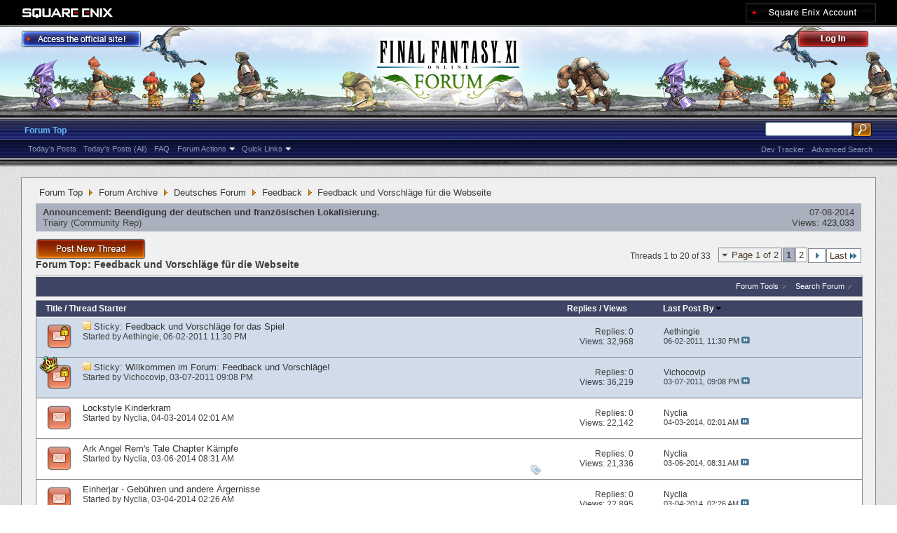

--- FILE ---
content_type: text/html; charset=utf-8
request_url: https://forum.square-enix.com/ffxi/forums/277-Feedback-und-Vorschl%C3%A4ge-f%C3%BCr-die-Webseite?s=1439cc79c0ac666008941dc41898bd6b
body_size: 37095
content:
<!DOCTYPE html PUBLIC "-//W3C//DTD XHTML 1.0 Transitional//EN" "http://www.w3.org/TR/xhtml1/DTD/xhtml1-transitional.dtd">
<html xmlns="http://www.w3.org/1999/xhtml" dir="ltr" lang="en" id="vbulletin_html">
<head>
	<meta http-equiv="Content-Type" content="text/html; charset=utf-8" />
<meta id="e_vb_meta_bburl" name="vb_meta_bburl" content="https://forum.square-enix.com/ffxi" />
<base href="https://forum.square-enix.com/ffxi/" /><!--[if IE]></base><![endif]-->
<meta name="generator" content="vBulletin 4.1.3" />


		<meta name="keywords" content="Feedback und Vorschläge für die Webseite, FF11,FFXI,Final Fantasy XI,Final Fantasy 11,ファイナルファンタジー11,ファイナルファンタジーXIPlayOnline, Play Online,プレイオンライン, Forums,フォーラム" />
		<meta name="description" content="" />




<script type="text/javascript" src="https://ajax.googleapis.com/ajax/libs/yui/2.9.0/build/yuiloader-dom-event/yuiloader-dom-event.js?v=413"></script>
<script type="text/javascript" src="https://ajax.googleapis.com/ajax/libs/yui/2.9.0/build/connection/connection-min.js?v=413"></script>
<script type="text/javascript">
<!--
	var SESSIONURL = "s=e88ac3ca02b36e77bcb475e578ef582b&";
	var SECURITYTOKEN = "guest";
	var IMGDIR_MISC = "images/misc";
	var IMGDIR_BUTTON = "images/buttons";
	var vb_disable_ajax = parseInt("1", 10);
	var SIMPLEVERSION = "413";
	var BBURL = "https://forum.square-enix.com/ffxi";
	var LOGGEDIN = 0 > 0 ? true : false;
	var THIS_SCRIPT = "forumdisplay";
        var RELPATH = "forums/277-Feedback-und-Vorschläge-für-die-Webseite";
        var PATHS = {forum : ""}
// -->
</script>
<script type="text/javascript" src="https://forum.square-enix.com/ffxi/clientscript/vbulletin-core.js?v=413"></script>



	<link rel="alternate" type="application/rss+xml" title="FINAL FANTASY XI Forum RSS Feed" href="https://forum.square-enix.com/ffxi/external.php?type=RSS2" />
	
		<link rel="alternate" type="application/rss+xml" title="FINAL FANTASY XI Forum - Feedback und Vorschläge für die Webseite - RSS Feed" href="https://forum.square-enix.com/ffxi/external.php?type=RSS2&amp;forumids=277" />
	



	<link rel="stylesheet" type="text/css" href="css.php?styleid=7&amp;langid=1&amp;d=1742123822&amp;td=ltr&amp;sheet=bbcode.css,editor.css,popupmenu.css,reset-fonts.css,vbulletin.css,vbulletin-chrome.css,vbulletin-formcontrols.css," />

	<!--[if lt IE 8]>
	<link rel="stylesheet" type="text/css" href="css.php?styleid=7&amp;langid=1&amp;d=1742123822&amp;td=ltr&amp;sheet=popupmenu-ie.css,vbulletin-ie.css,vbulletin-chrome-ie.css,vbulletin-formcontrols-ie.css,editor-ie.css" />
	<![endif]-->
<link rel="shortcut icon" href="https://forum.square-enix.com/ffxi/images/template/common/favicon.ico" />
 
	<title>Feedback und Vorschläge für die Webseite</title>

	
	
	<script type="text/javascript" src="clientscript/vbulletin-threadbit.js?v=413"></script>
	<script type="text/javascript" src="clientscript/vbulletin-read-marker.js?v=413"></script>

	
	<link rel="stylesheet" type="text/css" href="css.php?styleid=7&amp;langid=1&amp;d=1742123822&amp;td=ltr&amp;sheet=toolsmenu.css,forumbits.css,forumdisplay.css,threadlist.css,options.css" />
	

	<!--[if lt IE 8]>
	<script type="text/javascript" src="clientscript/vbulletin-threadlist-ie.js?v=413"></script>
		<link rel="stylesheet" type="text/css" href="css.php?styleid=7&amp;langid=1&amp;d=1742123822&amp;td=ltr&amp;sheet=toolsmenu-ie.css,forumbits-ie.css,forumdisplay-ie.css,threadlist-ie.css,options-ie.css" />
	<![endif]-->
	<link rel="stylesheet" type="text/css" href="css.php?styleid=7&amp;langid=1&amp;d=1742123822&amp;td=ltr&amp;sheet=additional.css" />
 
</head>

<body>

<div class="above_body"> <!-- closing tag is in template navbar -->
<div id="header" class="floatcontainer doc_header">
	<div id="corp_header">
		<a id="corp_global" href="http://www.square-enix.com/" target="_blank"></a>
		
		<a id="sqex_account" href="https://secure.square-enix.com/oauth/oa/oauthauth?client_id=ffxi_forum&response_type=code&redirect_uri=https%3A%2F%2Fforum.square-enix.com%2Fffxi%2fregister.php"></a>
		
		<br class="float_clear" />
	</div>
	<a id="forum_logo" href="forum.php?s=e88ac3ca02b36e77bcb475e578ef582b"></a>
	<a id="gotoofficial_btn" href="http://www.playonline.com/ff11us/" target="_blank"></a>
	<div id="toplinks" class="toplinks">
		
			<ul class="nouser">
			<li><a id="header_login" href="https://secure.square-enix.com/oauth/oa/oauthauth?client_id=ffxi_forum&response_type=code&redirect_uri=https%3A%2F%2Fforum.square-enix.com%2Fffxi%2fregister.php">Log Out</a></li>
			
			

				
			</ul>
		
	</div>
	<div class="ad_global_header">
		 
		 
	</div>
	<hr />
</div> 

<div id="navbar" class="navbar">

	<ul id="navtabs" class="navtabs floatcontainer">
		
		
			<li class="selected"><a class="navtab" href="forum.php?s=e88ac3ca02b36e77bcb475e578ef582b">Forum Top</a>
				<ul class="floatcontainer">
					
					
						
						<li><a href="search.php?s=e88ac3ca02b36e77bcb475e578ef582b&amp;do=getdaily_ll&amp;contenttype=vBForum_Post">Today's Posts</a></li>
						<li><a href="search.php?s=e88ac3ca02b36e77bcb475e578ef582b&amp;do=getdaily&amp;contenttype=vBForum_Post">Today's Posts (All)</a></li>
						
					
					
					
					
					<li><a rel="help" href="http://support.na.square-enix.com/main.php?id=20&la=1" target="_blank" accesskey="5">FAQ</a></li>
					
					

					
					<li class="popupmenu">
						<a href="javascript://" class="popupctrl">Forum Actions</a>
						<ul class="popupbody popuphover">
							<li>
								<a href="forumdisplay.php?s=e88ac3ca02b36e77bcb475e578ef582b&amp;do=markread&amp;markreadhash=guest" onclick="return confirm('Are you sure you want to mark all forums as being read? This cannot be undone.')">Mark Forums Read</a>
							</li>
                                                        
						</ul>
					</li>
					<li class="popupmenu">
						<a href="javascript://" class="popupctrl" accesskey="3">Quick Links</a>
						<ul class="popupbody popuphover">
							
							
							
							
						</ul>
					</li>
					
				</ul>

			</li>
		
		
		
		
	</ul>

	
	<div id="globalsearch" class="globalsearch">
		<form action="search.php?s=e88ac3ca02b36e77bcb475e578ef582b&amp;do=process" method="post" id="navbar_search" class="navbar_search">
			
			<input type="hidden" name="securitytoken" value="guest" />
			<input type="hidden" name="do" value="process" />
			<ul class="global_normal_search">
				<li><input id="global_normal_search_text" type="text" value="" name="query" class="textbox" tabindex="99"/></li>
				<li><input type="image" class="searchbutton" src="images/buttons/search.png" name="submit" onclick="document.getElementById('navbar_search').submit;" tabindex="100"/></li>
			</ul>
			<br class="float_clear" />
		</form>
		<ul class="navbar_advanced_search">
			<li><a href="search.php?s=e88ac3ca02b36e77bcb475e578ef582b?search_type=1" accesskey="4">Advanced Search</a></li>
			<li><a href="https://forum.square-enix.com/ffxi/search.php?do=process&search_type=1&contenttypeid=1&supporttrack=1&starteronly=0&showposts=1" accesskey="4"></a></li>
			<li><a href="https://forum.square-enix.com/ffxi/search.php?do=process&search_type=1&contenttypeid=1&devtrack=1&starteronly=0&showposts=1" accesskey="4">Dev Tracker</a></li>
		</ul>
	</div>
	
</div>
</div><!-- closing div for above_body -->

<div class="body_bound">
<div class="body_wrapper">
<div id="breadcrumb" class="breadcrumb">
	<ul class="floatcontainer">
		
	<li class="navbit"><a href="forum.php?s=e88ac3ca02b36e77bcb475e578ef582b">Forum Top</a></li>
 
	<li class="navbit"><a href="forums/510-Forum-Archive?s=e88ac3ca02b36e77bcb475e578ef582b">Forum Archive</a></li>
 
	<li class="navbit"><a href="forums/209-Deutsches-Forum?s=e88ac3ca02b36e77bcb475e578ef582b">Deutsches Forum</a></li>
 
	<li class="navbit"><a href="forums/275-Feedback?s=e88ac3ca02b36e77bcb475e578ef582b">Feedback</a></li>
 
		
	<li class="navbit lastnavbit"><span>Feedback und Vorschläge für die Webseite</span></li>
 
	</ul>
	<hr />
</div>

 
 

 


<ol id="announcements" class="announcements">
					<li class="announcerow">
					<div class="announcement">
						<dl>
							<dt>Announcement:</dt>
							<dd>
								<a href="announcement.php?s=e88ac3ca02b36e77bcb475e578ef582b&amp;f=277">Beendigung der deutschen und französischen Lokalisierung.</a>
							</dd>
						</dl>
						<a class="username understate" href="members/84-Triairy?s=e88ac3ca02b36e77bcb475e578ef582b">Triairy</a> <span class="usertitle understate">&lrm;(Community Rep)</span>
					</div>
					<div class="announceinfo">
						<div class="date">07-08-2014 <em class="time"></em></div>
						<dl>
							<dt>Views:</dt>
							<dd>
								<a href="announcement.php?s=e88ac3ca02b36e77bcb475e578ef582b&amp;f=277">
									423,033
								</a>
							</dd>
						</dl>
					</div>
				</li> 
</ol>


<div id="above_threadlist" class="above_threadlist">
<a href="newthread.php?s=e88ac3ca02b36e77bcb475e578ef582b&amp;do=newthread&amp;f=277" rel="nofollow" class="postthread_btn"></a>
	
	<div class="threadpagenav">
		<form action="forums/277-Feedback-und-Vorschl%C3%A4ge-f%C3%BCr-die-Webseite/page2?s=e88ac3ca02b36e77bcb475e578ef582b&amp;order=desc" method="get" class="pagination popupmenu nohovermenu">
<input type="hidden" name="f" value="277" /><input type="hidden" name="s" value="e88ac3ca02b36e77bcb475e578ef582b" /><input type="hidden" name="order" value="desc" />
	
		<span><a href="javascript://" class="popupctrl">Page 1 of 2</a></span>
		
		
		
		<span class="selected"><a href="javascript://" title="Results 1 to 20 of 33">1</a></span> <span><a href="forums/277-Feedback-und-Vorschl%C3%A4ge-f%C3%BCr-die-Webseite/page2?s=e88ac3ca02b36e77bcb475e578ef582b&amp;order=desc" title="Show results 21 to 33 of 33">2</a></span> 
		
		
		<span class="prev_next"><a rel="next" href="forums/277-Feedback-und-Vorschl%C3%A4ge-f%C3%BCr-die-Webseite/page2?s=e88ac3ca02b36e77bcb475e578ef582b&amp;order=desc" title="Next Page - Results 21 to 33 of 33"><img src="images/pagination/next-right.png" alt="Next" /></a></span>
		
		
		<span class="first_last"><a href="forums/277-Feedback-und-Vorschl%C3%A4ge-f%C3%BCr-die-Webseite/page2?s=e88ac3ca02b36e77bcb475e578ef582b&amp;order=desc" title="Last Page - Results 21 to 33 of 33">Last<img src="images/pagination/last-right.png" alt="Last" /></a></span>
		
	
	<ul class="popupbody popuphover">
		<li class="formsubmit jumptopage"><label>Jump to page: <input type="text" name="page" size="4" /></label> <input type="submit" class="button" value="Go" /></li>
	</ul>
</form> 
		<div id="threadpagestats" class="threadpagestats">Threads 1 to 20 of 33</div>
	</div>
	
</div>
<div id="pagetitle" class="pagetitle">
	<h1>Forum Top: <span class="forumtitle">Feedback und Vorschläge für die Webseite</span></h1>
	
</div>

	
	<div id="above_threadlist_controls" class="above_threadlist_controls toolsmenu">
		<div>
		<ul class="popupgroup forumdisplaypopups" id="forumdisplaypopups">
			<li class="popupmenu nohovermenu" id="forumtools">
				<h6><a href="javascript://" class="popupctrl" rel="nofollow">Forum Tools</a></h6>
				<ul class="popupbody popuphover">
					
						<li>
							<a href="newthread.php?s=e88ac3ca02b36e77bcb475e578ef582b&amp;do=newthread&amp;f=277" rel="nofollow">
								Post a New Thread&hellip;
							</a>
						</li>
					
					<li>
						<a href="forumdisplay.php?s=e88ac3ca02b36e77bcb475e578ef582b&amp;do=markread&amp;f=277&amp;markreadhash=guest" rel="nofollow" onclick="return mark_forum_read(277);">
							Mark This Forum Read
						</a>
					</li>
                                        
					<li><a href="forums/275-Feedback?s=e88ac3ca02b36e77bcb475e578ef582b" rel="nofollow">View Parent Forum</a></li>
				</ul>
			</li>
                        
			<li class="popupmenu nohovermenu forumsearch menusearch" id="forumsearch">
				<h6><a href="javascript://" class="popupctrl">Search Forum</a></h6>
				<form action="search.php?do=process" method="get">
				<ul class="popupbody popuphover">
					<li>
						<input type="text" class="searchbox" name="q" value="Search..." />
						<input type="submit" class="button" value="Search" />
					</li>
					<li class="formsubmit">
						<div class="submitoptions">
							<label><input type="radio" name="showposts" value="0" checked="checked" /> Show Threads</label>
							<label><input type="radio" name="showposts" value="1" /> Show Posts</label>
						</div>
						<div class="advancedsearchlink"><a href="search.php?s=e88ac3ca02b36e77bcb475e578ef582b&amp;search_type=1&amp;contenttype=vBForum_Post&amp;forumchoice[]=277" rel="nofollow">Advanced Search</a></div>

					</li>
				</ul>
				<input type="hidden" name="s" value="e88ac3ca02b36e77bcb475e578ef582b" />
				<input type="hidden" name="securitytoken" value="guest" />
				<input type="hidden" name="do" value="process" />
				<input type="hidden" name="contenttype" value="vBForum_Post" />
				<input type="hidden" name="forumchoice[]" value="277" />
				<input type="hidden" name="childforums" value="1" />
				<input type="hidden" name="exactname" value="1" />
				</form>
			</li>
			



		</ul>
			
		</div>
	</div>
	






<div id="threadlist" class="threadlist">
	<form id="thread_inlinemod_form" action="inlinemod.php?forumid=277" method="post">
		<h2 class="hidden">Threads in This Forum</h2>

		<div>
			<div class="threadlisthead table">
				<div>
				<span class="threadinfo">
					<span class="threadtitle">
						<a href="forums/277-Feedback-und-Vorschl%C3%A4ge-f%C3%BCr-die-Webseite?s=e88ac3ca02b36e77bcb475e578ef582b&amp;sort=title&amp;order=asc" rel="nofollow">Title</a> /
						<a href="forums/277-Feedback-und-Vorschl%C3%A4ge-f%C3%BCr-die-Webseite?s=e88ac3ca02b36e77bcb475e578ef582b&amp;sort=postusername&amp;order=asc" rel="nofollow">Thread Starter</a>
					</span>
				</span>
				

					<span class="threadstats td"><a href="forums/277-Feedback-und-Vorschl%C3%A4ge-f%C3%BCr-die-Webseite?s=e88ac3ca02b36e77bcb475e578ef582b&amp;sort=replycount&amp;order=desc" rel="nofollow">Replies</a> / <a href="forums/277-Feedback-und-Vorschl%C3%A4ge-f%C3%BCr-die-Webseite?s=e88ac3ca02b36e77bcb475e578ef582b&amp;sort=views&amp;order=desc" rel="nofollow">Views</a></span>
					<span class="threadlastpost td"><a href="forums/277-Feedback-und-Vorschl%C3%A4ge-f%C3%BCr-die-Webseite?s=e88ac3ca02b36e77bcb475e578ef582b&amp;sort=lastpost&amp;order=asc" rel="nofollow">Last Post By<img class="sortarrow" src="images/buttons/sortarrow-asc.png" alt="Reverse Sort Order" border="0" /> </a></span>
					
				
				</div>
			</div>

			
				<ol id="stickies" class="stickies">
					<li class="threadbit hot lock" id="thread_9142">
	<div class="rating0 sticky">
		<div class="threadinfo" title="Dieses Forum ist für Feedback und Vorschläge für das offizielle FINAL FANTASY XI Forum, die offizielle FINAL FANTASY XI Webseite und andere, FINAL...">
			<!--  status icon block -->
			<a class="threadstatus" rel="vB::AJAX" ></a>

		
			<!-- title / author block -->
			<div class="inner">
				<h3 class="threadtitle">
                                       	
						
                                        

					
					 	<img src="images/misc/sticky.gif" alt="Sticky Thread" />
					
                                        
 					
						<span class="prefix understate">
							
							Sticky: 
							
							
						</span>
					
                                        <a class="title" href="threads/9142-Feedback-und-Vorschl%C3%A4ge-for-das-Spiel?s=e88ac3ca02b36e77bcb475e578ef582b" id="thread_title_9142">Feedback und Vorschläge for das Spiel</a>
				</h3>
						

				<div class="threadmeta">				
					<p class="threaddesc">Dieses Forum ist für Feedback und Vorschläge für das offizielle FINAL FANTASY XI Forum, die offizielle FINAL FANTASY XI Webseite und andere, FINAL...</p>
					<div class="author">
												
						
							<span class="label">Started by&nbsp;<a href="members/80-Aethingie?s=e88ac3ca02b36e77bcb475e578ef582b" class="username understate" title="Started by Aethingie on 06-02-2011 11:30 PM">Aethingie</a>&lrm;,&nbsp;06-02-2011&nbsp;11:30 PM</span>
						
						
						
					</div>
					
				</div>

			</div>				
			<!-- iconinfo -->
			<div class="threaddetails td">
				<div class="threaddetailicons">
					
					
					
					
					
					
				</div>
			</div>
		</div>
		
		<!-- threadstats -->
		
		<ul class="threadstats td alt" title="">
			<li>Replies: <a href="misc.php?do=whoposted&amp;t=9142" onclick="who(9142); return false;" class="understate">0</a></li>
			<li>Views: 32,968</li>
			<li class="hidden">Rating0 / 5</li>
		</ul>
							
		<!-- lastpost -->
		<dl class="threadlastpost td">
			<dt class="lastpostby hidden">Last Post By</dt>
			<dd><div class="popupmenu memberaction">
	<a class="username offline popupctrl" href="members/80-Aethingie?s=e88ac3ca02b36e77bcb475e578ef582b" title="Aethingie is offline"><strong>Aethingie</strong></a>
	<ul class="popupbody popuphover memberaction_body">
		<li class="left">
			<img src="images/site_icons/profile.png" alt="" />
			<a href="members/80-Aethingie?s=e88ac3ca02b36e77bcb475e578ef582b">
				View Profile
			</a>
		</li>
		
		<li class="right">
			<img src="images/site_icons/forum.png" alt="" />
			<a href="search.php?s=e88ac3ca02b36e77bcb475e578ef582b&amp;do=finduser&amp;userid=80&amp;contenttype=vBForum_Post&amp;showposts=1" rel='nofollow'>
				View Forum Posts
			</a>
		</li>
		
		
		
		
		
		
		
		
		
		

		

		
		
	</ul>
</div>
 </dd>
			<dd>06-02-2011, <em class="time">11:30 PM</em>
			<a href="threads/9142-Feedback-und-Vorschl%C3%A4ge-for-das-Spiel?s=e88ac3ca02b36e77bcb475e578ef582b&amp;p=113931#post113931" class="lastpostdate understate" title="Go to last post"><img src="images/buttons/lastpost-right.png" alt="Go to last post" /></a>
			</dd>
		</dl>

		
		
		
		
	</div>
</li> <li class="threadbit hot lock" id="thread_187">
	<div class="rating0 sticky">
		<div class="threadinfo" title="Sinn dieses Forums ist es, Spielern eine Möglichkeit zu geben, uns Feedback und Vorschläge zu der offiziellen FINAL FANTASY XI Webseite, dem FINAL...">
			<!--  status icon block -->
			<a class="threadstatus" rel="vB::AJAX" ></a>

	<DIV class="crown"></DIV>

		
			<!-- title / author block -->
			<div class="inner">
				<h3 class="threadtitle">
                                       	
						
                                        

					
					 	<img src="images/misc/sticky.gif" alt="Sticky Thread" />
					
                                        
 					
						<span class="prefix understate">
							
							Sticky: 
							
							
						</span>
					
                                        <a class="title" href="threads/187-Willkommen-im-Forum-Feedback-und-Vorschl%C3%A4ge%21?s=e88ac3ca02b36e77bcb475e578ef582b" id="thread_title_187">Willkommen im Forum: Feedback und Vorschläge!</a>
				</h3>
						

				<div class="threadmeta">				
					<p class="threaddesc">Sinn dieses Forums ist es, Spielern eine Möglichkeit zu geben, uns Feedback und Vorschläge zu der offiziellen FINAL FANTASY XI Webseite, dem FINAL...</p>
					<div class="author">
												
						
							<span class="label">Started by&nbsp;<a href="members/76-Vichocovip?s=e88ac3ca02b36e77bcb475e578ef582b" class="username understate" title="Started by Vichocovip on 03-07-2011 09:08 PM">Vichocovip</a>&lrm;,&nbsp;03-07-2011&nbsp;09:08 PM</span>
						
						
						
					</div>
					
				</div>

			</div>				
			<!-- iconinfo -->
			<div class="threaddetails td">
				<div class="threaddetailicons">
					
					
					
					
					
					
				</div>
			</div>
		</div>
		
		<!-- threadstats -->
		
		<ul class="threadstats td alt" title="">
			<li>Replies: <a href="misc.php?do=whoposted&amp;t=187" onclick="who(187); return false;" class="understate">0</a></li>
			<li>Views: 36,219</li>
			<li class="hidden">Rating0 / 5</li>
		</ul>
							
		<!-- lastpost -->
		<dl class="threadlastpost td">
			<dt class="lastpostby hidden">Last Post By</dt>
			<dd><div class="popupmenu memberaction">
	<a class="username offline popupctrl" href="members/76-Vichocovip?s=e88ac3ca02b36e77bcb475e578ef582b" title="Vichocovip is offline"><strong>Vichocovip</strong></a>
	<ul class="popupbody popuphover memberaction_body">
		<li class="left">
			<img src="images/site_icons/profile.png" alt="" />
			<a href="members/76-Vichocovip?s=e88ac3ca02b36e77bcb475e578ef582b">
				View Profile
			</a>
		</li>
		
		<li class="right">
			<img src="images/site_icons/forum.png" alt="" />
			<a href="search.php?s=e88ac3ca02b36e77bcb475e578ef582b&amp;do=finduser&amp;userid=76&amp;contenttype=vBForum_Post&amp;showposts=1" rel='nofollow'>
				View Forum Posts
			</a>
		</li>
		
		
		
		
		
		
		
		
		
		

		

		
		
	</ul>
</div>
 </dd>
			<dd>03-07-2011, <em class="time">09:08 PM</em>
			<a href="threads/187-Willkommen-im-Forum-Feedback-und-Vorschl%C3%A4ge%21?s=e88ac3ca02b36e77bcb475e578ef582b&amp;p=220#post220" class="lastpostdate understate" title="Go to last post"><img src="images/buttons/lastpost-right.png" alt="Go to last post" /></a>
			</dd>
		</dl>

		
		
		
		
	</div>
</li> 
				</ol>
			
			
				<ol id="threads" class="threads">
					<li class="threadbit hot" id="thread_41067">
	<div class="rating0 nonsticky">
		<div class="threadinfo" title="Die Einführung des /lockstyle Kommandos an sich finde ich sinnvoll. Als Magier habe ich mich oft darüber ärgern müssen, dass mein Ziel immer wieder...">
			<!--  status icon block -->
			<a class="threadstatus" rel="vB::AJAX" ></a>

		
			<!-- title / author block -->
			<div class="inner">
				<h3 class="threadtitle">
                                       	
						
                                        

					
                                        
 					
                                        <a class="title" href="threads/41067-Lockstyle-Kinderkram?s=e88ac3ca02b36e77bcb475e578ef582b" id="thread_title_41067">Lockstyle Kinderkram</a>
				</h3>
						

				<div class="threadmeta">				
					<p class="threaddesc">Die Einführung des /lockstyle Kommandos an sich finde ich sinnvoll. Als Magier habe ich mich oft darüber ärgern müssen, dass mein Ziel immer wieder...</p>
					<div class="author">
												
						
							<span class="label">Started by&nbsp;<a href="members/20270-Nyclia?s=e88ac3ca02b36e77bcb475e578ef582b" class="username understate" title="Started by Nyclia on 04-03-2014 02:01 AM">Nyclia</a>&lrm;,&nbsp;04-03-2014&nbsp;02:01 AM</span>
						
						
						
					</div>
					
				</div>

			</div>				
			<!-- iconinfo -->
			<div class="threaddetails td">
				<div class="threaddetailicons">
					
					
					
					
					
					
				</div>
			</div>
		</div>
		
		<!-- threadstats -->
		
		<ul class="threadstats td alt" title="">
			<li>Replies: <a href="misc.php?do=whoposted&amp;t=41067" onclick="who(41067); return false;" class="understate">0</a></li>
			<li>Views: 22,142</li>
			<li class="hidden">Rating0 / 5</li>
		</ul>
							
		<!-- lastpost -->
		<dl class="threadlastpost td">
			<dt class="lastpostby hidden">Last Post By</dt>
			<dd><div class="popupmenu memberaction">
	<a class="username offline popupctrl" href="members/20270-Nyclia?s=e88ac3ca02b36e77bcb475e578ef582b" title="Nyclia is offline"><strong>Nyclia</strong></a>
	<ul class="popupbody popuphover memberaction_body">
		<li class="left">
			<img src="images/site_icons/profile.png" alt="" />
			<a href="members/20270-Nyclia?s=e88ac3ca02b36e77bcb475e578ef582b">
				View Profile
			</a>
		</li>
		
		<li class="right">
			<img src="images/site_icons/forum.png" alt="" />
			<a href="search.php?s=e88ac3ca02b36e77bcb475e578ef582b&amp;do=finduser&amp;userid=20270&amp;contenttype=vBForum_Post&amp;showposts=1" rel='nofollow'>
				View Forum Posts
			</a>
		</li>
		
		
		
		
		
		
		
		
		
		

		

		
		
	</ul>
</div>
 </dd>
			<dd>04-03-2014, <em class="time">02:01 AM</em>
			<a href="threads/41067-Lockstyle-Kinderkram?s=e88ac3ca02b36e77bcb475e578ef582b&amp;p=501275#post501275" class="lastpostdate understate" title="Go to last post"><img src="images/buttons/lastpost-right.png" alt="Go to last post" /></a>
			</dd>
		</dl>

		
		
		
		
	</div>
</li> <li class="threadbit hot" id="thread_40504">
	<div class="rating0 nonsticky">
		<div class="threadinfo" title="Hallo, 
 
ich verstehe ja, dass nicht jeder AFs und Relics lvl 119 haben soll. Aber könnte Square Enix bitte die Nutzung des Key Items für den Ark...">
			<!--  status icon block -->
			<a class="threadstatus" rel="vB::AJAX" ></a>

		
			<!-- title / author block -->
			<div class="inner">
				<h3 class="threadtitle">
                                       	
						
                                        

					
                                        
 					
                                        <a class="title" href="threads/40504-Ark-Angel-Rem-s-Tale-Chapter-K%C3%A4mpfe?s=e88ac3ca02b36e77bcb475e578ef582b" id="thread_title_40504">Ark Angel Rem's Tale Chapter Kämpfe</a>
				</h3>
						

				<div class="threadmeta">				
					<p class="threaddesc">Hallo, 
 
ich verstehe ja, dass nicht jeder AFs und Relics lvl 119 haben soll. Aber könnte Square Enix bitte die Nutzung des Key Items für den Ark...</p>
					<div class="author">
												
						
							<span class="label">Started by&nbsp;<a href="members/20270-Nyclia?s=e88ac3ca02b36e77bcb475e578ef582b" class="username understate" title="Started by Nyclia on 03-06-2014 08:31 AM">Nyclia</a>&lrm;,&nbsp;03-06-2014&nbsp;08:31 AM</span>
						
						
						
					</div>
					
				</div>

			</div>				
			<!-- iconinfo -->
			<div class="threaddetails td">
				<div class="threaddetailicons">
					
						<img src="images/misc/tag.png" alt="aa, ark angel, key item, ki" />
					
					
					
					
					
					
				</div>
			</div>
		</div>
		
		<!-- threadstats -->
		
		<ul class="threadstats td alt" title="">
			<li>Replies: <a href="misc.php?do=whoposted&amp;t=40504" onclick="who(40504); return false;" class="understate">0</a></li>
			<li>Views: 21,336</li>
			<li class="hidden">Rating0 / 5</li>
		</ul>
							
		<!-- lastpost -->
		<dl class="threadlastpost td">
			<dt class="lastpostby hidden">Last Post By</dt>
			<dd><div class="popupmenu memberaction">
	<a class="username offline popupctrl" href="members/20270-Nyclia?s=e88ac3ca02b36e77bcb475e578ef582b" title="Nyclia is offline"><strong>Nyclia</strong></a>
	<ul class="popupbody popuphover memberaction_body">
		<li class="left">
			<img src="images/site_icons/profile.png" alt="" />
			<a href="members/20270-Nyclia?s=e88ac3ca02b36e77bcb475e578ef582b">
				View Profile
			</a>
		</li>
		
		<li class="right">
			<img src="images/site_icons/forum.png" alt="" />
			<a href="search.php?s=e88ac3ca02b36e77bcb475e578ef582b&amp;do=finduser&amp;userid=20270&amp;contenttype=vBForum_Post&amp;showposts=1" rel='nofollow'>
				View Forum Posts
			</a>
		</li>
		
		
		
		
		
		
		
		
		
		

		

		
		
	</ul>
</div>
 </dd>
			<dd>03-06-2014, <em class="time">08:31 AM</em>
			<a href="threads/40504-Ark-Angel-Rem-s-Tale-Chapter-K%C3%A4mpfe?s=e88ac3ca02b36e77bcb475e578ef582b&amp;p=496910#post496910" class="lastpostdate understate" title="Go to last post"><img src="images/buttons/lastpost-right.png" alt="Go to last post" /></a>
			</dd>
		</dl>

		
		
		
		
	</div>
</li> <li class="threadbit hot" id="thread_40452">
	<div class="rating0 nonsticky">
		<div class="threadinfo" title="Ich darf den täglichen Einherjar Run von einem Mitspieler übernehmen. So dankbar ich ihr bin, dass ich nicht zahlen musste, so sehr lehne ich es ab,...">
			<!--  status icon block -->
			<a class="threadstatus" rel="vB::AJAX" ></a>

		
			<!-- title / author block -->
			<div class="inner">
				<h3 class="threadtitle">
                                       	
						
                                        

					
                                        
 					
                                        <a class="title" href="threads/40452-Einherjar-Geb%C3%BChren-und-andere-%C3%84rgernisse?s=e88ac3ca02b36e77bcb475e578ef582b" id="thread_title_40452">Einherjar - Gebühren und andere Ärgernisse</a>
				</h3>
						

				<div class="threadmeta">				
					<p class="threaddesc">Ich darf den täglichen Einherjar Run von einem Mitspieler übernehmen. So dankbar ich ihr bin, dass ich nicht zahlen musste, so sehr lehne ich es ab,...</p>
					<div class="author">
												
						
							<span class="label">Started by&nbsp;<a href="members/20270-Nyclia?s=e88ac3ca02b36e77bcb475e578ef582b" class="username understate" title="Started by Nyclia on 03-04-2014 02:26 AM">Nyclia</a>&lrm;,&nbsp;03-04-2014&nbsp;02:26 AM</span>
						
						
						
					</div>
					
				</div>

			</div>				
			<!-- iconinfo -->
			<div class="threaddetails td">
				<div class="threaddetailicons">
					
						<img src="images/misc/tag.png" alt="einherjar, fee" />
					
					
					
					
					
					
				</div>
			</div>
		</div>
		
		<!-- threadstats -->
		
		<ul class="threadstats td alt" title="">
			<li>Replies: <a href="misc.php?do=whoposted&amp;t=40452" onclick="who(40452); return false;" class="understate">0</a></li>
			<li>Views: 22,895</li>
			<li class="hidden">Rating0 / 5</li>
		</ul>
							
		<!-- lastpost -->
		<dl class="threadlastpost td">
			<dt class="lastpostby hidden">Last Post By</dt>
			<dd><div class="popupmenu memberaction">
	<a class="username offline popupctrl" href="members/20270-Nyclia?s=e88ac3ca02b36e77bcb475e578ef582b" title="Nyclia is offline"><strong>Nyclia</strong></a>
	<ul class="popupbody popuphover memberaction_body">
		<li class="left">
			<img src="images/site_icons/profile.png" alt="" />
			<a href="members/20270-Nyclia?s=e88ac3ca02b36e77bcb475e578ef582b">
				View Profile
			</a>
		</li>
		
		<li class="right">
			<img src="images/site_icons/forum.png" alt="" />
			<a href="search.php?s=e88ac3ca02b36e77bcb475e578ef582b&amp;do=finduser&amp;userid=20270&amp;contenttype=vBForum_Post&amp;showposts=1" rel='nofollow'>
				View Forum Posts
			</a>
		</li>
		
		
		
		
		
		
		
		
		
		

		

		
		
	</ul>
</div>
 </dd>
			<dd>03-04-2014, <em class="time">02:26 AM</em>
			<a href="threads/40452-Einherjar-Geb%C3%BChren-und-andere-%C3%84rgernisse?s=e88ac3ca02b36e77bcb475e578ef582b&amp;p=496385#post496385" class="lastpostdate understate" title="Go to last post"><img src="images/buttons/lastpost-right.png" alt="Go to last post" /></a>
			</dd>
		</dl>

		
		
		
		
	</div>
</li> <li class="threadbit hot" id="thread_40431">
	<div class="rating0 nonsticky">
		<div class="threadinfo" title="Ich mühe mich seit 15-20 Versuchen damit ab, bei Khimaira und dessen Elder in Arrapago Remnants II Ate's Cuirass zu bekommen. Ich habe sämtliche...">
			<!--  status icon block -->
			<a class="threadstatus" rel="vB::AJAX" ></a>

		
			<!-- title / author block -->
			<div class="inner">
				<h3 class="threadtitle">
                                       	
						
                                        

					
                                        
 					
                                        <a class="title" href="threads/40431-Salvage-%28II%29-Droprate?s=e88ac3ca02b36e77bcb475e578ef582b" id="thread_title_40431">Salvage (II) Droprate</a>
				</h3>
						

				<div class="threadmeta">				
					<p class="threaddesc">Ich mühe mich seit 15-20 Versuchen damit ab, bei Khimaira und dessen Elder in Arrapago Remnants II Ate's Cuirass zu bekommen. Ich habe sämtliche...</p>
					<div class="author">
												
						
							<span class="label">Started by&nbsp;<a href="members/20270-Nyclia?s=e88ac3ca02b36e77bcb475e578ef582b" class="username understate" title="Started by Nyclia on 03-03-2014 06:01 AM">Nyclia</a>&lrm;,&nbsp;03-03-2014&nbsp;06:01 AM</span>
						
						
						
					</div>
					
				</div>

			</div>				
			<!-- iconinfo -->
			<div class="threaddetails td">
				<div class="threaddetailicons">
					
						<img src="images/misc/tag.png" alt="2, drop, ii, rate, salvage" />
					
					
					
					
					
					
				</div>
			</div>
		</div>
		
		<!-- threadstats -->
		
		<ul class="threadstats td alt" title="">
			<li>Replies: <a href="misc.php?do=whoposted&amp;t=40431" onclick="who(40431); return false;" class="understate">0</a></li>
			<li>Views: 19,878</li>
			<li class="hidden">Rating0 / 5</li>
		</ul>
							
		<!-- lastpost -->
		<dl class="threadlastpost td">
			<dt class="lastpostby hidden">Last Post By</dt>
			<dd><div class="popupmenu memberaction">
	<a class="username offline popupctrl" href="members/20270-Nyclia?s=e88ac3ca02b36e77bcb475e578ef582b" title="Nyclia is offline"><strong>Nyclia</strong></a>
	<ul class="popupbody popuphover memberaction_body">
		<li class="left">
			<img src="images/site_icons/profile.png" alt="" />
			<a href="members/20270-Nyclia?s=e88ac3ca02b36e77bcb475e578ef582b">
				View Profile
			</a>
		</li>
		
		<li class="right">
			<img src="images/site_icons/forum.png" alt="" />
			<a href="search.php?s=e88ac3ca02b36e77bcb475e578ef582b&amp;do=finduser&amp;userid=20270&amp;contenttype=vBForum_Post&amp;showposts=1" rel='nofollow'>
				View Forum Posts
			</a>
		</li>
		
		
		
		
		
		
		
		
		
		

		

		
		
	</ul>
</div>
 </dd>
			<dd>03-03-2014, <em class="time">06:01 AM</em>
			<a href="threads/40431-Salvage-%28II%29-Droprate?s=e88ac3ca02b36e77bcb475e578ef582b&amp;p=496199#post496199" class="lastpostdate understate" title="Go to last post"><img src="images/buttons/lastpost-right.png" alt="Go to last post" /></a>
			</dd>
		</dl>

		
		
		
		
	</div>
</li> <li class="threadbit hot" id="thread_39047">
	<div class="rating0 nonsticky">
		<div class="threadinfo" title="Ich möchte an den zeitlich begrenzten Eminence Quests nicht zwanghaft teilnehmen müssen.  
(Muss ich zur Zeit.) 
Ich möchte die &quot;New...">
			<!--  status icon block -->
			<a class="threadstatus" rel="vB::AJAX" ></a>

		
			<!-- title / author block -->
			<div class="inner">
				<h3 class="threadtitle">
                                       	
						
                                        

					
                                        
 					
                                        <a class="title" href="threads/39047-Zeitlich-begrenzte-Eminence-Quests?s=e88ac3ca02b36e77bcb475e578ef582b" id="thread_title_39047">Zeitlich begrenzte Eminence Quests</a>
				</h3>
						

				<div class="threadmeta">				
					<p class="threaddesc">Ich möchte an den zeitlich begrenzten Eminence Quests nicht zwanghaft teilnehmen müssen.  
(Muss ich zur Zeit.) 
Ich möchte die &quot;New...</p>
					<div class="author">
												
						
							<span class="label">Started by&nbsp;<a href="members/20270-Nyclia?s=e88ac3ca02b36e77bcb475e578ef582b" class="username understate" title="Started by Nyclia on 12-18-2013 03:41 AM">Nyclia</a>&lrm;,&nbsp;12-18-2013&nbsp;03:41 AM</span>
						
						
						
					</div>
					
				</div>

			</div>				
			<!-- iconinfo -->
			<div class="threaddetails td">
				<div class="threaddetailicons">
					
					
					
					
					
					
				</div>
			</div>
		</div>
		
		<!-- threadstats -->
		
		<ul class="threadstats td alt" title="">
			<li>Replies: <a href="misc.php?do=whoposted&amp;t=39047" onclick="who(39047); return false;" class="understate">0</a></li>
			<li>Views: 18,496</li>
			<li class="hidden">Rating0 / 5</li>
		</ul>
							
		<!-- lastpost -->
		<dl class="threadlastpost td">
			<dt class="lastpostby hidden">Last Post By</dt>
			<dd><div class="popupmenu memberaction">
	<a class="username offline popupctrl" href="members/20270-Nyclia?s=e88ac3ca02b36e77bcb475e578ef582b" title="Nyclia is offline"><strong>Nyclia</strong></a>
	<ul class="popupbody popuphover memberaction_body">
		<li class="left">
			<img src="images/site_icons/profile.png" alt="" />
			<a href="members/20270-Nyclia?s=e88ac3ca02b36e77bcb475e578ef582b">
				View Profile
			</a>
		</li>
		
		<li class="right">
			<img src="images/site_icons/forum.png" alt="" />
			<a href="search.php?s=e88ac3ca02b36e77bcb475e578ef582b&amp;do=finduser&amp;userid=20270&amp;contenttype=vBForum_Post&amp;showposts=1" rel='nofollow'>
				View Forum Posts
			</a>
		</li>
		
		
		
		
		
		
		
		
		
		

		

		
		
	</ul>
</div>
 </dd>
			<dd>12-18-2013, <em class="time">03:41 AM</em>
			<a href="threads/39047-Zeitlich-begrenzte-Eminence-Quests?s=e88ac3ca02b36e77bcb475e578ef582b&amp;p=484133#post484133" class="lastpostdate understate" title="Go to last post"><img src="images/buttons/lastpost-right.png" alt="Go to last post" /></a>
			</dd>
		</dl>

		
		
		
		
	</div>
</li> <li class="threadbit hot" id="thread_31480">
	<div class="rating0 nonsticky">
		<div class="threadinfo" title="Ich denke ich bin nicht der einzige der gefrustet ist. 
 
Ein tolles Update, große Freude das es mal nicht in EU prime time fällt und dann...">
			<!--  status icon block -->
			<a class="threadstatus" rel="vB::AJAX" ></a>

		
			<!-- title / author block -->
			<div class="inner">
				<h3 class="threadtitle">
                                       	
						
                                        

					
                                        
 					
                                        <a class="title" href="threads/31480-Nach-11-Jahren-immer-noch-Server%C3%BCberlastung?s=e88ac3ca02b36e77bcb475e578ef582b" id="thread_title_31480">Nach 11 Jahren immer noch Serverüberlastung?</a>
				</h3>
						

				<div class="threadmeta">				
					<p class="threaddesc">Ich denke ich bin nicht der einzige der gefrustet ist. 
 
Ein tolles Update, große Freude das es mal nicht in EU prime time fällt und dann...</p>
					<div class="author">
												
						
							<span class="label">Started by&nbsp;<a href="members/22738-MacHorz?s=e88ac3ca02b36e77bcb475e578ef582b" class="username understate" title="Started by MacHorz on 03-28-2013 03:21 AM">MacHorz</a>&lrm;,&nbsp;03-28-2013&nbsp;03:21 AM</span>
						
						
						
					</div>
					
				</div>

			</div>				
			<!-- iconinfo -->
			<div class="threaddetails td">
				<div class="threaddetailicons">
					
					
					
					
					
					
				</div>
			</div>
		</div>
		
		<!-- threadstats -->
		
		<ul class="threadstats td alt" title="">
			<li>Replies: <a href="misc.php?do=whoposted&amp;t=31480" onclick="who(31480); return false;" class="understate">3</a></li>
			<li>Views: 32,939</li>
			<li class="hidden">Rating0 / 5</li>
		</ul>
							
		<!-- lastpost -->
		<dl class="threadlastpost td">
			<dt class="lastpostby hidden">Last Post By</dt>
			<dd><div class="popupmenu memberaction">
	<a class="username offline popupctrl" href="members/29016-Soniiya?s=e88ac3ca02b36e77bcb475e578ef582b" title="Soniiya is offline"><strong>Soniiya</strong></a>
	<ul class="popupbody popuphover memberaction_body">
		<li class="left">
			<img src="images/site_icons/profile.png" alt="" />
			<a href="members/29016-Soniiya?s=e88ac3ca02b36e77bcb475e578ef582b">
				View Profile
			</a>
		</li>
		
		<li class="right">
			<img src="images/site_icons/forum.png" alt="" />
			<a href="search.php?s=e88ac3ca02b36e77bcb475e578ef582b&amp;do=finduser&amp;userid=29016&amp;contenttype=vBForum_Post&amp;showposts=1" rel='nofollow'>
				View Forum Posts
			</a>
		</li>
		
		
		
		
		
		
		
		
		
		

		

		
		
	</ul>
</div>
 </dd>
			<dd>04-06-2013, <em class="time">08:37 PM</em>
			<a href="threads/31480-Nach-11-Jahren-immer-noch-Server%C3%BCberlastung?s=e88ac3ca02b36e77bcb475e578ef582b&amp;p=416876#post416876" class="lastpostdate understate" title="Go to last post"><img src="images/buttons/lastpost-right.png" alt="Go to last post" /></a>
			</dd>
		</dl>

		
		
		
		
	</div>
</li> <li class="threadbit hot" id="thread_29208">
	<div class="rating0 nonsticky">
		<div class="threadinfo" title="Was mir generell hier fehlt, wie auch im FFXIV Forum, ist zu sehn wer gerade Online ist.  
 
Manchmal wartet man auf antworten, ohne zu wissen ob der...">
			<!--  status icon block -->
			<a class="threadstatus" rel="vB::AJAX" ></a>

		
			<!-- title / author block -->
			<div class="inner">
				<h3 class="threadtitle">
                                       	
						
                                        

					
                                        
 					
                                        <a class="title" href="threads/29208-Wer-ist-online?s=e88ac3ca02b36e77bcb475e578ef582b" id="thread_title_29208">Wer ist online?</a>
				</h3>
						

				<div class="threadmeta">				
					<p class="threaddesc">Was mir generell hier fehlt, wie auch im FFXIV Forum, ist zu sehn wer gerade Online ist.  
 
Manchmal wartet man auf antworten, ohne zu wissen ob der...</p>
					<div class="author">
												
						
							<span class="label">Started by&nbsp;<a href="members/15559-Yukii2?s=e88ac3ca02b36e77bcb475e578ef582b" class="username understate" title="Started by Yukii2 on 12-12-2012 06:14 PM">Yukii2</a>&lrm;,&nbsp;12-12-2012&nbsp;06:14 PM</span>
						
						
						
					</div>
					
				</div>

			</div>				
			<!-- iconinfo -->
			<div class="threaddetails td">
				<div class="threaddetailicons">
					
					
					
					
					
					
				</div>
			</div>
		</div>
		
		<!-- threadstats -->
		
		<ul class="threadstats td alt" title="">
			<li>Replies: <a href="misc.php?do=whoposted&amp;t=29208" onclick="who(29208); return false;" class="understate">2</a></li>
			<li>Views: 20,805</li>
			<li class="hidden">Rating0 / 5</li>
		</ul>
							
		<!-- lastpost -->
		<dl class="threadlastpost td">
			<dt class="lastpostby hidden">Last Post By</dt>
			<dd><div class="popupmenu memberaction">
	<a class="username offline popupctrl" href="members/15559-Yukii2?s=e88ac3ca02b36e77bcb475e578ef582b" title="Yukii2 is offline"><strong>Yukii2</strong></a>
	<ul class="popupbody popuphover memberaction_body">
		<li class="left">
			<img src="images/site_icons/profile.png" alt="" />
			<a href="members/15559-Yukii2?s=e88ac3ca02b36e77bcb475e578ef582b">
				View Profile
			</a>
		</li>
		
		<li class="right">
			<img src="images/site_icons/forum.png" alt="" />
			<a href="search.php?s=e88ac3ca02b36e77bcb475e578ef582b&amp;do=finduser&amp;userid=15559&amp;contenttype=vBForum_Post&amp;showposts=1" rel='nofollow'>
				View Forum Posts
			</a>
		</li>
		
		
		
		
		
		
		<li class="left">
			<img src="images/site_icons/homepage.png" alt="" />
			<a href="http://www.finalfantasy-wiki.de" rel="nofollow">
				Visit Homepage
			</a>
		</li>
		
		
		
		
		

		

		
		
	</ul>
</div>
 </dd>
			<dd>12-12-2012, <em class="time">08:08 PM</em>
			<a href="threads/29208-Wer-ist-online?s=e88ac3ca02b36e77bcb475e578ef582b&amp;p=386017#post386017" class="lastpostdate understate" title="Go to last post"><img src="images/buttons/lastpost-right.png" alt="Go to last post" /></a>
			</dd>
		</dl>

		
		
		
		
	</div>
</li> <li class="threadbit hot" id="thread_17733">
	<div class="rating0 nonsticky">
		<div class="threadinfo" title="Ja ich spreche über die 'Neuen' Bereiche, 
 
wo In Englischen Forum Tanking steht steht im Deutschen forum Defensive wenn ich allerdings drüber...">
			<!--  status icon block -->
			<a class="threadstatus" rel="vB::AJAX" ></a>

	<DIV class="crown"></DIV>

		
			<!-- title / author block -->
			<div class="inner">
				<h3 class="threadtitle">
                                       	
						
                                        

					
                                        
 					
                                        <a class="title" href="threads/17733-Defensive-Tanking-Was-ist-denn-das?s=e88ac3ca02b36e77bcb475e578ef582b" id="thread_title_17733">Defensive = Tanking? Was ist denn das?</a>
				</h3>
						

				<div class="threadmeta">				
					<p class="threaddesc">Ja ich spreche über die 'Neuen' Bereiche, 
 
wo In Englischen Forum Tanking steht steht im Deutschen forum Defensive wenn ich allerdings drüber...</p>
					<div class="author">
												
						
							<span class="label">Started by&nbsp;<a href="members/11542-Eri?s=e88ac3ca02b36e77bcb475e578ef582b" class="username understate" title="Started by Eri on 12-03-2011 10:46 PM">Eri</a>&lrm;,&nbsp;12-03-2011&nbsp;10:46 PM</span>
						
						
						
					</div>
					
				</div>

			</div>				
			<!-- iconinfo -->
			<div class="threaddetails td">
				<div class="threaddetailicons">
					
					
					
					
					
					
				</div>
			</div>
		</div>
		
		<!-- threadstats -->
		
		<ul class="threadstats td alt" title="">
			<li>Replies: <a href="misc.php?do=whoposted&amp;t=17733" onclick="who(17733); return false;" class="understate">4</a></li>
			<li>Views: 25,883</li>
			<li class="hidden">Rating0 / 5</li>
		</ul>
							
		<!-- lastpost -->
		<dl class="threadlastpost td">
			<dt class="lastpostby hidden">Last Post By</dt>
			<dd><div class="popupmenu memberaction">
	<a class="username offline popupctrl" href="members/11542-Eri?s=e88ac3ca02b36e77bcb475e578ef582b" title="Eri is offline"><strong>Eri</strong></a>
	<ul class="popupbody popuphover memberaction_body">
		<li class="left">
			<img src="images/site_icons/profile.png" alt="" />
			<a href="members/11542-Eri?s=e88ac3ca02b36e77bcb475e578ef582b">
				View Profile
			</a>
		</li>
		
		<li class="right">
			<img src="images/site_icons/forum.png" alt="" />
			<a href="search.php?s=e88ac3ca02b36e77bcb475e578ef582b&amp;do=finduser&amp;userid=11542&amp;contenttype=vBForum_Post&amp;showposts=1" rel='nofollow'>
				View Forum Posts
			</a>
		</li>
		
		
		
		
		
		
		
		
		
		

		

		
		
	</ul>
</div>
 </dd>
			<dd>02-01-2012, <em class="time">01:20 AM</em>
			<a href="threads/17733-Defensive-Tanking-Was-ist-denn-das?s=e88ac3ca02b36e77bcb475e578ef582b&amp;p=271057#post271057" class="lastpostdate understate" title="Go to last post"><img src="images/buttons/lastpost-right.png" alt="Go to last post" /></a>
			</dd>
		</dl>

		
		
		
		
	</div>
</li> <li class="threadbit hot" id="thread_10678">
	<div class="rating0 nonsticky">
		<div class="threadinfo" title="Also mir ist aufgefallen das unsere ComReps ja nicht die Möglichkeit haben frei zu Antworten weil jeder ihrer posts in dem Devtracker geht. 
 
Daher...">
			<!--  status icon block -->
			<a class="threadstatus" rel="vB::AJAX" ></a>

	<DIV class="crown"></DIV>

		
			<!-- title / author block -->
			<div class="inner">
				<h3 class="threadtitle">
                                       	
						
                                        

					
                                        
 					
                                        <a class="title" href="threads/10678-Vorschlag-Rettet-die-Com-Reps-%21?s=e88ac3ca02b36e77bcb475e578ef582b" id="thread_title_10678">Vorschlag: Rettet die Com Reps !</a>
				</h3>
						

				<div class="threadmeta">				
					<p class="threaddesc">Also mir ist aufgefallen das unsere ComReps ja nicht die Möglichkeit haben frei zu Antworten weil jeder ihrer posts in dem Devtracker geht. 
 
Daher...</p>
					<div class="author">
												
						
							<span class="label">Started by&nbsp;<a href="members/11542-Eri?s=e88ac3ca02b36e77bcb475e578ef582b" class="username understate" title="Started by Eri on 06-30-2011 05:46 AM">Eri</a>&lrm;,&nbsp;06-30-2011&nbsp;05:46 AM</span>
						
						
						
							<dl class="pagination" id="pagination_threadbit_10678">
								<dt class="label">2 Pages <span class="separator">&bull;</span></dt>
								<dd>
									 <span><a href="threads/10678-Vorschlag-Rettet-die-Com-Reps-%21?s=e88ac3ca02b36e77bcb475e578ef582b">1</a></span>  <span><a href="threads/10678-Vorschlag-Rettet-die-Com-Reps-%21/page2?s=e88ac3ca02b36e77bcb475e578ef582b">2</a></span> 
									
								</dd>
							</dl>
						
					</div>
					
				</div>

			</div>				
			<!-- iconinfo -->
			<div class="threaddetails td">
				<div class="threaddetailicons">
					
						<img src="images/misc/tag.png" alt="com rep, dev tracker, problem" />
					
					
					
					
					
					
				</div>
			</div>
		</div>
		
		<!-- threadstats -->
		
		<ul class="threadstats td alt" title="">
			<li>Replies: <a href="misc.php?do=whoposted&amp;t=10678" onclick="who(10678); return false;" class="understate">19</a></li>
			<li>Views: 49,833</li>
			<li class="hidden">Rating0 / 5</li>
		</ul>
							
		<!-- lastpost -->
		<dl class="threadlastpost td">
			<dt class="lastpostby hidden">Last Post By</dt>
			<dd><div class="popupmenu memberaction">
	<a class="username offline popupctrl" href="members/18845-Sasunaich?s=e88ac3ca02b36e77bcb475e578ef582b" title="Sasunaich is offline"><strong>Sasunaich</strong></a>
	<ul class="popupbody popuphover memberaction_body">
		<li class="left">
			<img src="images/site_icons/profile.png" alt="" />
			<a href="members/18845-Sasunaich?s=e88ac3ca02b36e77bcb475e578ef582b">
				View Profile
			</a>
		</li>
		
		<li class="right">
			<img src="images/site_icons/forum.png" alt="" />
			<a href="search.php?s=e88ac3ca02b36e77bcb475e578ef582b&amp;do=finduser&amp;userid=18845&amp;contenttype=vBForum_Post&amp;showposts=1" rel='nofollow'>
				View Forum Posts
			</a>
		</li>
		
		
		
		
		
		
		
		
		
		

		

		
		
	</ul>
</div>
 </dd>
			<dd>09-30-2011, <em class="time">04:42 PM</em>
			<a href="threads/10678-Vorschlag-Rettet-die-Com-Reps-%21?s=e88ac3ca02b36e77bcb475e578ef582b&amp;p=206409#post206409" class="lastpostdate understate" title="Go to last post"><img src="images/buttons/lastpost-right.png" alt="Go to last post" /></a>
			</dd>
		</dl>

		
		
		
		
	</div>
</li> <li class="threadbit hot" id="thread_14154">
	<div class="rating0 nonsticky">
		<div class="threadinfo" title="Warum gibt es keine Feedback Kategorie beim Test Server? 
 
Denken die Enwickler das ihre neuen Ideen von der Communty zu 100% angenommen werden?...">
			<!--  status icon block -->
			<a class="threadstatus" rel="vB::AJAX" ></a>

		
			<!-- title / author block -->
			<div class="inner">
				<h3 class="threadtitle">
                                       	
						
                                        

					
                                        
 					
                                        <a class="title" href="threads/14154-Test-Server.-Feedback-Kategorie?s=e88ac3ca02b36e77bcb475e578ef582b" id="thread_title_14154">Test Server. Feedback Kategorie?</a>
				</h3>
						

				<div class="threadmeta">				
					<p class="threaddesc">Warum gibt es keine Feedback Kategorie beim Test Server? 
 
Denken die Enwickler das ihre neuen Ideen von der Communty zu 100% angenommen werden?...</p>
					<div class="author">
												
						
							<span class="label">Started by&nbsp;<a href="members/11542-Eri?s=e88ac3ca02b36e77bcb475e578ef582b" class="username understate" title="Started by Eri on 09-01-2011 09:36 PM">Eri</a>&lrm;,&nbsp;09-01-2011&nbsp;09:36 PM</span>
						
						
						
					</div>
					
				</div>

			</div>				
			<!-- iconinfo -->
			<div class="threaddetails td">
				<div class="threaddetailicons">
					
					
					
					
					
					
				</div>
			</div>
		</div>
		
		<!-- threadstats -->
		
		<ul class="threadstats td alt" title="">
			<li>Replies: <a href="misc.php?do=whoposted&amp;t=14154" onclick="who(14154); return false;" class="understate">0</a></li>
			<li>Views: 19,261</li>
			<li class="hidden">Rating0 / 5</li>
		</ul>
							
		<!-- lastpost -->
		<dl class="threadlastpost td">
			<dt class="lastpostby hidden">Last Post By</dt>
			<dd><div class="popupmenu memberaction">
	<a class="username offline popupctrl" href="members/11542-Eri?s=e88ac3ca02b36e77bcb475e578ef582b" title="Eri is offline"><strong>Eri</strong></a>
	<ul class="popupbody popuphover memberaction_body">
		<li class="left">
			<img src="images/site_icons/profile.png" alt="" />
			<a href="members/11542-Eri?s=e88ac3ca02b36e77bcb475e578ef582b">
				View Profile
			</a>
		</li>
		
		<li class="right">
			<img src="images/site_icons/forum.png" alt="" />
			<a href="search.php?s=e88ac3ca02b36e77bcb475e578ef582b&amp;do=finduser&amp;userid=11542&amp;contenttype=vBForum_Post&amp;showposts=1" rel='nofollow'>
				View Forum Posts
			</a>
		</li>
		
		
		
		
		
		
		
		
		
		

		

		
		
	</ul>
</div>
 </dd>
			<dd>09-01-2011, <em class="time">09:36 PM</em>
			<a href="threads/14154-Test-Server.-Feedback-Kategorie?s=e88ac3ca02b36e77bcb475e578ef582b&amp;p=186228#post186228" class="lastpostdate understate" title="Go to last post"><img src="images/buttons/lastpost-right.png" alt="Go to last post" /></a>
			</dd>
		</dl>

		
		
		
		
	</div>
</li> <li class="threadbit hot" id="thread_12758">
	<div class="rating0 nonsticky">
		<div class="threadinfo" title="Ich würde es begrüßen, wenn bereits in der Themenübersicht zu sehen wäre wann der letzte Beitrag zu einem Thema verfasst wurde. So könnte man schnell...">
			<!--  status icon block -->
			<a class="threadstatus" rel="vB::AJAX" ></a>

		
			<!-- title / author block -->
			<div class="inner">
				<h3 class="threadtitle">
                                       	
						
                                        

					
                                        
 					
                                        <a class="title" href="threads/12758-Datums-und-Uhrzeitanzeige-in-der-Themen%C3%BCbersicht?s=e88ac3ca02b36e77bcb475e578ef582b" id="thread_title_12758">Datums- und Uhrzeitanzeige in der Themenübersicht</a>
				</h3>
						

				<div class="threadmeta">				
					<p class="threaddesc">Ich würde es begrüßen, wenn bereits in der Themenübersicht zu sehen wäre wann der letzte Beitrag zu einem Thema verfasst wurde. So könnte man schnell...</p>
					<div class="author">
												
						
							<span class="label">Started by&nbsp;<a href="members/2188-Dreynamil?s=e88ac3ca02b36e77bcb475e578ef582b" class="username understate" title="Started by Dreynamil on 08-11-2011 12:00 AM">Dreynamil</a>&lrm;,&nbsp;08-11-2011&nbsp;12:00 AM</span>
						
						
						
					</div>
					
				</div>

			</div>				
			<!-- iconinfo -->
			<div class="threaddetails td">
				<div class="threaddetailicons">
					
					
					
					
					
					
				</div>
			</div>
		</div>
		
		<!-- threadstats -->
		
		<ul class="threadstats td alt" title="">
			<li>Replies: <a href="misc.php?do=whoposted&amp;t=12758" onclick="who(12758); return false;" class="understate">0</a></li>
			<li>Views: 21,253</li>
			<li class="hidden">Rating0 / 5</li>
		</ul>
							
		<!-- lastpost -->
		<dl class="threadlastpost td">
			<dt class="lastpostby hidden">Last Post By</dt>
			<dd><div class="popupmenu memberaction">
	<a class="username offline popupctrl" href="members/2188-Dreynamil?s=e88ac3ca02b36e77bcb475e578ef582b" title="Dreynamil is offline"><strong>Dreynamil</strong></a>
	<ul class="popupbody popuphover memberaction_body">
		<li class="left">
			<img src="images/site_icons/profile.png" alt="" />
			<a href="members/2188-Dreynamil?s=e88ac3ca02b36e77bcb475e578ef582b">
				View Profile
			</a>
		</li>
		
		<li class="right">
			<img src="images/site_icons/forum.png" alt="" />
			<a href="search.php?s=e88ac3ca02b36e77bcb475e578ef582b&amp;do=finduser&amp;userid=2188&amp;contenttype=vBForum_Post&amp;showposts=1" rel='nofollow'>
				View Forum Posts
			</a>
		</li>
		
		
		
		
		
		
		
		
		
		

		

		
		
	</ul>
</div>
 </dd>
			<dd>08-11-2011, <em class="time">12:00 AM</em>
			<a href="threads/12758-Datums-und-Uhrzeitanzeige-in-der-Themen%C3%BCbersicht?s=e88ac3ca02b36e77bcb475e578ef582b&amp;p=166528#post166528" class="lastpostdate understate" title="Go to last post"><img src="images/buttons/lastpost-right.png" alt="Go to last post" /></a>
			</dd>
		</dl>

		
		
		
		
	</div>
</li> <li class="threadbit hot" id="thread_12193">
	<div class="rating0 nonsticky">
		<div class="threadinfo" title="http://support.eu.square-enix.com/ 
 
Die seite ist Schlecht. Funktioniert nicht richtig.  
Die Mitarbeiter regieren nicht richtig. 
 
Schreibt man...">
			<!--  status icon block -->
			<a class="threadstatus" rel="vB::AJAX" ></a>

		
			<!-- title / author block -->
			<div class="inner">
				<h3 class="threadtitle">
                                       	
						
                                        

					
                                        
 					
                                        <a class="title" href="threads/12193-Freedback-zur-Playonline-Support-Site?s=e88ac3ca02b36e77bcb475e578ef582b" id="thread_title_12193">Freedback zur Playonline Support Site</a>
				</h3>
						

				<div class="threadmeta">				
					<p class="threaddesc">http://support.eu.square-enix.com/ 
 
Die seite ist Schlecht. Funktioniert nicht richtig.  
Die Mitarbeiter regieren nicht richtig. 
 
Schreibt man...</p>
					<div class="author">
												
						
							<span class="label">Started by&nbsp;<a href="members/11542-Eri?s=e88ac3ca02b36e77bcb475e578ef582b" class="username understate" title="Started by Eri on 07-29-2011 12:03 AM">Eri</a>&lrm;,&nbsp;07-29-2011&nbsp;12:03 AM</span>
						
						
						
					</div>
					
				</div>

			</div>				
			<!-- iconinfo -->
			<div class="threaddetails td">
				<div class="threaddetailicons">
					
					
					
					
					
					
				</div>
			</div>
		</div>
		
		<!-- threadstats -->
		
		<ul class="threadstats td alt" title="">
			<li>Replies: <a href="misc.php?do=whoposted&amp;t=12193" onclick="who(12193); return false;" class="understate">0</a></li>
			<li>Views: 21,095</li>
			<li class="hidden">Rating0 / 5</li>
		</ul>
							
		<!-- lastpost -->
		<dl class="threadlastpost td">
			<dt class="lastpostby hidden">Last Post By</dt>
			<dd><div class="popupmenu memberaction">
	<a class="username offline popupctrl" href="members/11542-Eri?s=e88ac3ca02b36e77bcb475e578ef582b" title="Eri is offline"><strong>Eri</strong></a>
	<ul class="popupbody popuphover memberaction_body">
		<li class="left">
			<img src="images/site_icons/profile.png" alt="" />
			<a href="members/11542-Eri?s=e88ac3ca02b36e77bcb475e578ef582b">
				View Profile
			</a>
		</li>
		
		<li class="right">
			<img src="images/site_icons/forum.png" alt="" />
			<a href="search.php?s=e88ac3ca02b36e77bcb475e578ef582b&amp;do=finduser&amp;userid=11542&amp;contenttype=vBForum_Post&amp;showposts=1" rel='nofollow'>
				View Forum Posts
			</a>
		</li>
		
		
		
		
		
		
		
		
		
		

		

		
		
	</ul>
</div>
 </dd>
			<dd>07-29-2011, <em class="time">12:03 AM</em>
			<a href="threads/12193-Freedback-zur-Playonline-Support-Site?s=e88ac3ca02b36e77bcb475e578ef582b&amp;p=156606#post156606" class="lastpostdate understate" title="Go to last post"><img src="images/buttons/lastpost-right.png" alt="Go to last post" /></a>
			</dd>
		</dl>

		
		
		
		
	</div>
</li> <li class="threadbit hot" id="thread_10644">
	<div class="rating0 nonsticky">
		<div class="threadinfo" title="Also Ich wollte mal Feedback zum Job Anzeigen im Forum geben! 
 
SMN hat ich nicht Ausgewählt..... und bei allen meinen älteren Posts steht SMN. 
Ist...">
			<!--  status icon block -->
			<a class="threadstatus" rel="vB::AJAX" ></a>

	<DIV class="crown"></DIV>

		
			<!-- title / author block -->
			<div class="inner">
				<h3 class="threadtitle">
                                       	
						
                                        

					
                                        
 					
                                        <a class="title" href="threads/10644-Sag-mir-dein-Job-und-ich-sag-dir-wer-du-bist%21?s=e88ac3ca02b36e77bcb475e578ef582b" id="thread_title_10644">Sag mir dein Job und ich sag dir wer du bist!</a>
				</h3>
						

				<div class="threadmeta">				
					<p class="threaddesc">Also Ich wollte mal Feedback zum Job Anzeigen im Forum geben! 
 
SMN hat ich nicht Ausgewählt..... und bei allen meinen älteren Posts steht SMN. 
Ist...</p>
					<div class="author">
												
						
							<span class="label">Started by&nbsp;<a href="members/11542-Eri?s=e88ac3ca02b36e77bcb475e578ef582b" class="username understate" title="Started by Eri on 06-29-2011 09:03 PM">Eri</a>&lrm;,&nbsp;06-29-2011&nbsp;09:03 PM</span>
						
						
						
							<dl class="pagination" id="pagination_threadbit_10644">
								<dt class="label">4 Pages <span class="separator">&bull;</span></dt>
								<dd>
									 <span><a href="threads/10644-Sag-mir-dein-Job-und-ich-sag-dir-wer-du-bist%21?s=e88ac3ca02b36e77bcb475e578ef582b">1</a></span>  <span><a href="threads/10644-Sag-mir-dein-Job-und-ich-sag-dir-wer-du-bist%21/page2?s=e88ac3ca02b36e77bcb475e578ef582b">2</a></span>  <span><a href="threads/10644-Sag-mir-dein-Job-und-ich-sag-dir-wer-du-bist%21/page3?s=e88ac3ca02b36e77bcb475e578ef582b">3</a></span> 
									 <span class="separator">...</span> <span><a href="threads/10644-Sag-mir-dein-Job-und-ich-sag-dir-wer-du-bist%21/page4?s=e88ac3ca02b36e77bcb475e578ef582b">4</a></span>
								</dd>
							</dl>
						
					</div>
					
				</div>

			</div>				
			<!-- iconinfo -->
			<div class="threaddetails td">
				<div class="threaddetailicons">
					
						<img src="images/misc/tag.png" alt="anzeige, forum, job" />
					
					
					
					
					
					
				</div>
			</div>
		</div>
		
		<!-- threadstats -->
		
		<ul class="threadstats td alt" title="">
			<li>Replies: <a href="misc.php?do=whoposted&amp;t=10644" onclick="who(10644); return false;" class="understate">31</a></li>
			<li>Views: 80,942</li>
			<li class="hidden">Rating0 / 5</li>
		</ul>
							
		<!-- lastpost -->
		<dl class="threadlastpost td">
			<dt class="lastpostby hidden">Last Post By</dt>
			<dd><div class="popupmenu memberaction">
	<a class="username offline popupctrl" href="members/4716-Yoku?s=e88ac3ca02b36e77bcb475e578ef582b" title="Yoku is offline"><strong>Yoku</strong></a>
	<ul class="popupbody popuphover memberaction_body">
		<li class="left">
			<img src="images/site_icons/profile.png" alt="" />
			<a href="members/4716-Yoku?s=e88ac3ca02b36e77bcb475e578ef582b">
				View Profile
			</a>
		</li>
		
		<li class="right">
			<img src="images/site_icons/forum.png" alt="" />
			<a href="search.php?s=e88ac3ca02b36e77bcb475e578ef582b&amp;do=finduser&amp;userid=4716&amp;contenttype=vBForum_Post&amp;showposts=1" rel='nofollow'>
				View Forum Posts
			</a>
		</li>
		
		
		
		
		
		
		
		
		
		

		

		
		
	</ul>
</div>
 </dd>
			<dd>07-05-2011, <em class="time">11:51 PM</em>
			<a href="threads/10644-Sag-mir-dein-Job-und-ich-sag-dir-wer-du-bist%21?s=e88ac3ca02b36e77bcb475e578ef582b&amp;p=138911#post138911" class="lastpostdate understate" title="Go to last post"><img src="images/buttons/lastpost-right.png" alt="Go to last post" /></a>
			</dd>
		</dl>

		
		
		
		
	</div>
</li> <li class="threadbit hot" id="thread_10296">
	<div class="rating0 nonsticky">
		<div class="threadinfo" title="Ich persönlich bin einer derjenigen, die beide Onlineteile spielt. FFXI sowie FFXIV, doch ich finde es immer wieder sehr lästig und auch nervend, das...">
			<!--  status icon block -->
			<a class="threadstatus" rel="vB::AJAX" ></a>

		
			<!-- title / author block -->
			<div class="inner">
				<h3 class="threadtitle">
                                       	
						
                                        

					
                                        
 					
                                        <a class="title" href="threads/10296-Link-zum-FFXIV-Forum?s=e88ac3ca02b36e77bcb475e578ef582b" id="thread_title_10296">Link zum FFXIV Forum</a>
				</h3>
						

				<div class="threadmeta">				
					<p class="threaddesc">Ich persönlich bin einer derjenigen, die beide Onlineteile spielt. FFXI sowie FFXIV, doch ich finde es immer wieder sehr lästig und auch nervend, das...</p>
					<div class="author">
												
						
							<span class="label">Started by&nbsp;<a href="members/15559-Yukii2?s=e88ac3ca02b36e77bcb475e578ef582b" class="username understate" title="Started by Yukii2 on 06-23-2011 11:27 PM">Yukii2</a>&lrm;,&nbsp;06-23-2011&nbsp;11:27 PM</span>
						
						
						
					</div>
					
				</div>

			</div>				
			<!-- iconinfo -->
			<div class="threaddetails td">
				<div class="threaddetailicons">
					
					
					
					
					
					
				</div>
			</div>
		</div>
		
		<!-- threadstats -->
		
		<ul class="threadstats td alt" title="">
			<li>Replies: <a href="misc.php?do=whoposted&amp;t=10296" onclick="who(10296); return false;" class="understate">1</a></li>
			<li>Views: 20,568</li>
			<li class="hidden">Rating0 / 5</li>
		</ul>
							
		<!-- lastpost -->
		<dl class="threadlastpost td">
			<dt class="lastpostby hidden">Last Post By</dt>
			<dd><div class="popupmenu memberaction">
	<a class="username offline popupctrl" href="members/11542-Eri?s=e88ac3ca02b36e77bcb475e578ef582b" title="Eri is offline"><strong>Eri</strong></a>
	<ul class="popupbody popuphover memberaction_body">
		<li class="left">
			<img src="images/site_icons/profile.png" alt="" />
			<a href="members/11542-Eri?s=e88ac3ca02b36e77bcb475e578ef582b">
				View Profile
			</a>
		</li>
		
		<li class="right">
			<img src="images/site_icons/forum.png" alt="" />
			<a href="search.php?s=e88ac3ca02b36e77bcb475e578ef582b&amp;do=finduser&amp;userid=11542&amp;contenttype=vBForum_Post&amp;showposts=1" rel='nofollow'>
				View Forum Posts
			</a>
		</li>
		
		
		
		
		
		
		
		
		
		

		

		
		
	</ul>
</div>
 </dd>
			<dd>06-24-2011, <em class="time">12:38 AM</em>
			<a href="threads/10296-Link-zum-FFXIV-Forum?s=e88ac3ca02b36e77bcb475e578ef582b&amp;p=130183#post130183" class="lastpostdate understate" title="Go to last post"><img src="images/buttons/lastpost-right.png" alt="Go to last post" /></a>
			</dd>
		</dl>

		
		
		
		
	</div>
</li> <li class="threadbit hot" id="thread_10158">
	<div class="rating0 nonsticky">
		<div class="threadinfo" title="Wenn ich Im Forum eingeloggt bin, vermisse ich einen Link zum Account management system in den ich dann auch gleich eingeloggt bin. Wäre das Möglich?">
			<!--  status icon block -->
			<a class="threadstatus" rel="vB::AJAX" ></a>

		
			<!-- title / author block -->
			<div class="inner">
				<h3 class="threadtitle">
                                       	
						
                                        

					
                                        
 					
                                        <a class="title" href="threads/10158-Link-vom-Forum-zum-Account-Management-System%21?s=e88ac3ca02b36e77bcb475e578ef582b" id="thread_title_10158">Link vom Forum zum Account Management System!</a>
				</h3>
						

				<div class="threadmeta">				
					<p class="threaddesc">Wenn ich Im Forum eingeloggt bin, vermisse ich einen Link zum Account management system in den ich dann auch gleich eingeloggt bin. Wäre das Möglich?</p>
					<div class="author">
												
						
							<span class="label">Started by&nbsp;<a href="members/11542-Eri?s=e88ac3ca02b36e77bcb475e578ef582b" class="username understate" title="Started by Eri on 06-21-2011 10:56 PM">Eri</a>&lrm;,&nbsp;06-21-2011&nbsp;10:56 PM</span>
						
						
						
					</div>
					
				</div>

			</div>				
			<!-- iconinfo -->
			<div class="threaddetails td">
				<div class="threaddetailicons">
					
					
					
					
					
					
				</div>
			</div>
		</div>
		
		<!-- threadstats -->
		
		<ul class="threadstats td alt" title="">
			<li>Replies: <a href="misc.php?do=whoposted&amp;t=10158" onclick="who(10158); return false;" class="understate">2</a></li>
			<li>Views: 23,551</li>
			<li class="hidden">Rating0 / 5</li>
		</ul>
							
		<!-- lastpost -->
		<dl class="threadlastpost td">
			<dt class="lastpostby hidden">Last Post By</dt>
			<dd><div class="popupmenu memberaction">
	<a class="username offline popupctrl" href="members/15559-Yukii2?s=e88ac3ca02b36e77bcb475e578ef582b" title="Yukii2 is offline"><strong>Yukii2</strong></a>
	<ul class="popupbody popuphover memberaction_body">
		<li class="left">
			<img src="images/site_icons/profile.png" alt="" />
			<a href="members/15559-Yukii2?s=e88ac3ca02b36e77bcb475e578ef582b">
				View Profile
			</a>
		</li>
		
		<li class="right">
			<img src="images/site_icons/forum.png" alt="" />
			<a href="search.php?s=e88ac3ca02b36e77bcb475e578ef582b&amp;do=finduser&amp;userid=15559&amp;contenttype=vBForum_Post&amp;showposts=1" rel='nofollow'>
				View Forum Posts
			</a>
		</li>
		
		
		
		
		
		
		<li class="left">
			<img src="images/site_icons/homepage.png" alt="" />
			<a href="http://www.finalfantasy-wiki.de" rel="nofollow">
				Visit Homepage
			</a>
		</li>
		
		
		
		
		

		

		
		
	</ul>
</div>
 </dd>
			<dd>06-23-2011, <em class="time">11:22 PM</em>
			<a href="threads/10158-Link-vom-Forum-zum-Account-Management-System%21?s=e88ac3ca02b36e77bcb475e578ef582b&amp;p=130138#post130138" class="lastpostdate understate" title="Go to last post"><img src="images/buttons/lastpost-right.png" alt="Go to last post" /></a>
			</dd>
		</dl>

		
		
		
		
	</div>
</li> <li class="threadbit hot" id="thread_4873">
	<div class="rating0 nonsticky">
		<div class="threadinfo" title="Hi, 
Ich habe schon vielen die beschwerde gehört und wollte das hier auch mal schreiben. 
Es ist ja momentan so, dass der Zeitraum für die Wartung...">
			<!--  status icon block -->
			<a class="threadstatus" rel="vB::AJAX" ></a>

		
			<!-- title / author block -->
			<div class="inner">
				<h3 class="threadtitle">
                                       	
						
                                        

					
                                        
 					
                                        <a class="title" href="threads/4873-Zeitfenster-verschieben-bei-der-wartung-des-Registrierungservers?s=e88ac3ca02b36e77bcb475e578ef582b" id="thread_title_4873">Zeitfenster verschieben bei der wartung des Registrierungservers</a>
				</h3>
						

				<div class="threadmeta">				
					<p class="threaddesc">Hi, 
Ich habe schon vielen die beschwerde gehört und wollte das hier auch mal schreiben. 
Es ist ja momentan so, dass der Zeitraum für die Wartung...</p>
					<div class="author">
												
						
							<span class="label">Started by&nbsp;<a href="members/3724-Mika?s=e88ac3ca02b36e77bcb475e578ef582b" class="username understate" title="Started by Mika on 04-07-2011 08:28 PM">Mika</a>&lrm;,&nbsp;04-07-2011&nbsp;08:28 PM</span>
						
						
						
					</div>
					
				</div>

			</div>				
			<!-- iconinfo -->
			<div class="threaddetails td">
				<div class="threaddetailicons">
					
						<img src="images/misc/tag.png" alt="registrierungsserver, wartungen, zahlungsarten" />
					
					
					
					
					
					
				</div>
			</div>
		</div>
		
		<!-- threadstats -->
		
		<ul class="threadstats td alt" title="">
			<li>Replies: <a href="misc.php?do=whoposted&amp;t=4873" onclick="who(4873); return false;" class="understate">1</a></li>
			<li>Views: 21,810</li>
			<li class="hidden">Rating0 / 5</li>
		</ul>
							
		<!-- lastpost -->
		<dl class="threadlastpost td">
			<dt class="lastpostby hidden">Last Post By</dt>
			<dd><div class="popupmenu memberaction">
	<a class="username offline popupctrl" href="members/10525-Twissy?s=e88ac3ca02b36e77bcb475e578ef582b" title="Twissy is offline"><strong>Twissy</strong></a>
	<ul class="popupbody popuphover memberaction_body">
		<li class="left">
			<img src="images/site_icons/profile.png" alt="" />
			<a href="members/10525-Twissy?s=e88ac3ca02b36e77bcb475e578ef582b">
				View Profile
			</a>
		</li>
		
		<li class="right">
			<img src="images/site_icons/forum.png" alt="" />
			<a href="search.php?s=e88ac3ca02b36e77bcb475e578ef582b&amp;do=finduser&amp;userid=10525&amp;contenttype=vBForum_Post&amp;showposts=1" rel='nofollow'>
				View Forum Posts
			</a>
		</li>
		
		
		
		
		
		
		
		
		
		

		

		
		
	</ul>
</div>
 </dd>
			<dd>06-08-2011, <em class="time">03:48 AM</em>
			<a href="threads/4873-Zeitfenster-verschieben-bei-der-wartung-des-Registrierungservers?s=e88ac3ca02b36e77bcb475e578ef582b&amp;p=118123#post118123" class="lastpostdate understate" title="Go to last post"><img src="images/buttons/lastpost-right.png" alt="Go to last post" /></a>
			</dd>
		</dl>

		
		
		
		
	</div>
</li> <li class="threadbit hot" id="thread_5570">
	<div class="rating0 nonsticky">
		<div class="threadinfo" title="So warum wurde meine Zusammenfassung verschoben in den Bereich wo der dauzgehörig Ideen tread ist? Es ist Eine Zusammenfassung der Ideen,  der thread...">
			<!--  status icon block -->
			<a class="threadstatus" rel="vB::AJAX" ></a>

	<DIV class="crown"></DIV>

		
			<!-- title / author block -->
			<div class="inner">
				<h3 class="threadtitle">
                                       	
						
                                        

					
                                        
 					
                                        <a class="title" href="threads/5570-%C3%9Cbermoderaion-Nein-Danke%21?s=e88ac3ca02b36e77bcb475e578ef582b" id="thread_title_5570">Übermoderaion? Nein Danke!</a>
				</h3>
						

				<div class="threadmeta">				
					<p class="threaddesc">So warum wurde meine Zusammenfassung verschoben in den Bereich wo der dauzgehörig Ideen tread ist? Es ist Eine Zusammenfassung der Ideen,  der thread...</p>
					<div class="author">
												
						
							<span class="label">Started by&nbsp;<a href="members/11542-Eri?s=e88ac3ca02b36e77bcb475e578ef582b" class="username understate" title="Started by Eri on 04-17-2011 03:01 AM">Eri</a>&lrm;,&nbsp;04-17-2011&nbsp;03:01 AM</span>
						
						
						
					</div>
					
				</div>

			</div>				
			<!-- iconinfo -->
			<div class="threaddetails td">
				<div class="threaddetailicons">
					
					
					
					
					
					
				</div>
			</div>
		</div>
		
		<!-- threadstats -->
		
		<ul class="threadstats td alt" title="">
			<li>Replies: <a href="misc.php?do=whoposted&amp;t=5570" onclick="who(5570); return false;" class="understate">2</a></li>
			<li>Views: 24,296</li>
			<li class="hidden">Rating0 / 5</li>
		</ul>
							
		<!-- lastpost -->
		<dl class="threadlastpost td">
			<dt class="lastpostby hidden">Last Post By</dt>
			<dd><div class="popupmenu memberaction">
	<a class="username offline popupctrl" href="members/11542-Eri?s=e88ac3ca02b36e77bcb475e578ef582b" title="Eri is offline"><strong>Eri</strong></a>
	<ul class="popupbody popuphover memberaction_body">
		<li class="left">
			<img src="images/site_icons/profile.png" alt="" />
			<a href="members/11542-Eri?s=e88ac3ca02b36e77bcb475e578ef582b">
				View Profile
			</a>
		</li>
		
		<li class="right">
			<img src="images/site_icons/forum.png" alt="" />
			<a href="search.php?s=e88ac3ca02b36e77bcb475e578ef582b&amp;do=finduser&amp;userid=11542&amp;contenttype=vBForum_Post&amp;showposts=1" rel='nofollow'>
				View Forum Posts
			</a>
		</li>
		
		
		
		
		
		
		
		
		
		

		

		
		
	</ul>
</div>
 </dd>
			<dd>05-19-2011, <em class="time">06:13 AM</em>
			<a href="threads/5570-%C3%9Cbermoderaion-Nein-Danke%21?s=e88ac3ca02b36e77bcb475e578ef582b&amp;p=102801#post102801" class="lastpostdate understate" title="Go to last post"><img src="images/buttons/lastpost-right.png" alt="Go to last post" /></a>
			</dd>
		</dl>

		
		
		
		
	</div>
</li> <li class="threadbit hot" id="thread_5585">
	<div class="rating0 nonsticky">
		<div class="threadinfo" title="also ich find, die sollten die recast time für wyvern von 20 min runtersetzen auf 5 min oder so. drg ist nur ein halber drg ohne sein pet. die...">
			<!--  status icon block -->
			<a class="threadstatus" rel="vB::AJAX" ></a>

		
			<!-- title / author block -->
			<div class="inner">
				<h3 class="threadtitle">
                                       	
						
                                        

					
                                        
 					
                                        <a class="title" href="threads/5585-recast-time-for-wyvern?s=e88ac3ca02b36e77bcb475e578ef582b" id="thread_title_5585">recast time for wyvern</a>
				</h3>
						

				<div class="threadmeta">				
					<p class="threaddesc">also ich find, die sollten die recast time für wyvern von 20 min runtersetzen auf 5 min oder so. drg ist nur ein halber drg ohne sein pet. die...</p>
					<div class="author">
												
						
							<span class="label">Started by&nbsp;<a href="members/6625-lena?s=e88ac3ca02b36e77bcb475e578ef582b" class="username understate" title="Started by lena on 04-17-2011 08:40 AM">lena</a>&lrm;,&nbsp;04-17-2011&nbsp;08:40 AM</span>
						
						
						
					</div>
					
				</div>

			</div>				
			<!-- iconinfo -->
			<div class="threaddetails td">
				<div class="threaddetailicons">
					
					
					
					
					
					
				</div>
			</div>
		</div>
		
		<!-- threadstats -->
		
		<ul class="threadstats td alt" title="">
			<li>Replies: <a href="misc.php?do=whoposted&amp;t=5585" onclick="who(5585); return false;" class="understate">4</a></li>
			<li>Views: 23,312</li>
			<li class="hidden">Rating0 / 5</li>
		</ul>
							
		<!-- lastpost -->
		<dl class="threadlastpost td">
			<dt class="lastpostby hidden">Last Post By</dt>
			<dd><div class="popupmenu memberaction">
	<a class="username offline popupctrl" href="members/6625-lena?s=e88ac3ca02b36e77bcb475e578ef582b" title="lena is offline"><strong>lena</strong></a>
	<ul class="popupbody popuphover memberaction_body">
		<li class="left">
			<img src="images/site_icons/profile.png" alt="" />
			<a href="members/6625-lena?s=e88ac3ca02b36e77bcb475e578ef582b">
				View Profile
			</a>
		</li>
		
		<li class="right">
			<img src="images/site_icons/forum.png" alt="" />
			<a href="search.php?s=e88ac3ca02b36e77bcb475e578ef582b&amp;do=finduser&amp;userid=6625&amp;contenttype=vBForum_Post&amp;showposts=1" rel='nofollow'>
				View Forum Posts
			</a>
		</li>
		
		
		
		
		
		
		
		
		
		

		

		
		
	</ul>
</div>
 </dd>
			<dd>04-18-2011, <em class="time">09:57 PM</em>
			<a href="threads/5585-recast-time-for-wyvern?s=e88ac3ca02b36e77bcb475e578ef582b&amp;p=76355#post76355" class="lastpostdate understate" title="Go to last post"><img src="images/buttons/lastpost-right.png" alt="Go to last post" /></a>
			</dd>
		</dl>

		
		
		
		
	</div>
</li> <li class="threadbit moved " id="thread_5557">
	<div class="rating0 nonsticky">
		<div class="threadinfo" title="">
			<!--  status icon block -->
			<a class="threadstatus" rel="vB::AJAX" ></a>

		
			<!-- title / author block -->
			<div class="inner">
				<h3 class="threadtitle">
                                       	
						
                                        

					
                                        
 					
						<span class="prefix understate">
							Moved: 
							
							
							
						</span>
					
                                        <a class="title" href="threads/5486-Character-Makeover%21?s=e88ac3ca02b36e77bcb475e578ef582b" id="thread_title_5557">Character Makeover!</a>
				</h3>
						

				<div class="threadmeta">				
					<p class="threaddesc"></p>
					<div class="author">
												
						
							<span class="label">Started by&nbsp;<a href="members/11542-Eri?s=e88ac3ca02b36e77bcb475e578ef582b" class="username understate" title="Started by Eri on 04-15-2011 09:25 PM">Eri</a>&lrm;,&nbsp;04-15-2011&nbsp;09:25 PM</span>
						
						
						
					</div>
					
				</div>

			</div>				
			<!-- iconinfo -->
			<div class="threaddetails td">
				<div class="threaddetailicons">
					
					
					
					
					
					
				</div>
			</div>
		</div>
		
		<!-- threadstats -->
		
		<ul class="threadstats td alt" title="">
			<li>Replies: <a href="misc.php?do=whoposted&amp;t=5486" onclick="who(5486); return false;" class="understate">-</a></li>
			<li>Views: -</li>
			<li class="hidden">Rating0 / 5</li>
		</ul>
							
		<!-- lastpost -->
		<dl class="threadlastpost td">
			<dt class="lastpostby hidden">Last Post By</dt>
			<dd><div class="popupmenu memberaction">
	<a class="username offline popupctrl" href="members/11542-Eri?s=e88ac3ca02b36e77bcb475e578ef582b" title="Eri is offline"><strong>Eri</strong></a>
	<ul class="popupbody popuphover memberaction_body">
		<li class="left">
			<img src="images/site_icons/profile.png" alt="" />
			<a href="members/11542-Eri?s=e88ac3ca02b36e77bcb475e578ef582b">
				View Profile
			</a>
		</li>
		
		<li class="right">
			<img src="images/site_icons/forum.png" alt="" />
			<a href="search.php?s=e88ac3ca02b36e77bcb475e578ef582b&amp;do=finduser&amp;userid=11542&amp;contenttype=vBForum_Post&amp;showposts=1" rel='nofollow'>
				View Forum Posts
			</a>
		</li>
		
		
		
		
		
		
		
		
		
		

		

		
		
	</ul>
</div>
 </dd>
			<dd>04-15-2011, <em class="time">09:25 PM</em>
			<a href="threads/5486-Character-Makeover%21?s=e88ac3ca02b36e77bcb475e578ef582b&amp;p=0#post0" class="lastpostdate understate" title="Go to last post"><img src="images/buttons/lastpost-right.png" alt="Go to last post" /></a>
			</dd>
		</dl>

		
		
		
		
	</div>
</li> <li class="threadbit moved " id="thread_5555">
	<div class="rating0 nonsticky">
		<div class="threadinfo" title="">
			<!--  status icon block -->
			<a class="threadstatus" rel="vB::AJAX" ></a>

		
			<!-- title / author block -->
			<div class="inner">
				<h3 class="threadtitle">
                                       	
						
                                        

					
                                        
 					
						<span class="prefix understate">
							Moved: 
							
							
							
						</span>
					
                                        <a class="title" href="threads/5111-Enmity-Hate-Threat-Bitte-Anpassen.?s=e88ac3ca02b36e77bcb475e578ef582b" id="thread_title_5555">Enmity/Hate/Threat Bitte Anpassen.</a>
				</h3>
						

				<div class="threadmeta">				
					<p class="threaddesc"></p>
					<div class="author">
												
						
							<span class="label">Started by&nbsp;<a href="members/11542-Eri?s=e88ac3ca02b36e77bcb475e578ef582b" class="username understate" title="Started by Eri on 04-10-2011 09:02 PM">Eri</a>&lrm;,&nbsp;04-10-2011&nbsp;09:02 PM</span>
						
						
						
					</div>
					
				</div>

			</div>				
			<!-- iconinfo -->
			<div class="threaddetails td">
				<div class="threaddetailicons">
					
					
					
					
					
					
				</div>
			</div>
		</div>
		
		<!-- threadstats -->
		
		<ul class="threadstats td alt" title="">
			<li>Replies: <a href="misc.php?do=whoposted&amp;t=5111" onclick="who(5111); return false;" class="understate">-</a></li>
			<li>Views: -</li>
			<li class="hidden">Rating0 / 5</li>
		</ul>
							
		<!-- lastpost -->
		<dl class="threadlastpost td">
			<dt class="lastpostby hidden">Last Post By</dt>
			<dd><div class="popupmenu memberaction">
	<a class="username offline popupctrl" href="members/6625-lena?s=e88ac3ca02b36e77bcb475e578ef582b" title="lena is offline"><strong>lena</strong></a>
	<ul class="popupbody popuphover memberaction_body">
		<li class="left">
			<img src="images/site_icons/profile.png" alt="" />
			<a href="members/6625-lena?s=e88ac3ca02b36e77bcb475e578ef582b">
				View Profile
			</a>
		</li>
		
		<li class="right">
			<img src="images/site_icons/forum.png" alt="" />
			<a href="search.php?s=e88ac3ca02b36e77bcb475e578ef582b&amp;do=finduser&amp;userid=6625&amp;contenttype=vBForum_Post&amp;showposts=1" rel='nofollow'>
				View Forum Posts
			</a>
		</li>
		
		
		
		
		
		
		
		
		
		

		

		
		
	</ul>
</div>
 </dd>
			<dd>04-14-2011, <em class="time">05:19 PM</em>
			<a href="threads/5111-Enmity-Hate-Threat-Bitte-Anpassen.?s=e88ac3ca02b36e77bcb475e578ef582b&amp;p=0#post0" class="lastpostdate understate" title="Go to last post"><img src="images/buttons/lastpost-right.png" alt="Go to last post" /></a>
			</dd>
		</dl>

		
		
		
		
	</div>
</li> 
				</ol>
			
		</div>
		<hr />

		<div class="noinlinemod forumfoot">
		
		</div>

		<input type="hidden" name="url" value="" />
		<input type="hidden" name="s" value="e88ac3ca02b36e77bcb475e578ef582b" />
		<input type="hidden" name="securitytoken" value="guest" />
		<input type="hidden" name="forumid" value="277" />
	</form>
</div>



<div id="below_threadlist" class="noinlinemod below_threadlist">
	
		<a href="newthread.php?s=e88ac3ca02b36e77bcb475e578ef582b&amp;do=newthread&amp;f=277" rel="nofollow" class="postthread_btn"></a>
	
	<div class="threadpagenav">
		<form action="forums/277-Feedback-und-Vorschl%C3%A4ge-f%C3%BCr-die-Webseite/page2?s=e88ac3ca02b36e77bcb475e578ef582b&amp;order=desc" method="get" class="pagination popupmenu nohovermenu">
<input type="hidden" name="f" value="277" /><input type="hidden" name="s" value="e88ac3ca02b36e77bcb475e578ef582b" /><input type="hidden" name="order" value="desc" />
	
		<span><a href="javascript://" class="popupctrl">Page 1 of 2</a></span>
		
		
		
		<span class="selected"><a href="javascript://" title="Results 1 to 20 of 33">1</a></span> <span><a href="forums/277-Feedback-und-Vorschl%C3%A4ge-f%C3%BCr-die-Webseite/page2?s=e88ac3ca02b36e77bcb475e578ef582b&amp;order=desc" title="Show results 21 to 33 of 33">2</a></span> 
		
		
		<span class="prev_next"><a rel="next" href="forums/277-Feedback-und-Vorschl%C3%A4ge-f%C3%BCr-die-Webseite/page2?s=e88ac3ca02b36e77bcb475e578ef582b&amp;order=desc" title="Next Page - Results 21 to 33 of 33"><img src="images/pagination/next-right.png" alt="Next" /></a></span>
		
		
		<span class="first_last"><a href="forums/277-Feedback-und-Vorschl%C3%A4ge-f%C3%BCr-die-Webseite/page2?s=e88ac3ca02b36e77bcb475e578ef582b&amp;order=desc" title="Last Page - Results 21 to 33 of 33">Last<img src="images/pagination/last-right.png" alt="Last" /></a></span>
		
	
	<ul class="popupbody popuphover">
		<li class="formsubmit jumptopage"><label>Jump to page: <input type="text" name="page" size="4" /></label> <input type="submit" class="button" value="Go" /></li>
	</ul>
</form> 
		<div class="clear"></div>
<div class="navpopupmenu popupmenu nohovermenu" id="forumdisplay_navpopup">
	
		<span class="shade">Quick Navigation</span>
		<a href="forums/277-Feedback-und-Vorschl%C3%A4ge-f%C3%BCr-die-Webseite?s=e88ac3ca02b36e77bcb475e578ef582b" class="popupctrl"><span class="ctrlcontainer">Feedback und Vorschläge für die Webseite</span></a>
		<a href="forums/277-Feedback-und-Vorschläge-für-die-Webseite#top" class="textcontrol" onclick="document.location.hash='top';return false;">Top</a>
	
	<ul class="navpopupbody popupbody popuphover">
		
			<li class="optionlabel">Forums</li>
			
		
			
				<li><a href="forums/1-Japanese-Forums?s=e88ac3ca02b36e77bcb475e578ef582b">Japanese Forums</a>
					<ol class="d1">
						
		
			
				<li><a href="forums/2-%E3%82%A4%E3%83%B3%E3%83%95%E3%82%A9%E3%83%A1%E3%83%BC%E3%82%B7%E3%83%A7%E3%83%B3?s=e88ac3ca02b36e77bcb475e578ef582b">インフォメーション</a>
					<ol class="d2">
						
		
			
				<li><a href="forums/4-%E9%87%8D%E8%A6%81%E3%81%AA%E3%81%8A%E7%9F%A5%E3%82%89%E3%81%9B?s=e88ac3ca02b36e77bcb475e578ef582b">重要なお知らせ</a></li>
			
		
			
				<li><a href="forums/5-%E3%83%A1%E3%83%B3%E3%83%86%E3%83%8A%E3%83%B3%E3%82%B9%E6%83%85%E5%A0%B1?s=e88ac3ca02b36e77bcb475e578ef582b">メンテナンス情報</a></li>
			
		
			
				<li><a href="forums/6-%E4%B8%80%E8%88%AC%E6%83%85%E5%A0%B1?s=e88ac3ca02b36e77bcb475e578ef582b">一般情報</a></li>
			
		
			
				<li><a href="forums/7-%E3%82%A2%E3%83%83%E3%83%97%E3%83%87%E3%83%BC%E3%83%88%E6%83%85%E5%A0%B1?s=e88ac3ca02b36e77bcb475e578ef582b">アップデート情報</a></li>
			
		
			
				<li><a href="forums/8-%E9%9A%9C%E5%AE%B3%E6%83%85%E5%A0%B1?s=e88ac3ca02b36e77bcb475e578ef582b">障害情報</a></li>
			
		
			
					</ol>
				</li>
			
		
			
				<li><a href="forums/9-%E3%83%86%E3%82%AF%E3%83%8B%E3%82%AB%E3%83%AB%E3%82%B5%E3%83%9D%E3%83%BC%E3%83%88?s=e88ac3ca02b36e77bcb475e578ef582b">テクニカルサポート</a>
					<ol class="d2">
						
		
			
				<li><a href="forums/10-%E3%83%86%E3%82%AF%E3%83%8B%E3%82%AB%E3%83%AB%E3%82%B5%E3%83%9D%E3%83%BC%E3%83%88?s=e88ac3ca02b36e77bcb475e578ef582b">テクニカルサポート</a></li>
			
		
			
					</ol>
				</li>
			
		
			
				<li><a href="forums/456-%E4%B8%8D%E5%85%B7%E5%90%88%E5%A0%B1%E5%91%8A?s=e88ac3ca02b36e77bcb475e578ef582b">不具合報告</a>
					<ol class="d2">
						
		
			
				<li><a href="forums/457-%E4%B8%8D%E5%85%B7%E5%90%88%E5%A0%B1%E5%91%8A?s=e88ac3ca02b36e77bcb475e578ef582b">不具合報告</a></li>
			
		
			
				<li><a href="forums/458-%E8%A7%A3%E6%B1%BA%E6%B8%88%E3%81%BF?s=e88ac3ca02b36e77bcb475e578ef582b">解決済み</a></li>
			
		
			
				<li><a href="forums/459-%E5%8F%97%E7%90%86%E6%B8%88%E3%81%BF?s=e88ac3ca02b36e77bcb475e578ef582b">受理済み</a></li>
			
		
			
				<li><a href="forums/460-%E6%83%85%E5%A0%B1%E4%B8%8D%E8%B6%B3?s=e88ac3ca02b36e77bcb475e578ef582b">情報不足</a></li>
			
		
			
				<li><a href="forums/461-%E5%86%8D%E7%8F%BE%E3%81%9B%E3%81%9A?s=e88ac3ca02b36e77bcb475e578ef582b">再現せず</a></li>
			
		
			
				<li><a href="forums/462-%E4%B8%8D%E5%85%B7%E5%90%88%E7%A2%BA%E8%AA%8D%E3%83%BB%E4%BF%AE%E6%AD%A3%E4%BA%88%E5%AE%9A?s=e88ac3ca02b36e77bcb475e578ef582b">不具合確認・修正予定</a></li>
			
		
			
				<li><a href="forums/463-%E4%BF%AE%E6%AD%A3%E6%B8%88%E3%81%BF?s=e88ac3ca02b36e77bcb475e578ef582b">修正済み</a></li>
			
		
			
				<li><a href="forums/464-%E4%BB%95%E6%A7%98?s=e88ac3ca02b36e77bcb475e578ef582b">仕様</a></li>
			
		
			
				<li><a href="forums/465-%E9%87%8D%E8%A4%87?s=e88ac3ca02b36e77bcb475e578ef582b">重複</a></li>
			
		
			
				<li><a href="forums/496-%E4%B8%8D%E5%85%B7%E5%90%88%E4%BB%A5%E5%A4%96%E3%81%AE%E5%A0%B1%E5%91%8A?s=e88ac3ca02b36e77bcb475e578ef582b">不具合以外の報告</a></li>
			
		
			
				<li><a href="forums/11-%E9%81%8E%E5%8E%BB%E3%81%AE%E5%A0%B1%E5%91%8A?s=e88ac3ca02b36e77bcb475e578ef582b">過去の報告</a></li>
			
		
			
					</ol>
				</li>
			
		
			
				<li><a href="forums/12-%E3%82%A2%E3%83%83%E3%83%97%E3%83%87%E3%83%BC%E3%83%88?s=e88ac3ca02b36e77bcb475e578ef582b">アップデート</a>
					<ol class="d2">
						
		
			
				<li><a href="forums/13-%E9%96%8B%E7%99%BA%E4%BD%9C%E6%A5%AD%E4%B8%AD?s=e88ac3ca02b36e77bcb475e578ef582b">開発作業中</a></li>
			
		
			
				<li><a href="forums/14-%E6%A4%9C%E8%A8%BC%E4%BD%9C%E6%A5%AD%E4%B8%AD?s=e88ac3ca02b36e77bcb475e578ef582b">検証作業中</a></li>
			
		
			
				<li><a href="forums/15-%E3%83%90%E3%83%BC%E3%82%B8%E3%83%A7%E3%83%B3%E3%82%A2%E3%83%83%E3%83%97%E6%83%85%E5%A0%B1?s=e88ac3ca02b36e77bcb475e578ef582b">バージョンアップ情報</a></li>
			
		
			
				<li><a href="forums/293-%E5%B0%8E%E5%85%A5%E6%B8%88%E3%81%BF?s=e88ac3ca02b36e77bcb475e578ef582b">導入済み</a></li>
			
		
			
				<li><a href="forums/344-Dev-Tracker%E5%B1%A5%E6%AD%B4?s=e88ac3ca02b36e77bcb475e578ef582b">Dev Tracker履歴</a></li>
			
		
			
					</ol>
				</li>
			
		
			
				<li><a href="forums/284-%E3%82%B2%E3%83%BC%E3%83%A0%E3%82%B7%E3%82%B9%E3%83%86%E3%83%A0?s=e88ac3ca02b36e77bcb475e578ef582b">ゲームシステム</a>
					<ol class="d2">
						
		
			
				<li><a href="forums/19-%E3%83%9F%E3%83%83%E3%82%B7%E3%83%A7%E3%83%B3%E3%83%BB%E3%82%AF%E3%82%A8%E3%82%B9%E3%83%88%E3%83%BB%E3%82%A8%E3%83%9F%E3%83%8D%E3%83%B3%E3%82%B9%E3%83%BB%E3%83%AC%E3%82%B3%E3%83%BC%E3%83%89?s=e88ac3ca02b36e77bcb475e578ef582b">ミッション・クエスト・エミネンス・レコード</a></li>
			
		
			
				<li><a href="forums/20-%E3%82%A2%E3%82%A4%E3%83%86%E3%83%A0%E3%83%BB%E5%90%88%E6%88%90%E3%83%BB%E9%8C%AC%E6%88%90?s=e88ac3ca02b36e77bcb475e578ef582b">アイテム・合成・錬成</a></li>
			
		
			
				<li><a href="forums/70-%E3%83%90%E3%83%88%E3%83%AB%E3%82%B3%E3%83%B3%E3%83%86%E3%83%B3%E3%83%84?s=e88ac3ca02b36e77bcb475e578ef582b">バトルコンテンツ</a></li>
			
		
			
				<li><a href="forums/501-%E3%83%95%E3%82%A7%E3%82%A4%E3%82%B9?s=e88ac3ca02b36e77bcb475e578ef582b">フェイス</a></li>
			
		
			
				<li><a href="forums/285-%E3%81%9D%E3%81%AE%E4%BB%96%E3%81%AE%E3%82%B2%E3%83%BC%E3%83%A0%E3%82%B7%E3%82%B9%E3%83%86%E3%83%A0?s=e88ac3ca02b36e77bcb475e578ef582b">その他のゲームシステム</a></li>
			
		
			
					</ol>
				</li>
			
		
			
				<li><a href="forums/323-%E6%88%A6%E8%A1%93?s=e88ac3ca02b36e77bcb475e578ef582b">戦術</a>
					<ol class="d2">
						
		
			
				<li><a href="forums/324-%E7%9B%BE?s=e88ac3ca02b36e77bcb475e578ef582b">盾</a></li>
			
		
			
				<li><a href="forums/325-%E6%94%BB%E6%92%83?s=e88ac3ca02b36e77bcb475e578ef582b">攻撃</a></li>
			
		
			
				<li><a href="forums/326-%E6%94%AF%E6%8F%B4?s=e88ac3ca02b36e77bcb475e578ef582b">支援</a></li>
			
		
			
					</ol>
				</li>
			
		
			
				<li><a href="forums/22-%E3%82%B8%E3%83%A7%E3%83%96?s=e88ac3ca02b36e77bcb475e578ef582b">ジョブ</a>
					<ol class="d2">
						
		
			
				<li><a href="forums/21-%E6%88%A6%E5%A3%AB?s=e88ac3ca02b36e77bcb475e578ef582b">戦士</a></li>
			
		
			
				<li><a href="forums/23-%E3%83%A2%E3%83%B3%E3%82%AF?s=e88ac3ca02b36e77bcb475e578ef582b">モンク</a></li>
			
		
			
				<li><a href="forums/24-%E7%99%BD%E9%AD%94%E9%81%93%E5%A3%AB?s=e88ac3ca02b36e77bcb475e578ef582b">白魔道士</a></li>
			
		
			
				<li><a href="forums/25-%E9%BB%92%E9%AD%94%E9%81%93%E5%A3%AB?s=e88ac3ca02b36e77bcb475e578ef582b">黒魔道士</a></li>
			
		
			
				<li><a href="forums/26-%E8%B5%A4%E9%AD%94%E9%81%93%E5%A3%AB?s=e88ac3ca02b36e77bcb475e578ef582b">赤魔道士</a></li>
			
		
			
				<li><a href="forums/27-%E3%82%B7%E3%83%BC%E3%83%95?s=e88ac3ca02b36e77bcb475e578ef582b">シーフ</a></li>
			
		
			
				<li><a href="forums/28-%E3%83%8A%E3%82%A4%E3%83%88?s=e88ac3ca02b36e77bcb475e578ef582b">ナイト</a></li>
			
		
			
				<li><a href="forums/29-%E6%9A%97%E9%BB%92%E9%A8%8E%E5%A3%AB?s=e88ac3ca02b36e77bcb475e578ef582b">暗黒騎士</a></li>
			
		
			
				<li><a href="forums/30-%E7%8D%A3%E4%BD%BF%E3%81%84?s=e88ac3ca02b36e77bcb475e578ef582b">獣使い</a></li>
			
		
			
				<li><a href="forums/31-%E5%90%9F%E9%81%8A%E8%A9%A9%E4%BA%BA?s=e88ac3ca02b36e77bcb475e578ef582b">吟遊詩人</a></li>
			
		
			
				<li><a href="forums/32-%E7%8B%A9%E4%BA%BA?s=e88ac3ca02b36e77bcb475e578ef582b">狩人</a></li>
			
		
			
				<li><a href="forums/33-%E4%BE%8D?s=e88ac3ca02b36e77bcb475e578ef582b">侍</a></li>
			
		
			
				<li><a href="forums/34-%E5%BF%8D%E8%80%85?s=e88ac3ca02b36e77bcb475e578ef582b">忍者</a></li>
			
		
			
				<li><a href="forums/35-%E7%AB%9C%E9%A8%8E%E5%A3%AB?s=e88ac3ca02b36e77bcb475e578ef582b">竜騎士</a></li>
			
		
			
				<li><a href="forums/36-%E5%8F%AC%E5%96%9A%E5%A3%AB?s=e88ac3ca02b36e77bcb475e578ef582b">召喚士</a></li>
			
		
			
				<li><a href="forums/37-%E9%9D%92%E9%AD%94%E9%81%93%E5%A3%AB?s=e88ac3ca02b36e77bcb475e578ef582b">青魔道士</a></li>
			
		
			
				<li><a href="forums/38-%E3%82%B3%E3%83%AB%E3%82%BB%E3%82%A2?s=e88ac3ca02b36e77bcb475e578ef582b">コルセア</a></li>
			
		
			
				<li><a href="forums/39-%E3%81%8B%E3%82%89%E3%81%8F%E3%82%8A%E5%A3%AB?s=e88ac3ca02b36e77bcb475e578ef582b">からくり士</a></li>
			
		
			
				<li><a href="forums/40-%E8%B8%8A%E3%82%8A%E5%AD%90?s=e88ac3ca02b36e77bcb475e578ef582b">踊り子</a></li>
			
		
			
				<li><a href="forums/41-%E5%AD%A6%E8%80%85?s=e88ac3ca02b36e77bcb475e578ef582b">学者</a></li>
			
		
			
				<li><a href="forums/401-%E9%A2%A8%E6%B0%B4%E5%A3%AB?s=e88ac3ca02b36e77bcb475e578ef582b">風水士</a></li>
			
		
			
				<li><a href="forums/402-%E9%AD%94%E5%B0%8E%E5%89%A3%E5%A3%AB?s=e88ac3ca02b36e77bcb475e578ef582b">魔導剣士</a></li>
			
		
			
					</ol>
				</li>
			
		
			
				<li><a href="forums/67-%E3%82%A6%E3%82%A7%E3%83%96%E3%82%B5%E3%82%A4%E3%83%88%E3%83%95%E3%82%A3%E3%83%BC%E3%83%89%E3%83%90%E3%83%83%E3%82%AF?s=e88ac3ca02b36e77bcb475e578ef582b">ウェブサイトフィードバック</a>
					<ol class="d2">
						
		
			
				<li><a href="forums/68-%E3%82%B5%E3%82%A4%E3%83%88%E3%81%AB%E9%96%A2%E3%81%99%E3%82%8B%E4%B8%8D%E5%85%B7%E5%90%88%E5%A0%B1%E5%91%8A?s=e88ac3ca02b36e77bcb475e578ef582b">サイトに関する不具合報告</a></li>
			
		
			
				<li><a href="forums/69-%E3%82%B5%E3%82%A4%E3%83%88%E3%81%AB%E9%96%A2%E3%81%99%E3%82%8B%E3%81%94%E6%84%8F%E8%A6%8B%E3%81%94%E8%A6%81%E6%9C%9B?s=e88ac3ca02b36e77bcb475e578ef582b">サイトに関するご意見ご要望</a></li>
			
		
			
					</ol>
				</li>
			
		
			
				<li><a href="forums/16-%E9%9B%91%E8%AB%87?s=e88ac3ca02b36e77bcb475e578ef582b">雑談</a>
					<ol class="d2">
						
		
			
				<li><a href="forums/18-%E5%88%9D%E5%BF%83%E8%80%85%E7%94%A8?s=e88ac3ca02b36e77bcb475e578ef582b">初心者用</a></li>
			
		
			
				<li><a href="forums/17-%E3%82%B8%E3%82%A7%E3%83%8D%E3%83%A9%E3%83%AB%E3%83%87%E3%82%A3%E3%82%B9%E3%82%AB%E3%83%83%E3%82%B7%E3%83%A7%E3%83%B3?s=e88ac3ca02b36e77bcb475e578ef582b">ジェネラルディスカッション</a></li>
			
		
			
				<li><a href="forums/42-%E3%83%AF%E3%83%BC%E3%83%AB%E3%83%89?s=e88ac3ca02b36e77bcb475e578ef582b">ワールド</a>
					<ol class="d3">
						
		
			
				<li><a href="forums/43-Bahamut?s=e88ac3ca02b36e77bcb475e578ef582b">Bahamut</a></li>
			
		
			
				<li><a href="forums/44-Shiva?s=e88ac3ca02b36e77bcb475e578ef582b">Shiva</a></li>
			
		
			
				<li><a href="forums/47-Phoenix?s=e88ac3ca02b36e77bcb475e578ef582b">Phoenix</a></li>
			
		
			
				<li><a href="forums/48-Carbuncle?s=e88ac3ca02b36e77bcb475e578ef582b">Carbuncle</a></li>
			
		
			
				<li><a href="forums/49-Fenrir?s=e88ac3ca02b36e77bcb475e578ef582b">Fenrir</a></li>
			
		
			
				<li><a href="forums/50-Sylph?s=e88ac3ca02b36e77bcb475e578ef582b">Sylph</a></li>
			
		
			
				<li><a href="forums/51-Valefor?s=e88ac3ca02b36e77bcb475e578ef582b">Valefor</a></li>
			
		
			
				<li><a href="forums/53-Leviathan?s=e88ac3ca02b36e77bcb475e578ef582b">Leviathan</a></li>
			
		
			
				<li><a href="forums/54-Odin?s=e88ac3ca02b36e77bcb475e578ef582b">Odin</a></li>
			
		
			
				<li><a href="forums/58-Quetzalcoatl?s=e88ac3ca02b36e77bcb475e578ef582b">Quetzalcoatl</a></li>
			
		
			
				<li><a href="forums/59-Siren?s=e88ac3ca02b36e77bcb475e578ef582b">Siren</a></li>
			
		
			
				<li><a href="forums/62-Ragnarok?s=e88ac3ca02b36e77bcb475e578ef582b">Ragnarok</a></li>
			
		
			
				<li><a href="forums/63-Cerberus?s=e88ac3ca02b36e77bcb475e578ef582b">Cerberus</a></li>
			
		
			
				<li><a href="forums/64-Bismarck?s=e88ac3ca02b36e77bcb475e578ef582b">Bismarck</a></li>
			
		
			
				<li><a href="forums/65-Lakshmi?s=e88ac3ca02b36e77bcb475e578ef582b">Lakshmi</a></li>
			
		
			
				<li><a href="forums/66-Asura?s=e88ac3ca02b36e77bcb475e578ef582b">Asura</a></li>
			
		
			
					</ol>
				</li>
			
		
			
				<li><a href="forums/511-%E3%83%B4%E3%82%A1%E3%83%8A%E3%83%BB%E3%83%87%E3%82%A3%E3%83%BC%E3%83%AB-%E3%83%97%E3%83%AD%E3%82%B8%E3%82%A7%E3%82%AF%E3%83%88?s=e88ac3ca02b36e77bcb475e578ef582b">ヴァナ・ディール プロジェクト</a></li>
			
		
			
					</ol>
				</li>
			
		
			
				<li><a href="forums/297-%E3%83%86%E3%82%B9%E3%83%88%E3%82%B5%E3%83%BC%E3%83%90%E3%83%BC?s=e88ac3ca02b36e77bcb475e578ef582b">テストサーバー</a>
					<ol class="d2">
						
		
			
				<li><a href="forums/345-%E3%83%86%E3%82%B9%E3%83%88%E3%82%B5%E3%83%BC%E3%83%90%E3%83%BC%E9%9B%91%E8%AB%87%E3%83%BB%E5%BE%85%E3%81%A1%E5%90%88%E3%82%8F%E3%81%9B?s=e88ac3ca02b36e77bcb475e578ef582b">テストサーバー雑談・待ち合わせ</a></li>
			
		
			
				<li><a href="forums/298-%E3%83%86%E3%82%B9%E3%83%88%E3%82%B5%E3%83%BC%E3%83%90%E3%83%BC%E3%81%AB%E9%96%A2%E3%81%99%E3%82%8B%E3%81%8A%E7%9F%A5%E3%82%89%E3%81%9B?s=e88ac3ca02b36e77bcb475e578ef582b">テストサーバーに関するお知らせ</a></li>
			
		
			
				<li><a href="forums/299-%E3%83%86%E3%82%B9%E3%83%88%E3%82%B5%E3%83%BC%E3%83%90%E3%83%BC%E3%81%AB%E9%96%A2%E3%81%99%E3%82%8B%E4%B8%8D%E5%85%B7%E5%90%88%E5%A0%B1%E5%91%8A?s=e88ac3ca02b36e77bcb475e578ef582b">テストサーバーに関する不具合報告</a></li>
			
		
			
					</ol>
				</li>
			
		
			
				<li><a href="forums/360-%E3%82%B3%E3%83%9F%E3%83%A5%E3%83%8B%E3%83%86%E3%82%A3%E3%82%A4%E3%83%99%E3%83%B3%E3%83%88?s=e88ac3ca02b36e77bcb475e578ef582b">コミュニティイベント</a>
					<ol class="d2">
						
		
			
				<li><a href="forums/362-%E9%96%8B%E5%82%AC%E4%B8%AD?s=e88ac3ca02b36e77bcb475e578ef582b">開催中</a>
					<ol class="d3">
						
		
			
				<li><a href="forums/583-%E5%A4%8F%E7%9C%9F%E3%81%A3%E7%9B%9B%E3%82%8A%EF%BC%81%E5%BC%B7%E5%8C%96%E8%82%B2%E6%88%90%E5%BF%9C%E6%8F%B4%E3%82%AD%E3%83%A3%E3%83%B3%E3%83%9A%E3%83%BC%E3%83%B3?s=e88ac3ca02b36e77bcb475e578ef582b">夏真っ盛り！強化育成応援キャンペーン</a></li>
			
		
			
				<li><a href="forums/580-Reddit%E5%85%AC%E9%96%8B20%E5%91%A8%E5%B9%B4%E8%A8%98%E5%BF%B5Q-A%E3%81%AE%E3%81%BE%E3%81%A8%E3%82%81?s=e88ac3ca02b36e77bcb475e578ef582b">Reddit公開20周年記念Q&amp;Aのまとめ</a></li>
			
		
			
				<li><a href="forums/524-%E5%86%92%E9%99%BA%E8%80%85%E3%81%95%E3%82%93%E3%81%9A%E3%81%A3%E3%81%A8%E3%81%9A%E3%81%A3%E3%81%A8%E3%81%82%E3%82%8A%E3%81%8C%E3%81%A8%E3%81%86%E3%82%AD%E3%83%A3%E3%83%B3%E3%83%9A%E3%83%BC%E3%83%B3?s=e88ac3ca02b36e77bcb475e578ef582b">冒険者さんずっとずっとありがとうキャンペーン</a></li>
			
		
			
					</ol>
				</li>
			
		
			
				<li><a href="forums/363-%E7%B5%82%E4%BA%86?s=e88ac3ca02b36e77bcb475e578ef582b">終了</a>
					<ol class="d3">
						
		
			
				<li><a href="forums/578-%E3%81%99%E3%81%B9%E3%81%A6%E3%81%AE%E5%86%92%E9%99%BA%E8%80%85%E3%81%95%E3%82%93%E3%81%AB%E3%81%82%E3%82%8A%E3%81%8C%E3%81%A8%E3%81%86%E3%82%AD%E3%83%A3%E3%83%B3%E3%83%9A%E3%83%BC%E3%83%B32022?s=e88ac3ca02b36e77bcb475e578ef582b">すべての冒険者さんにありがとうキャンペーン2022</a></li>
			
		
			
				<li><a href="forums/575-%E3%82%AB%E3%83%9C%E3%83%81%E3%83%A3%E3%82%92%E6%8E%A2%E3%81%9D%E3%81%86%EF%BC%81%E3%82%B9%E3%82%AF%E3%83%AA%E3%83%BC%E3%83%B3%E3%82%B7%E3%83%A7%E3%83%83%E3%83%88%E3%82%AD%E3%83%A3%E3%83%B3%E3%83%9A%E3%83%BC%E3%83%B3?s=e88ac3ca02b36e77bcb475e578ef582b">カボチャを探そう！スクリーンショットキャンペーン</a></li>
			
		
			
				<li><a href="forums/570-%E3%83%B4%E3%82%A1%E3%83%8A%E3%81%AB%E8%A1%8C%E3%81%93%E3%81%86%EF%BC%81%E3%82%A6%E3%83%9E%E3%82%A6%E3%83%9E%E8%82%B2%E6%88%90%E3%82%AD%E3%83%A3%E3%83%B3%E3%83%9A%E3%83%BC%E3%83%B3?s=e88ac3ca02b36e77bcb475e578ef582b">ヴァナに行こう！ウマウマ育成キャンペーン</a></li>
			
		
			
				<li><a href="forums/572-%E7%9C%9F%E5%A4%8F%E3%81%AB%E5%8B%9D%E3%81%A6%E3%82%8B%E8%BA%AB%E4%BD%93%E4%BD%9C%E3%82%8A%EF%BC%81%E8%82%B2%E6%88%90%E5%BF%9C%E6%8F%B4%E3%82%AD%E3%83%A3%E3%83%B3%E3%83%9A%E3%83%BC%E3%83%B3?s=e88ac3ca02b36e77bcb475e578ef582b">真夏に勝てる身体作り！育成応援キャンペーン</a></li>
			
		
			
				<li><a href="forums/568-%E6%98%A5%E5%AF%92%E6%96%99%E5%B3%AD%E3%81%A7%E3%82%82%E5%85%83%E6%B0%97%E3%81%AB%E8%82%B2%E6%88%90%E3%82%AD%E3%83%A3%E3%83%B3%E3%83%9A%E3%83%BC%E3%83%B3-%282021%E5%B9%B42%E6%9C%88%29?s=e88ac3ca02b36e77bcb475e578ef582b">春寒料峭でも元気に育成キャンペーン (2021年2月)</a></li>
			
		
			
				<li><a href="forums/565-%E5%AF%92%E3%81%95%E3%81%AB%E8%B2%A0%E3%81%91%E3%82%8B%E3%81%AA%EF%BC%81%E5%86%AC%E3%81%AE%E8%82%B2%E6%88%90%E5%BF%9C%E6%8F%B4%E3%82%AD%E3%83%A3%E3%83%B3%E3%83%9A%E3%83%BC%E3%83%B3%EF%BC%882020%E5%B9%B412%E6%9C%88%EF%BC%89?s=e88ac3ca02b36e77bcb475e578ef582b">寒さに負けるな！冬の育成応援キャンペーン（2020年12月）</a></li>
			
		
			
				<li><a href="forums/563-%E3%82%B7%E3%83%BC%E3%83%AB%E3%83%89%E3%83%87%E3%82%B6%E3%82%A4%E3%83%B3%E3%82%B3%E3%83%B3%E3%83%86%E3%82%B9%E3%83%882020?s=e88ac3ca02b36e77bcb475e578ef582b">シールドデザインコンテスト2020</a></li>
			
		
			
				<li><a href="forums/561-%E4%BB%8A%E5%B9%B4%E3%82%82%E3%82%A2%E3%83%84%E3%81%84%EF%BC%81%E7%9C%9F%E5%A4%8F%E3%81%AE%E8%82%B2%E6%88%90%E5%BF%9C%E6%8F%B4%E3%82%AD%E3%83%A3%E3%83%B3%E3%83%9A%E3%83%BC%E3%83%B3%282020%E5%B9%B48%E6%9C%88%29?s=e88ac3ca02b36e77bcb475e578ef582b">今年もアツい！真夏の育成応援キャンペーン(2020年8月)</a></li>
			
		
			
				<li><a href="forums/559-%E3%83%B4%E3%82%A1%E3%83%8A%E3%83%BB%E3%83%87%E3%82%A3%E3%83%BC%E3%83%AB%E3%81%A7%E9%81%8E%E3%81%94%E3%81%9D%E3%81%86%EF%BC%81%E8%82%B2%E6%88%90%E5%BF%9C%E6%8F%B4%E3%82%AD%E3%83%A3%E3%83%B3%E3%83%9A%E3%83%BC%E3%83%B3?s=e88ac3ca02b36e77bcb475e578ef582b">ヴァナ・ディールで過ごそう！育成応援キャンペーン</a></li>
			
		
			
				<li><a href="forums/556-%E3%83%90%E3%83%88%E3%83%AB%E3%82%B3%E3%83%B3%E3%83%86%E3%83%B3%E3%83%84-%E8%82%B2%E6%88%90%E5%BF%9C%E6%8F%B4%E3%82%AD%E3%83%A3%E3%83%B3%E3%83%9A%E3%83%BC%E3%83%B3%282020%E5%B9%B42%E6%9C%88%29?s=e88ac3ca02b36e77bcb475e578ef582b">バトルコンテンツ&amp;育成応援キャンペーン(2020年2月)</a></li>
			
		
			
				<li><a href="forums/550-%E5%A4%8F%E7%A5%AD%E3%82%8A%E3%82%B9%E3%82%AF%E3%83%AA%E3%83%BC%E3%83%B3%E3%82%B7%E3%83%A7%E3%83%83%E3%83%88%E3%82%AD%E3%83%A3%E3%83%B3%E3%83%9A%E3%83%BC%E3%83%B3?s=e88ac3ca02b36e77bcb475e578ef582b">夏祭りスクリーンショットキャンペーン</a></li>
			
		
			
				<li><a href="forums/553-%E5%A4%A7%E7%9B%A4%E6%8C%AF%E3%82%8B%E8%88%9E%E3%81%84%EF%BC%81%E5%80%8D%E3%80%85%E3%83%A2%E3%83%AA%E3%83%A2%E3%83%AA%E3%82%AD%E3%83%A3%E3%83%B3%E3%83%9A%E3%83%BC%E3%83%B3?s=e88ac3ca02b36e77bcb475e578ef582b">大盤振る舞い！倍々モリモリキャンペーン</a></li>
			
		
			
				<li><a href="forums/548-%E3%81%99%E3%81%B9%E3%81%A6%E3%81%AE%E5%86%92%E9%99%BA%E8%80%85%E3%81%95%E3%82%93%E3%81%AB%E3%81%82%E3%82%8A%E3%81%8C%E3%81%A8%E3%81%86%E3%82%AD%E3%83%A3%E3%83%B3%E3%83%9A%E3%83%BC%E3%83%B3%282019%E5%B9%B48%E6%9C%88%29?s=e88ac3ca02b36e77bcb475e578ef582b">すべての冒険者さんにありがとうキャンペーン(2019年8月)</a></li>
			
		
			
				<li><a href="forums/544-%E3%81%99%E3%81%B9%E3%81%A6%E3%81%AE%E5%86%92%E9%99%BA%E8%80%85%E3%81%95%E3%82%93%E3%81%AB%E3%81%82%E3%82%8A%E3%81%8C%E3%81%A8%E3%81%86%E3%82%AD%E3%83%A3%E3%83%B3%E3%83%9A%E3%83%BC%E3%83%B32019?s=e88ac3ca02b36e77bcb475e578ef582b">すべての冒険者さんにありがとうキャンペーン2019</a></li>
			
		
			
				<li><a href="forums/541-%E6%8E%A8%E3%81%97NPC%E3%82%B9%E3%82%AF%E3%83%AA%E3%83%BC%E3%83%B3%E3%82%B7%E3%83%A7%E3%83%83%E3%83%88%E3%82%AD%E3%83%A3%E3%83%B3%E3%83%9A%E3%83%BC%E3%83%B3?s=e88ac3ca02b36e77bcb475e578ef582b">推しNPCスクリーンショットキャンペーン</a></li>
			
		
			
				<li><a href="forums/537-%E3%83%B4%E3%82%A1%E3%83%8A%E3%81%82%E3%82%8B%E3%81%82%E3%82%8B%E3%82%B9%E3%82%AF%E3%83%AA%E3%83%BC%E3%83%B3%E3%82%B7%E3%83%A7%E3%83%83%E3%83%88%E3%82%AD%E3%83%A3%E3%83%B3%E3%83%9A%E3%83%BC%E3%83%B3?s=e88ac3ca02b36e77bcb475e578ef582b">ヴァナあるあるスクリーンショットキャンペーン</a></li>
			
		
			
				<li><a href="forums/535-%E3%81%99%E3%81%B9%E3%81%A6%E3%81%AE%E5%86%92%E9%99%BA%E8%80%85%E3%81%95%E3%82%93%E3%81%AB%E3%81%82%E3%82%8A%E3%81%8C%E3%81%A8%E3%81%86%E3%82%AD%E3%83%A3%E3%83%B3%E3%83%9A%E3%83%BC%E3%83%B3-2018?s=e88ac3ca02b36e77bcb475e578ef582b">すべての冒険者さんにありがとうキャンペーン 2018</a></li>
			
		
			
				<li><a href="forums/530-%E3%80%8C%E5%BE%A9%E5%B8%B0%E8%80%85%E5%85%A8%E5%8A%9B%E3%82%B5%E3%83%9D%E3%83%BC%E3%83%88%E3%82%AD%E3%83%A3%E3%83%B3%E3%83%9A%E3%83%BC%E3%83%B3%E3%80%8D%E7%AC%AC3%E5%BC%BE?s=e88ac3ca02b36e77bcb475e578ef582b">「復帰者全力サポートキャンペーン」第3弾</a></li>
			
		
			
				<li><a href="forums/528-%E3%80%8C%E5%BE%A9%E5%B8%B0%E8%80%85%E5%85%A8%E5%8A%9B%E3%82%B5%E3%83%9D%E3%83%BC%E3%83%88%E3%82%AD%E3%83%A3%E3%83%B3%E3%83%9A%E3%83%BC%E3%83%B3%E3%80%8D%E7%AC%AC2%E5%BC%BE?s=e88ac3ca02b36e77bcb475e578ef582b">「復帰者全力サポートキャンペーン」第2弾</a></li>
			
		
			
				<li><a href="forums/526-%E3%83%8F%E3%83%AD%E3%82%A6%E3%82%A3%E3%83%B3%E3%82%B9%E3%82%AF%E3%83%AA%E3%83%BC%E3%83%B3%E3%82%B7%E3%83%A7%E3%83%83%E3%83%88%E3%82%AD%E3%83%A3%E3%83%B3%E3%83%9A%E3%83%BC%E3%83%B3?s=e88ac3ca02b36e77bcb475e578ef582b">ハロウィンスクリーンショットキャンペーン</a></li>
			
		
			
				<li><a href="forums/513-FINAL-FANTASY-XI-Reddit%E5%85%AC%E9%96%8BQ-A?s=e88ac3ca02b36e77bcb475e578ef582b">FINAL FANTASY XI Reddit公開Q&amp;A</a></li>
			
		
			
				<li><a href="forums/515-%E3%80%8C%E5%BE%A9%E5%B8%B0%E8%80%85%E5%A4%A7%E5%BF%9C%E6%8F%B4%E3%82%AD%E3%83%A3%E3%83%B3%E3%83%9A%E3%83%BC%E3%83%B3%E3%80%8D%E3%81%AB%E3%81%A4%E3%81%84%E3%81%A6?s=e88ac3ca02b36e77bcb475e578ef582b">「復帰者大応援キャンペーン」について</a></li>
			
		
			
				<li><a href="forums/522-%E3%80%8C%E5%BE%A9%E5%B8%B0%E8%80%85%E5%85%A8%E5%8A%9B%E3%82%B5%E3%83%9D%E3%83%BC%E3%83%88%E3%82%AD%E3%83%A3%E3%83%B3%E3%83%9A%E3%83%BC%E3%83%B3%E3%80%8D%E7%AC%AC1%E5%BC%BE?s=e88ac3ca02b36e77bcb475e578ef582b">「復帰者全力サポートキャンペーン」第1弾</a></li>
			
		
			
				<li><a href="forums/505-%E3%83%9F%E3%83%BC%E3%83%96%E3%83%AB%E3%83%BB%E3%83%90%E3%83%AD%E3%83%BC%E3%82%BA%E3%82%AD%E3%83%A3%E3%83%B3%E3%83%9A%E3%83%BC%E3%83%B3%E3%81%AE%E3%81%8A%E7%9F%A5%E3%82%89%E3%81%9B?s=e88ac3ca02b36e77bcb475e578ef582b">ミーブル・バローズキャンペーンのお知らせ</a></li>
			
		
			
				<li><a href="forums/509-%E7%9F%AD%E5%86%8A%E3%81%AB%E9%A1%98%E3%81%84%E3%82%92%E3%81%93%E3%82%81%E3%81%A6-2014?s=e88ac3ca02b36e77bcb475e578ef582b">短冊に願いをこめて 2014</a></li>
			
		
			
				<li><a href="forums/434-%E7%9F%AD%E5%86%8A%E3%81%AB%E9%A1%98%E3%81%84%E3%82%92%E3%81%93%E3%82%81%E3%81%A6?s=e88ac3ca02b36e77bcb475e578ef582b">短冊に願いをこめて</a></li>
			
		
			
				<li><a href="forums/429-NPC%E4%BA%BA%E6%B0%97%E6%8A%95%E7%A5%A8?s=e88ac3ca02b36e77bcb475e578ef582b">NPC人気投票</a></li>
			
		
			
				<li><a href="forums/433-%E3%81%82%E3%81%AA%E3%81%9F%E3%81%AE%E9%A3%9F%E3%81%B9%E3%81%9F%E3%81%84%E3%83%B4%E3%82%A1%E3%83%8A%E3%83%BB%E3%83%87%E3%82%A3%E3%83%BC%E3%83%AB-%E3%82%B9%E3%82%A3%E3%83%BC%E3%83%84%E5%8B%9F%E9%9B%86?s=e88ac3ca02b36e77bcb475e578ef582b">あなたの食べたいヴァナ・ディール スィーツ募集</a></li>
			
		
			
				<li><a href="forums/423-%E3%82%B7%E3%83%BC%E3%83%AB%E3%83%89%E3%83%87%E3%82%B6%E3%82%A4%E3%83%B3%E3%82%B3%E3%83%B3%E3%83%86%E3%82%B9%E3%83%88?s=e88ac3ca02b36e77bcb475e578ef582b">シールドデザインコンテスト</a></li>
			
		
			
				<li><a href="forums/427-%E3%83%B4%E3%82%A1%E3%83%8A%E3%83%BB%E3%83%87%E3%82%A3%E3%83%BC%E3%83%AB%E3%81%A7%E3%81%AE%E6%80%9D%E3%81%84%E5%87%BA%E3%82%92%E8%AA%9E%E3%82%8D%E3%81%86%EF%BC%81?s=e88ac3ca02b36e77bcb475e578ef582b">ヴァナ・ディールでの思い出を語ろう！</a></li>
			
		
			
				<li><a href="forums/422-%E7%AC%AC1%E5%9B%9E-%E3%82%AD%E3%83%A3%E3%83%A9%E5%BC%81%E3%82%B3%E3%83%B3%E3%83%86%E3%82%B9%E3%83%88?s=e88ac3ca02b36e77bcb475e578ef582b">第1回 キャラ弁コンテスト</a></li>
			
		
			
				<li><a href="forums/418-%E3%82%A2%E3%83%89%E3%82%A5%E3%83%AA%E3%83%B3%E3%81%AE%E9%AD%94%E5%A2%83-%EF%BD%9E%E9%A2%A8%E6%B0%B4%E5%A3%AB%E3%80%81%E9%AD%94%E5%B0%8E%E5%89%A3%E5%A3%AB%E3%81%9F%E3%81%A1%EF%BD%9E?s=e88ac3ca02b36e77bcb475e578ef582b">アドゥリンの魔境 ～風水士、魔導剣士たち～</a></li>
			
		
			
				<li><a href="forums/417-%E3%82%A2%E3%83%89%E3%82%A5%E3%83%AA%E3%83%B3%E3%81%AE%E9%AD%94%E5%A2%83-%EF%BD%9E%E9%96%8B%E6%8B%93%E8%80%85%E3%81%9F%E3%81%A1%EF%BD%9E?s=e88ac3ca02b36e77bcb475e578ef582b">アドゥリンの魔境 ～開拓者たち～</a></li>
			
		
			
				<li><a href="forums/413-%E5%89%B5%E4%BD%9C%E3%82%BF%E3%83%9E%E3%82%B4%E3%82%B3%E3%83%B3%E3%83%86%E3%82%B9%E3%83%88?s=e88ac3ca02b36e77bcb475e578ef582b">創作タマゴコンテスト</a></li>
			
		
			
				<li><a href="forums/409-%E3%83%9F%E3%83%BC%E3%83%96%E3%83%AB%E3%83%BB%E3%83%90%E3%83%AD%E3%83%BC%E3%82%BA-%E3%82%B9%E3%83%9A%E3%82%B7%E3%83%A3%E3%83%AB%E3%82%A2%E3%82%A4%E3%83%86%E3%83%A0%E7%99%BB%E5%A0%B4%EF%BC%81?s=e88ac3ca02b36e77bcb475e578ef582b">ミーブル・バローズ スペシャルアイテム登場！</a></li>
			
		
			
				<li><a href="forums/395-%E7%AC%AC1%E5%9B%9E%E3%83%A2%E3%82%B0%E3%83%8F%E3%82%A6%E3%82%B9%E3%83%87%E3%82%B3%E3%83%AC%E3%83%BC%E3%82%B7%E3%83%A7%E3%83%B3%E3%82%B3%E3%83%B3%E3%83%86%E3%82%B9%E3%83%88?s=e88ac3ca02b36e77bcb475e578ef582b">第1回モグハウスデコレーションコンテスト</a></li>
			
		
			
				<li><a href="forums/393-%E3%83%B4%E3%82%A1%E3%83%8A%E3%83%BB%E3%83%87%E3%82%A3%E3%83%BC%E3%83%AB%E5%B7%9D%E6%9F%B3?s=e88ac3ca02b36e77bcb475e578ef582b">ヴァナ・ディール川柳</a></li>
			
		
			
				<li><a href="forums/391-%E7%AC%AC0.5%E5%9B%9E-%E3%83%8F%E3%83%AD%E3%82%A6%E3%82%A3%E3%83%B3%E3%82%B9%E3%82%A3%E3%83%BC%E3%83%84%E3%82%B3%E3%83%B3%E3%83%86%E3%82%B9%E3%83%88?s=e88ac3ca02b36e77bcb475e578ef582b">第0.5回 ハロウィンスィーツコンテスト</a></li>
			
		
			
				<li><a href="forums/392-Trick-or-Tweet-%21?s=e88ac3ca02b36e77bcb475e578ef582b">Trick or Tweet !</a></li>
			
		
			
				<li><a href="forums/389-%E3%83%81%E3%82%B4%E3%83%BC%E3%81%A7GO%21?s=e88ac3ca02b36e77bcb475e578ef582b">チゴーでGO!</a></li>
			
		
			
				<li><a href="forums/384-%E7%AC%AC0%E5%9B%9E-%E3%83%A2%E3%82%B0%E3%83%8F%E3%82%A6%E3%82%B9%E3%83%87%E3%82%B3%E3%83%AC%E3%83%BC%E3%82%B7%E3%83%A7%E3%83%B3%E3%82%B3%E3%83%B3%E3%83%86%E3%82%B9%E3%83%88?s=e88ac3ca02b36e77bcb475e578ef582b">第0回 モグハウスデコレーションコンテスト</a></li>
			
		
			
				<li><a href="forums/382-%E3%83%86%E3%82%B9%E3%83%88%E3%82%B5%E3%83%BC%E3%83%90%E3%83%BC%E3%83%97%E3%83%AC%E3%82%A4%E4%BC%9A%E3%80%8C%E3%83%92%E3%83%AD%E3%82%A4%E3%83%B3%E3%82%BA%E3%82%BF%E3%83%AF%E3%83%BC%E3%80%8D?s=e88ac3ca02b36e77bcb475e578ef582b">テストサーバープレイ会「ヒロインズタワー」</a></li>
			
		
			
				<li><a href="forums/380-%E3%83%B4%E3%82%A1%E3%83%8A%E2%98%85%E3%83%95%E3%82%A7%E3%82%B92012?s=e88ac3ca02b36e77bcb475e578ef582b">ヴァナ★フェス2012</a></li>
			
		
			
				<li><a href="forums/354-%E5%89%B5%E4%BD%9C%E3%82%BF%E3%83%9E%E3%82%B4%E3%82%B3%E3%83%B3%E3%83%86%E3%82%B9%E3%83%88-%28JP%29?s=e88ac3ca02b36e77bcb475e578ef582b">創作タマゴコンテスト (JP)</a></li>
			
		
			
				<li><a href="forums/352-%E3%83%88%E3%83%AC%E3%82%B8%E3%83%A3%E3%83%BC%E3%83%8F%E3%83%B3%E3%83%88%EF%BD%9E%E7%99%BD%E3%81%84%E3%82%BF%E3%83%9E%E3%82%B4%E3%81%9F%E3%81%A1%EF%BD%9E-%28JP%29?s=e88ac3ca02b36e77bcb475e578ef582b">トレジャーハント～白いタマゴたち～ (JP)</a></li>
			
		
			
					</ol>
				</li>
			
		
			
					</ol>
				</li>
			
		
			
					</ol>
				</li>
			
		
			
				<li><a href="forums/71-English-Forums?s=e88ac3ca02b36e77bcb475e578ef582b">English Forums</a>
					<ol class="d1">
						
		
			
				<li><a href="forums/72-Information?s=e88ac3ca02b36e77bcb475e578ef582b">Information</a>
					<ol class="d2">
						
		
			
				<li><a href="forums/73-Important-Notices?s=e88ac3ca02b36e77bcb475e578ef582b">Important Notices</a></li>
			
		
			
				<li><a href="forums/74-Maintenance?s=e88ac3ca02b36e77bcb475e578ef582b">Maintenance</a></li>
			
		
			
				<li><a href="forums/75-General?s=e88ac3ca02b36e77bcb475e578ef582b">General</a></li>
			
		
			
				<li><a href="forums/76-Updates?s=e88ac3ca02b36e77bcb475e578ef582b">Updates</a></li>
			
		
			
				<li><a href="forums/77-Status?s=e88ac3ca02b36e77bcb475e578ef582b">Status</a></li>
			
		
			
					</ol>
				</li>
			
		
			
				<li><a href="forums/78-Technical-Support?s=e88ac3ca02b36e77bcb475e578ef582b">Technical Support</a>
					<ol class="d2">
						
		
			
				<li><a href="forums/79-Technical-Support?s=e88ac3ca02b36e77bcb475e578ef582b">Technical Support</a></li>
			
		
			
					</ol>
				</li>
			
		
			
				<li><a href="forums/466-In-Game-Bugs?s=e88ac3ca02b36e77bcb475e578ef582b">In-Game Bugs</a>
					<ol class="d2">
						
		
			
				<li><a href="forums/467-In-Game-Bugs?s=e88ac3ca02b36e77bcb475e578ef582b">In-Game Bugs</a></li>
			
		
			
				<li><a href="forums/468-Resolved-Issues?s=e88ac3ca02b36e77bcb475e578ef582b">Resolved Issues</a></li>
			
		
			
				<li><a href="forums/469-Accepted-Bugs?s=e88ac3ca02b36e77bcb475e578ef582b">Accepted Bugs</a></li>
			
		
			
				<li><a href="forums/470-Insufficient-Information?s=e88ac3ca02b36e77bcb475e578ef582b">Insufficient Information</a></li>
			
		
			
				<li><a href="forums/471-Unable-to-Verify?s=e88ac3ca02b36e77bcb475e578ef582b">Unable to Verify</a></li>
			
		
			
				<li><a href="forums/472-Confirmed-Planning-to-Address?s=e88ac3ca02b36e77bcb475e578ef582b">Confirmed/Planning to Address</a></li>
			
		
			
				<li><a href="forums/473-Fixed?s=e88ac3ca02b36e77bcb475e578ef582b">Fixed</a></li>
			
		
			
				<li><a href="forums/474-Working-as-Intended?s=e88ac3ca02b36e77bcb475e578ef582b">Working as Intended</a></li>
			
		
			
				<li><a href="forums/475-Duplicate-Bugs?s=e88ac3ca02b36e77bcb475e578ef582b">Duplicate Bugs</a></li>
			
		
			
				<li><a href="forums/497-Not-a-Bug-Report?s=e88ac3ca02b36e77bcb475e578ef582b">Not a Bug Report</a></li>
			
		
			
				<li><a href="forums/80-Previous-Bug-Reports?s=e88ac3ca02b36e77bcb475e578ef582b">Previous Bug Reports</a></li>
			
		
			
					</ol>
				</li>
			
		
			
				<li><a href="forums/81-Updates?s=e88ac3ca02b36e77bcb475e578ef582b">Updates</a>
					<ol class="d2">
						
		
			
				<li><a href="forums/82-In-Development?s=e88ac3ca02b36e77bcb475e578ef582b">In Development</a></li>
			
		
			
				<li><a href="forums/83-Testing-in-Progress?s=e88ac3ca02b36e77bcb475e578ef582b">Testing in Progress</a></li>
			
		
			
				<li><a href="forums/84-Version-Updates?s=e88ac3ca02b36e77bcb475e578ef582b">Version Updates</a></li>
			
		
			
				<li><a href="forums/546-FFXI-Digest?s=e88ac3ca02b36e77bcb475e578ef582b">FFXI Digest</a></li>
			
		
			
				<li><a href="forums/294-Implemented?s=e88ac3ca02b36e77bcb475e578ef582b">Implemented</a></li>
			
		
			
					</ol>
				</li>
			
		
			
				<li><a href="forums/286-Gameplay?s=e88ac3ca02b36e77bcb475e578ef582b">Gameplay</a>
					<ol class="d2">
						
		
			
				<li><a href="forums/88-Missions-Quests-and-Records-of-Eminence?s=e88ac3ca02b36e77bcb475e578ef582b">Missions, Quests, and Records of Eminence</a></li>
			
		
			
				<li><a href="forums/89-Items-Crafting?s=e88ac3ca02b36e77bcb475e578ef582b">Items &amp; Crafting</a></li>
			
		
			
				<li><a href="forums/90-Battle-Content?s=e88ac3ca02b36e77bcb475e578ef582b">Battle Content</a></li>
			
		
			
				<li><a href="forums/502-Trust?s=e88ac3ca02b36e77bcb475e578ef582b">Trust</a></li>
			
		
			
				<li><a href="forums/287-Other?s=e88ac3ca02b36e77bcb475e578ef582b">Other</a></li>
			
		
			
					</ol>
				</li>
			
		
			
				<li><a href="forums/327-Tactics?s=e88ac3ca02b36e77bcb475e578ef582b">Tactics</a>
					<ol class="d2">
						
		
			
				<li><a href="forums/328-Tanking?s=e88ac3ca02b36e77bcb475e578ef582b">Tanking</a></li>
			
		
			
				<li><a href="forums/329-Damage-Dealing?s=e88ac3ca02b36e77bcb475e578ef582b">Damage Dealing</a></li>
			
		
			
				<li><a href="forums/330-Support?s=e88ac3ca02b36e77bcb475e578ef582b">Support</a></li>
			
		
			
					</ol>
				</li>
			
		
			
				<li><a href="forums/91-Jobs?s=e88ac3ca02b36e77bcb475e578ef582b">Jobs</a>
					<ol class="d2">
						
		
			
				<li><a href="forums/92-Warrior?s=e88ac3ca02b36e77bcb475e578ef582b">Warrior</a></li>
			
		
			
				<li><a href="forums/93-Monk?s=e88ac3ca02b36e77bcb475e578ef582b">Monk</a></li>
			
		
			
				<li><a href="forums/94-White-Mage?s=e88ac3ca02b36e77bcb475e578ef582b">White Mage</a></li>
			
		
			
				<li><a href="forums/95-Black-Mage?s=e88ac3ca02b36e77bcb475e578ef582b">Black Mage</a></li>
			
		
			
				<li><a href="forums/96-Red-Mage?s=e88ac3ca02b36e77bcb475e578ef582b">Red Mage</a></li>
			
		
			
				<li><a href="forums/97-Thief?s=e88ac3ca02b36e77bcb475e578ef582b">Thief</a></li>
			
		
			
				<li><a href="forums/98-Paladin?s=e88ac3ca02b36e77bcb475e578ef582b">Paladin</a></li>
			
		
			
				<li><a href="forums/99-Dark-Knight?s=e88ac3ca02b36e77bcb475e578ef582b">Dark Knight</a></li>
			
		
			
				<li><a href="forums/100-Beastmaster?s=e88ac3ca02b36e77bcb475e578ef582b">Beastmaster</a></li>
			
		
			
				<li><a href="forums/101-Bard?s=e88ac3ca02b36e77bcb475e578ef582b">Bard</a></li>
			
		
			
				<li><a href="forums/102-Ranger?s=e88ac3ca02b36e77bcb475e578ef582b">Ranger</a></li>
			
		
			
				<li><a href="forums/103-Samurai?s=e88ac3ca02b36e77bcb475e578ef582b">Samurai</a></li>
			
		
			
				<li><a href="forums/104-Ninja?s=e88ac3ca02b36e77bcb475e578ef582b">Ninja</a></li>
			
		
			
				<li><a href="forums/105-Dragoon?s=e88ac3ca02b36e77bcb475e578ef582b">Dragoon</a></li>
			
		
			
				<li><a href="forums/106-Summoner?s=e88ac3ca02b36e77bcb475e578ef582b">Summoner</a></li>
			
		
			
				<li><a href="forums/107-Blue-Mage?s=e88ac3ca02b36e77bcb475e578ef582b">Blue Mage</a></li>
			
		
			
				<li><a href="forums/108-Corsair?s=e88ac3ca02b36e77bcb475e578ef582b">Corsair</a></li>
			
		
			
				<li><a href="forums/109-Puppetmaster?s=e88ac3ca02b36e77bcb475e578ef582b">Puppetmaster</a></li>
			
		
			
				<li><a href="forums/110-Dancer?s=e88ac3ca02b36e77bcb475e578ef582b">Dancer</a></li>
			
		
			
				<li><a href="forums/111-Scholar?s=e88ac3ca02b36e77bcb475e578ef582b">Scholar</a></li>
			
		
			
				<li><a href="forums/403-Geomancer?s=e88ac3ca02b36e77bcb475e578ef582b">Geomancer</a></li>
			
		
			
				<li><a href="forums/404-Rune-Fencer?s=e88ac3ca02b36e77bcb475e578ef582b">Rune Fencer</a></li>
			
		
			
					</ol>
				</li>
			
		
			
				<li><a href="forums/112-Feedback?s=e88ac3ca02b36e77bcb475e578ef582b">Feedback</a>
					<ol class="d2">
						
		
			
				<li><a href="forums/113-Website-Bugs?s=e88ac3ca02b36e77bcb475e578ef582b">Website Bugs</a></li>
			
		
			
				<li><a href="forums/114-Website-Feedback-and-Suggestions?s=e88ac3ca02b36e77bcb475e578ef582b">Website Feedback and Suggestions</a></li>
			
		
			
				<li><a href="forums/320-Localization?s=e88ac3ca02b36e77bcb475e578ef582b">Localization</a></li>
			
		
			
					</ol>
				</li>
			
		
			
				<li><a href="forums/85-Community?s=e88ac3ca02b36e77bcb475e578ef582b">Community</a>
					<ol class="d2">
						
		
			
				<li><a href="forums/87-New-Players?s=e88ac3ca02b36e77bcb475e578ef582b">New Players</a></li>
			
		
			
				<li><a href="forums/86-General-Discussion?s=e88ac3ca02b36e77bcb475e578ef582b">General Discussion</a></li>
			
		
			
				<li><a href="forums/115-Worlds?s=e88ac3ca02b36e77bcb475e578ef582b">Worlds</a>
					<ol class="d3">
						
		
			
				<li><a href="forums/116-Bahamut?s=e88ac3ca02b36e77bcb475e578ef582b">Bahamut</a></li>
			
		
			
				<li><a href="forums/117-Shiva?s=e88ac3ca02b36e77bcb475e578ef582b">Shiva</a></li>
			
		
			
				<li><a href="forums/120-Phoenix?s=e88ac3ca02b36e77bcb475e578ef582b">Phoenix</a></li>
			
		
			
				<li><a href="forums/121-Carbuncle?s=e88ac3ca02b36e77bcb475e578ef582b">Carbuncle</a></li>
			
		
			
				<li><a href="forums/122-Fenrir?s=e88ac3ca02b36e77bcb475e578ef582b">Fenrir</a></li>
			
		
			
				<li><a href="forums/123-Sylph?s=e88ac3ca02b36e77bcb475e578ef582b">Sylph</a></li>
			
		
			
				<li><a href="forums/124-Valefor?s=e88ac3ca02b36e77bcb475e578ef582b">Valefor</a></li>
			
		
			
				<li><a href="forums/126-Leviathan?s=e88ac3ca02b36e77bcb475e578ef582b">Leviathan</a></li>
			
		
			
				<li><a href="forums/127-Odin?s=e88ac3ca02b36e77bcb475e578ef582b">Odin</a></li>
			
		
			
				<li><a href="forums/131-Quetzalcoatl?s=e88ac3ca02b36e77bcb475e578ef582b">Quetzalcoatl</a></li>
			
		
			
				<li><a href="forums/132-Siren?s=e88ac3ca02b36e77bcb475e578ef582b">Siren</a></li>
			
		
			
				<li><a href="forums/135-Ragnarok?s=e88ac3ca02b36e77bcb475e578ef582b">Ragnarok</a></li>
			
		
			
				<li><a href="forums/136-Cerberus?s=e88ac3ca02b36e77bcb475e578ef582b">Cerberus</a></li>
			
		
			
				<li><a href="forums/137-Bismarck?s=e88ac3ca02b36e77bcb475e578ef582b">Bismarck</a></li>
			
		
			
				<li><a href="forums/138-Lakshmi?s=e88ac3ca02b36e77bcb475e578ef582b">Lakshmi</a></li>
			
		
			
				<li><a href="forums/139-Asura?s=e88ac3ca02b36e77bcb475e578ef582b">Asura</a></li>
			
		
			
					</ol>
				</li>
			
		
			
				<li><a href="forums/512-Vana%E2%80%99diel-Project?s=e88ac3ca02b36e77bcb475e578ef582b">Vana’diel Project</a></li>
			
		
			
					</ol>
				</li>
			
		
			
				<li><a href="forums/300-Test-Server?s=e88ac3ca02b36e77bcb475e578ef582b">Test Server</a>
					<ol class="d2">
						
		
			
				<li><a href="forums/303-Information-%28Test-Server%29?s=e88ac3ca02b36e77bcb475e578ef582b">Information (Test Server)</a></li>
			
		
			
				<li><a href="forums/304-Test-Server-Bugs?s=e88ac3ca02b36e77bcb475e578ef582b">Test Server Bugs</a></li>
			
		
			
				<li><a href="forums/317-Test-Server-Feedback?s=e88ac3ca02b36e77bcb475e578ef582b">Test Server Feedback</a></li>
			
		
			
					</ol>
				</li>
			
		
			
				<li><a href="forums/364-Community-Events?s=e88ac3ca02b36e77bcb475e578ef582b">Community Events</a>
					<ol class="d2">
						
		
			
				<li><a href="forums/366-Current-Events?s=e88ac3ca02b36e77bcb475e578ef582b">Current Events</a>
					<ol class="d3">
						
		
			
				<li><a href="forums/591-Petals-and-Pictures-Screenshot-Campaign-%28March-2025%29?s=e88ac3ca02b36e77bcb475e578ef582b">Petals and Pictures Screenshot Campaign (March 2025)</a></li>
			
		
			
					</ol>
				</li>
			
		
			
				<li><a href="forums/367-Past-Events?s=e88ac3ca02b36e77bcb475e578ef582b">Past Events</a>
					<ol class="d3">
						
		
			
				<li><a href="forums/590-Cloud-of-Darkness-Screenshot-Campaign-%28January-2025%29?s=e88ac3ca02b36e77bcb475e578ef582b">Cloud of Darkness Screenshot Campaign (January 2025)</a></li>
			
		
			
				<li><a href="forums/589-Ark-Angel-Aesthetics-Screenshot-Campaign-%28December-2024%29?s=e88ac3ca02b36e77bcb475e578ef582b">Ark Angel Aesthetics Screenshot Campaign (December 2024)</a></li>
			
		
			
				<li><a href="forums/588-My-Mog-House-Screenshot-Campaign?s=e88ac3ca02b36e77bcb475e578ef582b">My Mog House Screenshot Campaign</a></li>
			
		
			
				<li><a href="forums/587-Vana-diel-Cherry-Blossom-Screenshot-Campaign-2023?s=e88ac3ca02b36e77bcb475e578ef582b">Vana'diel Cherry Blossom Screenshot Campaign 2023</a></li>
			
		
			
				<li><a href="forums/586-Pumpkin-Hunt-Screenshot-Campaign-2022?s=e88ac3ca02b36e77bcb475e578ef582b">Pumpkin Hunt Screenshot Campaign 2022</a></li>
			
		
			
				<li><a href="forums/585-Blazing-Buffaloes-Screenshot-Campaign?s=e88ac3ca02b36e77bcb475e578ef582b">Blazing Buffaloes Screenshot Campaign</a></li>
			
		
			
				<li><a href="forums/582-Celestial-Nights-Screenshot-Campaign?s=e88ac3ca02b36e77bcb475e578ef582b">Celestial Nights Screenshot Campaign</a></li>
			
		
			
				<li><a href="forums/584-Fun-in-the-Sun-Campaign?s=e88ac3ca02b36e77bcb475e578ef582b">Fun in the Sun Campaign</a></li>
			
		
			
				<li><a href="forums/581-20th-Vana%E2%80%99versary-Development-Team-Reddit-AMA?s=e88ac3ca02b36e77bcb475e578ef582b">20th Vana’versary Development Team Reddit AMA</a></li>
			
		
			
				<li><a href="forums/579-Adventurer-Appreciation-Campaign-2022?s=e88ac3ca02b36e77bcb475e578ef582b">Adventurer Appreciation Campaign 2022</a></li>
			
		
			
				<li><a href="forums/577-Vana-diel-Cherry-Blossom-Screenshot-Campaign?s=e88ac3ca02b36e77bcb475e578ef582b">Vana'diel Cherry Blossom Screenshot Campaign</a></li>
			
		
			
				<li><a href="forums/576-Pumpkin-Hunt-Screenshot-Campaign?s=e88ac3ca02b36e77bcb475e578ef582b">Pumpkin Hunt Screenshot Campaign</a></li>
			
		
			
				<li><a href="forums/574-My-Vana%E2%80%99diel-Banquet-Campaign?s=e88ac3ca02b36e77bcb475e578ef582b">My Vana’diel Banquet Campaign</a></li>
			
		
			
				<li><a href="forums/573-Bulk-Up-This-Summer-Campaign?s=e88ac3ca02b36e77bcb475e578ef582b">Bulk Up This Summer Campaign</a></li>
			
		
			
				<li><a href="forums/571-Experience-Vana%E2%80%99diel-to-the-Fullest-Campaign?s=e88ac3ca02b36e77bcb475e578ef582b">Experience Vana’diel to the Fullest Campaign</a></li>
			
		
			
				<li><a href="forums/569-Midwinter-Succor-Campaign-%28February-2021%29?s=e88ac3ca02b36e77bcb475e578ef582b">Midwinter Succor Campaign (February 2021)</a></li>
			
		
			
				<li><a href="forums/567-Matsui-P-and-Me-Screenshot-Sweepstakes?s=e88ac3ca02b36e77bcb475e578ef582b">Matsui-P and Me Screenshot Sweepstakes</a></li>
			
		
			
				<li><a href="forums/566-Keeping-Warm-in-Winter-Campaign%EF%BC%88December-2020%EF%BC%89?s=e88ac3ca02b36e77bcb475e578ef582b">Keeping Warm in Winter Campaign（December 2020）</a></li>
			
		
			
				<li><a href="forums/564-Shield-Design-Contest-2020?s=e88ac3ca02b36e77bcb475e578ef582b">Shield Design Contest 2020</a></li>
			
		
			
				<li><a href="forums/562-Midsummer%E2%80%99s-Night-Bounty-Campaign-%28August-2020%29?s=e88ac3ca02b36e77bcb475e578ef582b">Midsummer’s Night Bounty Campaign (August 2020)</a></li>
			
		
			
				<li><a href="forums/560-Relaxing-in-Vana%E2%80%99diel-Campaign?s=e88ac3ca02b36e77bcb475e578ef582b">Relaxing in Vana’diel Campaign</a></li>
			
		
			
				<li><a href="forums/558-Fan-Gathering-2020-at-PAX-East?s=e88ac3ca02b36e77bcb475e578ef582b">Fan Gathering 2020 at PAX East</a></li>
			
		
			
				<li><a href="forums/557-Boost-Battle-Campaign-%28February-2020%29?s=e88ac3ca02b36e77bcb475e578ef582b">Boost &amp; Battle Campaign (February 2020)</a></li>
			
		
			
				<li><a href="forums/555-Vana%E2%80%99diel-MonSTAR-Screenshot-Campaign?s=e88ac3ca02b36e77bcb475e578ef582b">Vana’diel MonSTAR Screenshot Campaign</a></li>
			
		
			
				<li><a href="forums/554-Autumn-Double-the-Fun-Campaign?s=e88ac3ca02b36e77bcb475e578ef582b">Autumn Double the Fun Campaign</a></li>
			
		
			
				<li><a href="forums/552-Watermelon-Mandragora-Fan-Art-Contest-%28NA%29?s=e88ac3ca02b36e77bcb475e578ef582b">Watermelon Mandragora Fan Art Contest (NA)</a></li>
			
		
			
				<li><a href="forums/551-One-in-a-Melon-Screenshot-Campaign?s=e88ac3ca02b36e77bcb475e578ef582b">One in a Melon Screenshot Campaign</a></li>
			
		
			
				<li><a href="forums/549-Adventurer-Appreciation-Campaign-%28August-2019%29?s=e88ac3ca02b36e77bcb475e578ef582b">Adventurer Appreciation Campaign (August 2019)</a></li>
			
		
			
				<li><a href="forums/547-Welcome-Back-to-Vana%E2%80%99diel-Screenshot-Campaign?s=e88ac3ca02b36e77bcb475e578ef582b">Welcome Back to Vana’diel Screenshot Campaign</a></li>
			
		
			
				<li><a href="forums/545-Adventurer-Appreciation-Campaign-2019?s=e88ac3ca02b36e77bcb475e578ef582b">Adventurer Appreciation Campaign 2019</a></li>
			
		
			
				<li><a href="forums/543-All-Dolled-Up-Screenshot-Campaign-2019?s=e88ac3ca02b36e77bcb475e578ef582b">All Dolled Up Screenshot Campaign 2019</a></li>
			
		
			
				<li><a href="forums/542-My-Favorite-NPC-Screenshot-Campaign?s=e88ac3ca02b36e77bcb475e578ef582b">My Favorite NPC Screenshot Campaign</a></li>
			
		
			
				<li><a href="forums/540-Reunion-in-Vana%E2%80%99diel-Screenshot-Campaign?s=e88ac3ca02b36e77bcb475e578ef582b">Reunion in Vana’diel Screenshot Campaign</a></li>
			
		
			
				<li><a href="forums/539-Surfin%E2%80%99-Vana%E2%80%99diel-2018-Screenshot-Campaign?s=e88ac3ca02b36e77bcb475e578ef582b">Surfin’ Vana’diel 2018 Screenshot Campaign</a></li>
			
		
			
				<li><a href="forums/538-Only-in-Vana%E2%80%99diel-Screenshot-Campaign?s=e88ac3ca02b36e77bcb475e578ef582b">Only in Vana’diel Screenshot Campaign</a></li>
			
		
			
				<li><a href="forums/525-Adventurer-Gratitude-Campaign?s=e88ac3ca02b36e77bcb475e578ef582b">Adventurer Gratitude Campaign</a></li>
			
		
			
				<li><a href="forums/536-Adventurer-Appreciation-Campaign-2018?s=e88ac3ca02b36e77bcb475e578ef582b">Adventurer Appreciation Campaign 2018</a></li>
			
		
			
				<li><a href="forums/534-Destination-Vana%E2%80%99diel-Screenshot-Campaign?s=e88ac3ca02b36e77bcb475e578ef582b">Destination Vana’diel Screenshot Campaign</a></li>
			
		
			
				<li><a href="forums/533-All-Dolled-Up-Screenshot-Campaign?s=e88ac3ca02b36e77bcb475e578ef582b">All Dolled Up Screenshot Campaign</a></li>
			
		
			
				<li><a href="forums/532-Winter-Wonder-Mog-House-Campaign?s=e88ac3ca02b36e77bcb475e578ef582b">Winter Wonder Mog House Campaign</a></li>
			
		
			
				<li><a href="forums/531-Returnee-Support-Campaign-Phase-Three?s=e88ac3ca02b36e77bcb475e578ef582b">Returnee Support Campaign Phase Three</a></li>
			
		
			
				<li><a href="forums/529-Returnee-Support-Campaign-Phase-Two?s=e88ac3ca02b36e77bcb475e578ef582b">Returnee Support Campaign Phase Two</a></li>
			
		
			
				<li><a href="forums/527-Spooktacular-Harvest-Festival-Celebration?s=e88ac3ca02b36e77bcb475e578ef582b">Spooktacular Harvest Festival Celebration</a></li>
			
		
			
				<li><a href="forums/521-Recollections-of-Vana%E2%80%99diel?s=e88ac3ca02b36e77bcb475e578ef582b">Recollections of Vana’diel</a></li>
			
		
			
				<li><a href="forums/523-Returnee-Support-Campaign-Phase-One?s=e88ac3ca02b36e77bcb475e578ef582b">Returnee Support Campaign Phase One</a></li>
			
		
			
				<li><a href="forums/514-FINAL-FANTASY-XI-Reddit-AMA?s=e88ac3ca02b36e77bcb475e578ef582b">FINAL FANTASY XI Reddit AMA</a></li>
			
		
			
				<li><a href="forums/516-The-Grand-Returnee-Fiesta?s=e88ac3ca02b36e77bcb475e578ef582b">The Grand Returnee Fiesta</a></li>
			
		
			
				<li><a href="forums/506-Meeble-Burrows-Campaign-Tunnels-into-Existence%21?s=e88ac3ca02b36e77bcb475e578ef582b">Meeble Burrows Campaign Tunnels into Existence!</a></li>
			
		
			
				<li><a href="forums/500-Summertime-Comic-Creation-Contest-%28NA%29?s=e88ac3ca02b36e77bcb475e578ef582b">Summertime Comic Creation Contest (NA)</a></li>
			
		
			
				<li><a href="forums/430-NPC-popularity-contest?s=e88ac3ca02b36e77bcb475e578ef582b">NPC popularity contest</a></li>
			
		
			
				<li><a href="forums/428-XI-Years-of-FINAL-FANTASY-XI-%28NA%29?s=e88ac3ca02b36e77bcb475e578ef582b">XI Years of FINAL FANTASY XI (NA)</a></li>
			
		
			
				<li><a href="forums/424-Shield-Design-Contest?s=e88ac3ca02b36e77bcb475e578ef582b">Shield Design Contest</a></li>
			
		
			
				<li><a href="forums/419-Rune-Fencers-Geomancers?s=e88ac3ca02b36e77bcb475e578ef582b">Rune Fencers &amp; Geomancers</a></li>
			
		
			
				<li><a href="forums/414-Springtime-Egg-Decoration-Contest?s=e88ac3ca02b36e77bcb475e578ef582b">Springtime Egg Decoration Contest</a></li>
			
		
			
				<li><a href="forums/410-Unearth-More-Treasures-with-a-New-Seekers-of-Adoulin-Celebratory-Event%21?s=e88ac3ca02b36e77bcb475e578ef582b">Unearth More Treasures with a New Seekers of Adoulin Celebratory Event!</a></li>
			
		
			
				<li><a href="forums/400-A-Vana%E2%80%99dielian-Hunt-%28NA%29?s=e88ac3ca02b36e77bcb475e578ef582b">A Vana’dielian Hunt (NA)</a></li>
			
		
			
				<li><a href="forums/396-Valentione-s-Day-Mog-House-Decoration-Contest-%28NA%29?s=e88ac3ca02b36e77bcb475e578ef582b">Valentione's Day Mog House Decoration Contest (NA)</a></li>
			
		
			
				<li><a href="forums/397-Valentione-s-Day-Mog-House-Decoration-Contest-%28EU%29?s=e88ac3ca02b36e77bcb475e578ef582b">Valentione's Day Mog House Decoration Contest (EU)</a></li>
			
		
			
				<li><a href="forums/394-A-Beast-for-the-Feast-%28NA%29?s=e88ac3ca02b36e77bcb475e578ef582b">A Beast for the Feast (NA)</a></li>
			
		
			
				<li><a href="forums/385-Mog-House-Decoration-Contest-%28NA%29?s=e88ac3ca02b36e77bcb475e578ef582b">Mog House Decoration Contest (NA)</a></li>
			
		
			
				<li><a href="forums/390-VanaFest-Golden-Gobbiebag-Giveaway?s=e88ac3ca02b36e77bcb475e578ef582b">VanaFest Golden Gobbiebag Giveaway</a></li>
			
		
			
				<li><a href="forums/357-VanaFest-2012?s=e88ac3ca02b36e77bcb475e578ef582b">VanaFest 2012</a></li>
			
		
			
				<li><a href="forums/386-Mog-House-Decoration-Contest-%28EU%29?s=e88ac3ca02b36e77bcb475e578ef582b">Mog House Decoration Contest (EU)</a></li>
			
		
			
				<li><a href="forums/381-The-Heroines-Holdfast-Test-Server-Play-Event-%28NA%29?s=e88ac3ca02b36e77bcb475e578ef582b">The Heroines' Holdfast Test Server Play Event (NA)</a></li>
			
		
			
				<li><a href="forums/379-Where-in-Vana-diel-is-the-Community-Team-%28NA%29?s=e88ac3ca02b36e77bcb475e578ef582b">Where in Vana'diel is the Community Team? (NA)</a></li>
			
		
			
				<li><a href="forums/350-The-Most-Interesting-Moogle-in-Vana-diel-Contest-%28NA%29?s=e88ac3ca02b36e77bcb475e578ef582b">The Most Interesting Moogle in Vana'diel Contest (NA)</a></li>
			
		
			
				<li><a href="forums/348-Valentione%E2%80%99s-Screenshot-Contest-%28NA%29?s=e88ac3ca02b36e77bcb475e578ef582b">Valentione’s Screenshot Contest (NA)</a></li>
			
		
			
				<li><a href="forums/340-Moogle-s-Law-Contest-%28NA%29?s=e88ac3ca02b36e77bcb475e578ef582b">Moogle's Law Contest (NA)</a></li>
			
		
			
				<li><a href="forums/310-Screenshot-Caption-Contest-%28NA%29?s=e88ac3ca02b36e77bcb475e578ef582b">Screenshot Caption Contest (NA)</a></li>
			
		
			
				<li><a href="forums/341-Screenshot-Caption-Contest-%28EU%29?s=e88ac3ca02b36e77bcb475e578ef582b">Screenshot Caption Contest (EU)</a></li>
			
		
			
				<li><a href="forums/347-Valentione%E2%80%99s-Screenshot-Contest-%28EU%29?s=e88ac3ca02b36e77bcb475e578ef582b">Valentione’s Screenshot Contest (EU)</a></li>
			
		
			
					</ol>
				</li>
			
		
			
					</ol>
				</li>
			
		
			
					</ol>
				</li>
			
		
			
				<li><a href="forums/510-Forum-Archive?s=e88ac3ca02b36e77bcb475e578ef582b">Forum Archive</a>
					<ol class="d1">
						
		
			
				<li><a href="forums/140-Forums-fran%C3%A7ais?s=e88ac3ca02b36e77bcb475e578ef582b">Forums français</a>
					<ol class="d2">
						
		
			
				<li><a href="forums/141-Informations?s=e88ac3ca02b36e77bcb475e578ef582b">Informations</a>
					<ol class="d3">
						
		
			
				<li><a href="forums/142-Avis-importants?s=e88ac3ca02b36e77bcb475e578ef582b">Avis importants</a></li>
			
		
			
				<li><a href="forums/143-Maintenances?s=e88ac3ca02b36e77bcb475e578ef582b">Maintenances</a></li>
			
		
			
				<li><a href="forums/144-Annonces-g%C3%A9n%C3%A9rales?s=e88ac3ca02b36e77bcb475e578ef582b">Annonces générales</a></li>
			
		
			
				<li><a href="forums/145-Mises-%C3%A0-jour?s=e88ac3ca02b36e77bcb475e578ef582b">Mises à jour</a></li>
			
		
			
				<li><a href="forums/146-%C3%89tat-du-service?s=e88ac3ca02b36e77bcb475e578ef582b">État du service</a></li>
			
		
			
					</ol>
				</li>
			
		
			
				<li><a href="forums/147-Assistance-technique?s=e88ac3ca02b36e77bcb475e578ef582b">Assistance technique</a>
					<ol class="d3">
						
		
			
				<li><a href="forums/148-Assistance-technique?s=e88ac3ca02b36e77bcb475e578ef582b">Assistance technique</a></li>
			
		
			
					</ol>
				</li>
			
		
			
				<li><a href="forums/476-Probl%C3%A8mes-dans-le-jeu?s=e88ac3ca02b36e77bcb475e578ef582b">Problèmes dans le jeu</a>
					<ol class="d3">
						
		
			
				<li><a href="forums/477-Probl%C3%A8mes-dans-le-jeu?s=e88ac3ca02b36e77bcb475e578ef582b">Problèmes dans le jeu</a></li>
			
		
			
				<li><a href="forums/478-Probl%C3%A8mes-r%C3%A9solus?s=e88ac3ca02b36e77bcb475e578ef582b">Problèmes résolus</a></li>
			
		
			
				<li><a href="forums/479-Probl%C3%A8mes-confirm%C3%A9s?s=e88ac3ca02b36e77bcb475e578ef582b">Problèmes confirmés</a></li>
			
		
			
				<li><a href="forums/480-Rapports-de-probl%C3%A8mes-incomplets?s=e88ac3ca02b36e77bcb475e578ef582b">Rapports de problèmes incomplets</a></li>
			
		
			
				<li><a href="forums/481-Probl%C3%A8mes-impossibles-%C3%A0-reproduire?s=e88ac3ca02b36e77bcb475e578ef582b">Problèmes impossibles à reproduire</a></li>
			
		
			
				<li><a href="forums/482-Probl%C3%A8mes-confirm%C3%A9s-Correctif-pr%C3%A9vu?s=e88ac3ca02b36e77bcb475e578ef582b">Problèmes confirmés/Correctif prévu</a></li>
			
		
			
				<li><a href="forums/483-Probl%C3%A8mes-corrig%C3%A9s?s=e88ac3ca02b36e77bcb475e578ef582b">Problèmes corrigés</a></li>
			
		
			
				<li><a href="forums/484-Fonctionne-comme-pr%C3%A9vu?s=e88ac3ca02b36e77bcb475e578ef582b">Fonctionne comme prévu</a></li>
			
		
			
				<li><a href="forums/485-Rapports-de-probl%C3%A8mes-d%C3%A9j%C3%A0-signal%C3%A9s?s=e88ac3ca02b36e77bcb475e578ef582b">Rapports de problèmes déjà signalés</a></li>
			
		
			
				<li><a href="forums/498-Pas-un-probl%C3%A8me-dans-le-jeu?s=e88ac3ca02b36e77bcb475e578ef582b">Pas un problème dans le jeu</a></li>
			
		
			
				<li><a href="forums/149-Rapports-de-probl%C3%A8mes-pr%C3%A9c%C3%A9dents?s=e88ac3ca02b36e77bcb475e578ef582b">Rapports de problèmes précédents</a></li>
			
		
			
					</ol>
				</li>
			
		
			
				<li><a href="forums/150-D%C3%A9veloppement?s=e88ac3ca02b36e77bcb475e578ef582b">Développement</a>
					<ol class="d3">
						
		
			
				<li><a href="forums/151-Travail-en-cours?s=e88ac3ca02b36e77bcb475e578ef582b">Travail en cours</a></li>
			
		
			
				<li><a href="forums/152-Tests-en-cours?s=e88ac3ca02b36e77bcb475e578ef582b">Tests en cours</a></li>
			
		
			
				<li><a href="forums/153-D%C3%A9tails-des-mises-%C3%A0-jour?s=e88ac3ca02b36e77bcb475e578ef582b">Détails des mises à jour</a></li>
			
		
			
				<li><a href="forums/295-Impl%C3%A9ment%C3%A9?s=e88ac3ca02b36e77bcb475e578ef582b">Implémenté</a></li>
			
		
			
					</ol>
				</li>
			
		
			
				<li><a href="forums/288-Syst%C3%A8me-de-jeu?s=e88ac3ca02b36e77bcb475e578ef582b">Système de jeu</a>
					<ol class="d3">
						
		
			
				<li><a href="forums/157-Missions-qu%C3%AAtes-et-annales-d-%C3%A9minence?s=e88ac3ca02b36e77bcb475e578ef582b">Missions, quêtes et annales d'éminence</a></li>
			
		
			
				<li><a href="forums/158-Objets-synth%C3%A8se-et-synergie?s=e88ac3ca02b36e77bcb475e578ef582b">Objets, synthèse et synergie</a></li>
			
		
			
				<li><a href="forums/159-Combats?s=e88ac3ca02b36e77bcb475e578ef582b">Combats</a></li>
			
		
			
				<li><a href="forums/503-Adjuration?s=e88ac3ca02b36e77bcb475e578ef582b">Adjuration</a></li>
			
		
			
				<li><a href="forums/289-Autres?s=e88ac3ca02b36e77bcb475e578ef582b">Autres</a></li>
			
		
			
					</ol>
				</li>
			
		
			
				<li><a href="forums/331-R%C3%B4les-des-jobs?s=e88ac3ca02b36e77bcb475e578ef582b">Rôles des jobs</a>
					<ol class="d3">
						
		
			
				<li><a href="forums/332-D%C3%A9fense?s=e88ac3ca02b36e77bcb475e578ef582b">Défense</a></li>
			
		
			
				<li><a href="forums/333-D%C3%A9g%C3%A2ts?s=e88ac3ca02b36e77bcb475e578ef582b">Dégâts</a></li>
			
		
			
				<li><a href="forums/334-Soutien?s=e88ac3ca02b36e77bcb475e578ef582b">Soutien</a></li>
			
		
			
					</ol>
				</li>
			
		
			
				<li><a href="forums/160-Jobs?s=e88ac3ca02b36e77bcb475e578ef582b">Jobs</a>
					<ol class="d3">
						
		
			
				<li><a href="forums/161-Guerrier?s=e88ac3ca02b36e77bcb475e578ef582b">Guerrier</a></li>
			
		
			
				<li><a href="forums/162-Moine?s=e88ac3ca02b36e77bcb475e578ef582b">Moine</a></li>
			
		
			
				<li><a href="forums/163-Mage-blanc?s=e88ac3ca02b36e77bcb475e578ef582b">Mage blanc</a></li>
			
		
			
				<li><a href="forums/164-Mage-noir?s=e88ac3ca02b36e77bcb475e578ef582b">Mage noir</a></li>
			
		
			
				<li><a href="forums/165-Mage-rouge?s=e88ac3ca02b36e77bcb475e578ef582b">Mage rouge</a></li>
			
		
			
				<li><a href="forums/166-Voleur?s=e88ac3ca02b36e77bcb475e578ef582b">Voleur</a></li>
			
		
			
				<li><a href="forums/167-Paladin?s=e88ac3ca02b36e77bcb475e578ef582b">Paladin</a></li>
			
		
			
				<li><a href="forums/168-Chevalier-noir?s=e88ac3ca02b36e77bcb475e578ef582b">Chevalier noir</a></li>
			
		
			
				<li><a href="forums/169-Dresseur?s=e88ac3ca02b36e77bcb475e578ef582b">Dresseur</a></li>
			
		
			
				<li><a href="forums/170-Barde?s=e88ac3ca02b36e77bcb475e578ef582b">Barde</a></li>
			
		
			
				<li><a href="forums/171-Chasseur?s=e88ac3ca02b36e77bcb475e578ef582b">Chasseur</a></li>
			
		
			
				<li><a href="forums/172-Samoura%C3%AF?s=e88ac3ca02b36e77bcb475e578ef582b">Samouraï</a></li>
			
		
			
				<li><a href="forums/173-Ninja?s=e88ac3ca02b36e77bcb475e578ef582b">Ninja</a></li>
			
		
			
				<li><a href="forums/174-Chevalier-dragon?s=e88ac3ca02b36e77bcb475e578ef582b">Chevalier dragon</a></li>
			
		
			
				<li><a href="forums/180-Invocateur?s=e88ac3ca02b36e77bcb475e578ef582b">Invocateur</a></li>
			
		
			
				<li><a href="forums/175-Mage-bleu?s=e88ac3ca02b36e77bcb475e578ef582b">Mage bleu</a></li>
			
		
			
				<li><a href="forums/176-Corsaire?s=e88ac3ca02b36e77bcb475e578ef582b">Corsaire</a></li>
			
		
			
				<li><a href="forums/177-Marionnettiste?s=e88ac3ca02b36e77bcb475e578ef582b">Marionnettiste</a></li>
			
		
			
				<li><a href="forums/178-Danseur?s=e88ac3ca02b36e77bcb475e578ef582b">Danseur</a></li>
			
		
			
				<li><a href="forums/179-Erudit?s=e88ac3ca02b36e77bcb475e578ef582b">Erudit</a></li>
			
		
			
				<li><a href="forums/405-G%C3%A9omancien?s=e88ac3ca02b36e77bcb475e578ef582b">Géomancien</a></li>
			
		
			
				<li><a href="forums/406-Ep%C3%A9iste-runique?s=e88ac3ca02b36e77bcb475e578ef582b">Epéiste runique</a></li>
			
		
			
					</ol>
				</li>
			
		
			
				<li><a href="forums/206-Avis-et-retours?s=e88ac3ca02b36e77bcb475e578ef582b">Avis et retours</a>
					<ol class="d3">
						
		
			
				<li><a href="forums/207-Probl%C3%A8mes-sur-les-sites?s=e88ac3ca02b36e77bcb475e578ef582b">Problèmes sur les sites</a></li>
			
		
			
				<li><a href="forums/208-Commentaires-et-suggestions-sur-les-sites?s=e88ac3ca02b36e77bcb475e578ef582b">Commentaires et suggestions sur les sites</a></li>
			
		
			
				<li><a href="forums/321-Traduction-et-localisation?s=e88ac3ca02b36e77bcb475e578ef582b">Traduction et localisation</a></li>
			
		
			
					</ol>
				</li>
			
		
			
				<li><a href="forums/154-Discussion?s=e88ac3ca02b36e77bcb475e578ef582b">Discussion</a>
					<ol class="d3">
						
		
			
				<li><a href="forums/156-Aide-aux-nouveaux-joueurs?s=e88ac3ca02b36e77bcb475e578ef582b">Aide aux nouveaux joueurs</a></li>
			
		
			
				<li><a href="forums/155-Discussion-g%C3%A9n%C3%A9rale?s=e88ac3ca02b36e77bcb475e578ef582b">Discussion générale</a></li>
			
		
			
				<li><a href="forums/181-Mondes?s=e88ac3ca02b36e77bcb475e578ef582b">Mondes</a>
					<ol class="d4">
						
		
			
				<li><a href="forums/182-Bahamut?s=e88ac3ca02b36e77bcb475e578ef582b">Bahamut</a></li>
			
		
			
				<li><a href="forums/183-Shiva?s=e88ac3ca02b36e77bcb475e578ef582b">Shiva</a></li>
			
		
			
				<li><a href="forums/186-Phoenix?s=e88ac3ca02b36e77bcb475e578ef582b">Phoenix</a></li>
			
		
			
				<li><a href="forums/187-Carbuncle?s=e88ac3ca02b36e77bcb475e578ef582b">Carbuncle</a></li>
			
		
			
				<li><a href="forums/188-Fenrir?s=e88ac3ca02b36e77bcb475e578ef582b">Fenrir</a></li>
			
		
			
				<li><a href="forums/189-Sylph?s=e88ac3ca02b36e77bcb475e578ef582b">Sylph</a></li>
			
		
			
				<li><a href="forums/190-Valefor?s=e88ac3ca02b36e77bcb475e578ef582b">Valefor</a></li>
			
		
			
				<li><a href="forums/192-Leviathan?s=e88ac3ca02b36e77bcb475e578ef582b">Leviathan</a></li>
			
		
			
				<li><a href="forums/193-Odin?s=e88ac3ca02b36e77bcb475e578ef582b">Odin</a></li>
			
		
			
				<li><a href="forums/197-Quetzalcoatl?s=e88ac3ca02b36e77bcb475e578ef582b">Quetzalcoatl</a></li>
			
		
			
				<li><a href="forums/198-Siren?s=e88ac3ca02b36e77bcb475e578ef582b">Siren</a></li>
			
		
			
				<li><a href="forums/201-Ragnarok?s=e88ac3ca02b36e77bcb475e578ef582b">Ragnarok</a></li>
			
		
			
				<li><a href="forums/202-Cerberus?s=e88ac3ca02b36e77bcb475e578ef582b">Cerberus</a></li>
			
		
			
				<li><a href="forums/203-Bismarck?s=e88ac3ca02b36e77bcb475e578ef582b">Bismarck</a></li>
			
		
			
				<li><a href="forums/204-Lakshmi?s=e88ac3ca02b36e77bcb475e578ef582b">Lakshmi</a></li>
			
		
			
				<li><a href="forums/205-Asura?s=e88ac3ca02b36e77bcb475e578ef582b">Asura</a></li>
			
		
			
					</ol>
				</li>
			
		
			
					</ol>
				</li>
			
		
			
				<li><a href="forums/301-Serveur-de-test?s=e88ac3ca02b36e77bcb475e578ef582b">Serveur de test</a>
					<ol class="d3">
						
		
			
				<li><a href="forums/305-Informations-%28serveur-de-test%29?s=e88ac3ca02b36e77bcb475e578ef582b">Informations (serveur de test)</a></li>
			
		
			
				<li><a href="forums/306-Probl%C3%A8mes-sur-le-serveur-de-test?s=e88ac3ca02b36e77bcb475e578ef582b">Problèmes sur le serveur de test</a></li>
			
		
			
				<li><a href="forums/318-Commentaires-du-serveur-de-test?s=e88ac3ca02b36e77bcb475e578ef582b">Commentaires du serveur de test</a></li>
			
		
			
					</ol>
				</li>
			
		
			
				<li><a href="forums/368-Ev%C3%A9nements-organis%C3%A9s-par-l-%C3%A9quipe-communautaire?s=e88ac3ca02b36e77bcb475e578ef582b">Evénements organisés par l'équipe communautaire</a>
					<ol class="d3">
						
		
			
				<li><a href="forums/369-Ev%C3%A9nements-en-cours?s=e88ac3ca02b36e77bcb475e578ef582b">Evénements en cours</a></li>
			
		
			
				<li><a href="forums/370-Ev%C3%A9nements-pass%C3%A9s?s=e88ac3ca02b36e77bcb475e578ef582b">Evénements passés</a>
					<ol class="d4">
						
		
			
				<li><a href="forums/507-La-campagne-Terrier-des-meebles-arrive-%C3%A0-grands-pas-%21?s=e88ac3ca02b36e77bcb475e578ef582b">La campagne &quot;Terrier des meebles&quot; arrive à grands pas !</a></li>
			
		
			
				<li><a href="forums/431-Election-des-PNJ-les-plus-populaires-de-Vana%E2%80%99diel?s=e88ac3ca02b36e77bcb475e578ef582b">Election des PNJ les plus populaires de Vana’diel</a></li>
			
		
			
				<li><a href="forums/425-Concours-de-cr%C3%A9ation-de-bouclier?s=e88ac3ca02b36e77bcb475e578ef582b">Concours de création de bouclier</a></li>
			
		
			
				<li><a href="forums/420-%C3%89p%C3%A9istes-runiques-G%C3%A9omanciens?s=e88ac3ca02b36e77bcb475e578ef582b">Épéistes runiques &amp; Géomanciens</a></li>
			
		
			
				<li><a href="forums/415-Concours-%C2%AB-D%C3%A9coration-d%E2%80%99%C5%92ufs-de-Printemps-%C2%BB?s=e88ac3ca02b36e77bcb475e578ef582b">Concours : « Décoration d’Œufs de Printemps »</a></li>
			
		
			
				<li><a href="forums/411-Les-Meebles-troquent-des-objets-sp%C3%A9ciaux-pour-c%C3%A9l%C3%A9brer-%C2%AB-Explorateurs-d-Adoulin-%C2%BB-%21?s=e88ac3ca02b36e77bcb475e578ef582b">Les Meebles troquent des objets spéciaux pour célébrer « Explorateurs d'Adoulin » !</a></li>
			
		
			
				<li><a href="forums/398-Concours-de-d%C3%A9coration-de-Maison-Mog-de-la-Saint-Valentione?s=e88ac3ca02b36e77bcb475e578ef582b">Concours de décoration de Maison Mog de la Saint Valentione</a></li>
			
		
			
				<li><a href="forums/387-Concours-de-d%C3%A9coration-de-maison-Mog-FINAL-FANTASY-XI?s=e88ac3ca02b36e77bcb475e578ef582b">Concours de décoration de maison Mog FINAL FANTASY XI</a></li>
			
		
			
				<li><a href="forums/358-VanaFest-2012-%28FR%29?s=e88ac3ca02b36e77bcb475e578ef582b">VanaFest 2012 (FR)</a></li>
			
		
			
				<li><a href="forums/342-CONCOURS-DE-%E2%80%9CL%C3%89GENDE%E2%80%9D-D%E2%80%99IMAGE?s=e88ac3ca02b36e77bcb475e578ef582b">CONCOURS DE “LÉGENDE” D’IMAGE</a></li>
			
		
			
					</ol>
				</li>
			
		
			
					</ol>
				</li>
			
		
			
					</ol>
				</li>
			
		
			
				<li><a href="forums/209-Deutsches-Forum?s=e88ac3ca02b36e77bcb475e578ef582b">Deutsches Forum</a>
					<ol class="d2">
						
		
			
				<li><a href="forums/210-Ank%C3%BCndigungen?s=e88ac3ca02b36e77bcb475e578ef582b">Ankündigungen</a>
					<ol class="d3">
						
		
			
				<li><a href="forums/211-Wichtige-Hinweise?s=e88ac3ca02b36e77bcb475e578ef582b">Wichtige Hinweise</a></li>
			
		
			
				<li><a href="forums/212-Wartungen?s=e88ac3ca02b36e77bcb475e578ef582b">Wartungen</a></li>
			
		
			
				<li><a href="forums/213-Allgemeines?s=e88ac3ca02b36e77bcb475e578ef582b">Allgemeines</a></li>
			
		
			
				<li><a href="forums/214-Updates?s=e88ac3ca02b36e77bcb475e578ef582b">Updates</a></li>
			
		
			
				<li><a href="forums/215-Status?s=e88ac3ca02b36e77bcb475e578ef582b">Status</a></li>
			
		
			
					</ol>
				</li>
			
		
			
				<li><a href="forums/216-Technischer-Support?s=e88ac3ca02b36e77bcb475e578ef582b">Technischer Support</a>
					<ol class="d3">
						
		
			
				<li><a href="forums/217-Technischer-Support?s=e88ac3ca02b36e77bcb475e578ef582b">Technischer Support</a></li>
			
		
			
					</ol>
				</li>
			
		
			
				<li><a href="forums/486-Fehler-im-Spiel?s=e88ac3ca02b36e77bcb475e578ef582b">Fehler im Spiel</a>
					<ol class="d3">
						
		
			
				<li><a href="forums/487-Fehler-im-Spiel?s=e88ac3ca02b36e77bcb475e578ef582b">Fehler im Spiel</a></li>
			
		
			
				<li><a href="forums/488-Gekl%C3%A4rt?s=e88ac3ca02b36e77bcb475e578ef582b">Geklärt</a></li>
			
		
			
				<li><a href="forums/489-Akzeptiert?s=e88ac3ca02b36e77bcb475e578ef582b">Akzeptiert</a></li>
			
		
			
				<li><a href="forums/490-Unzureichende-Informationen?s=e88ac3ca02b36e77bcb475e578ef582b">Unzureichende Informationen</a></li>
			
		
			
				<li><a href="forums/491-Verifizierung-nicht-m%C3%B6glich?s=e88ac3ca02b36e77bcb475e578ef582b">Verifizierung nicht möglich</a></li>
			
		
			
				<li><a href="forums/492-Fehler-wird-bearbeitet?s=e88ac3ca02b36e77bcb475e578ef582b">Fehler wird bearbeitet</a></li>
			
		
			
				<li><a href="forums/493-Fehler-behoben?s=e88ac3ca02b36e77bcb475e578ef582b">Fehler behoben</a></li>
			
		
			
				<li><a href="forums/494-Funktioniert-wie-geplant?s=e88ac3ca02b36e77bcb475e578ef582b">Funktioniert wie geplant</a></li>
			
		
			
				<li><a href="forums/495-Bereits-gemeldete-Probleme?s=e88ac3ca02b36e77bcb475e578ef582b">Bereits gemeldete Probleme</a></li>
			
		
			
				<li><a href="forums/499-Keine-Fehlermeldung?s=e88ac3ca02b36e77bcb475e578ef582b">Keine Fehlermeldung</a></li>
			
		
			
				<li><a href="forums/218-Bereits-aufgetretene-Probleme?s=e88ac3ca02b36e77bcb475e578ef582b">Bereits aufgetretene Probleme</a></li>
			
		
			
					</ol>
				</li>
			
		
			
				<li><a href="forums/219-Update?s=e88ac3ca02b36e77bcb475e578ef582b">Update</a>
					<ol class="d3">
						
		
			
				<li><a href="forums/220-In-Entwicklung?s=e88ac3ca02b36e77bcb475e578ef582b">In Entwicklung</a></li>
			
		
			
				<li><a href="forums/221-In-der-Testphase?s=e88ac3ca02b36e77bcb475e578ef582b">In der Testphase</a></li>
			
		
			
				<li><a href="forums/222-Versions-Updates?s=e88ac3ca02b36e77bcb475e578ef582b">Versions-Updates</a></li>
			
		
			
				<li><a href="forums/296-Implementiert?s=e88ac3ca02b36e77bcb475e578ef582b">Implementiert</a></li>
			
		
			
					</ol>
				</li>
			
		
			
				<li><a href="forums/290-Spielsystem?s=e88ac3ca02b36e77bcb475e578ef582b">Spielsystem</a>
					<ol class="d3">
						
		
			
				<li><a href="forums/226-Missionen-Aufgaben-Chroniken-der-Ehre?s=e88ac3ca02b36e77bcb475e578ef582b">Missionen, Aufgaben &amp; Chroniken der Ehre</a></li>
			
		
			
				<li><a href="forums/227-Items-Synthese-Synergie?s=e88ac3ca02b36e77bcb475e578ef582b">Items, Synthese &amp; Synergie</a></li>
			
		
			
				<li><a href="forums/228-Kampfinhalte?s=e88ac3ca02b36e77bcb475e578ef582b">Kampfinhalte</a></li>
			
		
			
				<li><a href="forums/504-Beistand?s=e88ac3ca02b36e77bcb475e578ef582b">Beistand</a></li>
			
		
			
				<li><a href="forums/291-Sonstiges?s=e88ac3ca02b36e77bcb475e578ef582b">Sonstiges</a></li>
			
		
			
					</ol>
				</li>
			
		
			
				<li><a href="forums/335-Taktiken?s=e88ac3ca02b36e77bcb475e578ef582b">Taktiken</a>
					<ol class="d3">
						
		
			
				<li><a href="forums/336-Verteidiger?s=e88ac3ca02b36e77bcb475e578ef582b">Verteidiger</a></li>
			
		
			
				<li><a href="forums/337-Angreifer?s=e88ac3ca02b36e77bcb475e578ef582b">Angreifer</a></li>
			
		
			
				<li><a href="forums/338-Unterst%C3%BCtzer?s=e88ac3ca02b36e77bcb475e578ef582b">Unterstützer</a></li>
			
		
			
					</ol>
				</li>
			
		
			
				<li><a href="forums/229-Jobs?s=e88ac3ca02b36e77bcb475e578ef582b">Jobs</a>
					<ol class="d3">
						
		
			
				<li><a href="forums/230-Krieger?s=e88ac3ca02b36e77bcb475e578ef582b">Krieger</a></li>
			
		
			
				<li><a href="forums/231-M%C3%B6nch?s=e88ac3ca02b36e77bcb475e578ef582b">Mönch</a></li>
			
		
			
				<li><a href="forums/232-Wei%C3%9Fmagier?s=e88ac3ca02b36e77bcb475e578ef582b">Weißmagier</a></li>
			
		
			
				<li><a href="forums/233-Schwarzmagier?s=e88ac3ca02b36e77bcb475e578ef582b">Schwarzmagier</a></li>
			
		
			
				<li><a href="forums/234-Rotmagier?s=e88ac3ca02b36e77bcb475e578ef582b">Rotmagier</a></li>
			
		
			
				<li><a href="forums/235-Dieb?s=e88ac3ca02b36e77bcb475e578ef582b">Dieb</a></li>
			
		
			
				<li><a href="forums/236-Paladin?s=e88ac3ca02b36e77bcb475e578ef582b">Paladin</a></li>
			
		
			
				<li><a href="forums/237-Dunkelritter?s=e88ac3ca02b36e77bcb475e578ef582b">Dunkelritter</a></li>
			
		
			
				<li><a href="forums/238-Bestienb%C3%A4ndiger?s=e88ac3ca02b36e77bcb475e578ef582b">Bestienbändiger</a></li>
			
		
			
				<li><a href="forums/239-Barde?s=e88ac3ca02b36e77bcb475e578ef582b">Barde</a></li>
			
		
			
				<li><a href="forums/240-J%C3%A4ger?s=e88ac3ca02b36e77bcb475e578ef582b">Jäger</a></li>
			
		
			
				<li><a href="forums/241-Samurai?s=e88ac3ca02b36e77bcb475e578ef582b">Samurai</a></li>
			
		
			
				<li><a href="forums/242-Ninja?s=e88ac3ca02b36e77bcb475e578ef582b">Ninja</a></li>
			
		
			
				<li><a href="forums/243-Dragoon?s=e88ac3ca02b36e77bcb475e578ef582b">Dragoon</a></li>
			
		
			
				<li><a href="forums/244-Beschw%C3%B6rer?s=e88ac3ca02b36e77bcb475e578ef582b">Beschwörer</a></li>
			
		
			
				<li><a href="forums/245-Blaumagier?s=e88ac3ca02b36e77bcb475e578ef582b">Blaumagier</a></li>
			
		
			
				<li><a href="forums/246-Freibeuter?s=e88ac3ca02b36e77bcb475e578ef582b">Freibeuter</a></li>
			
		
			
				<li><a href="forums/247-Puppenmeister?s=e88ac3ca02b36e77bcb475e578ef582b">Puppenmeister</a></li>
			
		
			
				<li><a href="forums/248-T%C3%A4nzer?s=e88ac3ca02b36e77bcb475e578ef582b">Tänzer</a></li>
			
		
			
				<li><a href="forums/249-Gelehrter?s=e88ac3ca02b36e77bcb475e578ef582b">Gelehrter</a></li>
			
		
			
				<li><a href="forums/407-Geomant?s=e88ac3ca02b36e77bcb475e578ef582b">Geomant</a></li>
			
		
			
				<li><a href="forums/408-Runenfechter?s=e88ac3ca02b36e77bcb475e578ef582b">Runenfechter</a></li>
			
		
			
					</ol>
				</li>
			
		
			
				<li><a href="forums/275-Feedback?s=e88ac3ca02b36e77bcb475e578ef582b">Feedback</a>
					<ol class="d3">
						
		
			
				<li><a href="forums/276-Bugs-auf-der-Webseite?s=e88ac3ca02b36e77bcb475e578ef582b">Bugs auf der Webseite</a></li>
			
		
			
				<li><a href="forums/277-Feedback-und-Vorschl%C3%A4ge-f%C3%BCr-die-Webseite?s=e88ac3ca02b36e77bcb475e578ef582b">Feedback und Vorschläge für die Webseite</a></li>
			
		
			
				<li><a href="forums/322-Lokalisierung?s=e88ac3ca02b36e77bcb475e578ef582b">Lokalisierung</a></li>
			
		
			
					</ol>
				</li>
			
		
			
				<li><a href="forums/223-Diskussionen?s=e88ac3ca02b36e77bcb475e578ef582b">Diskussionen</a>
					<ol class="d3">
						
		
			
				<li><a href="forums/225-Tipps-Tricks-f%C3%BCr-Anf%C3%A4nger?s=e88ac3ca02b36e77bcb475e578ef582b">Tipps &amp; Tricks für Anfänger</a></li>
			
		
			
				<li><a href="forums/224-Allgemeine-Diskussionen?s=e88ac3ca02b36e77bcb475e578ef582b">Allgemeine Diskussionen</a></li>
			
		
			
				<li><a href="forums/250-Welten?s=e88ac3ca02b36e77bcb475e578ef582b">Welten</a>
					<ol class="d4">
						
		
			
				<li><a href="forums/251-Bahamut?s=e88ac3ca02b36e77bcb475e578ef582b">Bahamut</a></li>
			
		
			
				<li><a href="forums/252-Shiva?s=e88ac3ca02b36e77bcb475e578ef582b">Shiva</a></li>
			
		
			
				<li><a href="forums/253-Phoenix?s=e88ac3ca02b36e77bcb475e578ef582b">Phoenix</a></li>
			
		
			
				<li><a href="forums/256-Carbuncle?s=e88ac3ca02b36e77bcb475e578ef582b">Carbuncle</a></li>
			
		
			
				<li><a href="forums/257-Fenrir?s=e88ac3ca02b36e77bcb475e578ef582b">Fenrir</a></li>
			
		
			
				<li><a href="forums/258-Sylph?s=e88ac3ca02b36e77bcb475e578ef582b">Sylph</a></li>
			
		
			
				<li><a href="forums/259-Valefor?s=e88ac3ca02b36e77bcb475e578ef582b">Valefor</a></li>
			
		
			
				<li><a href="forums/261-Leviathan?s=e88ac3ca02b36e77bcb475e578ef582b">Leviathan</a></li>
			
		
			
				<li><a href="forums/262-Odin?s=e88ac3ca02b36e77bcb475e578ef582b">Odin</a></li>
			
		
			
				<li><a href="forums/266-Quetzalcoatl?s=e88ac3ca02b36e77bcb475e578ef582b">Quetzalcoatl</a></li>
			
		
			
				<li><a href="forums/267-Siren?s=e88ac3ca02b36e77bcb475e578ef582b">Siren</a></li>
			
		
			
				<li><a href="forums/270-Ragnarok?s=e88ac3ca02b36e77bcb475e578ef582b">Ragnarok</a></li>
			
		
			
				<li><a href="forums/271-Cerberus?s=e88ac3ca02b36e77bcb475e578ef582b">Cerberus</a></li>
			
		
			
				<li><a href="forums/272-Bismarck?s=e88ac3ca02b36e77bcb475e578ef582b">Bismarck</a></li>
			
		
			
				<li><a href="forums/273-Lakshmi?s=e88ac3ca02b36e77bcb475e578ef582b">Lakshmi</a></li>
			
		
			
				<li><a href="forums/274-Asura?s=e88ac3ca02b36e77bcb475e578ef582b">Asura</a></li>
			
		
			
					</ol>
				</li>
			
		
			
					</ol>
				</li>
			
		
			
				<li><a href="forums/302-Testserver?s=e88ac3ca02b36e77bcb475e578ef582b">Testserver</a>
					<ol class="d3">
						
		
			
				<li><a href="forums/307-Informationen-%28Testserver%29?s=e88ac3ca02b36e77bcb475e578ef582b">Informationen (Testserver)</a></li>
			
		
			
				<li><a href="forums/308-Testserver-Bugs?s=e88ac3ca02b36e77bcb475e578ef582b">Testserver-Bugs</a></li>
			
		
			
				<li><a href="forums/319-Testserver-Feedback?s=e88ac3ca02b36e77bcb475e578ef582b">Testserver-Feedback</a></li>
			
		
			
					</ol>
				</li>
			
		
			
				<li><a href="forums/372-Community-Veranstaltungen?s=e88ac3ca02b36e77bcb475e578ef582b">Community-Veranstaltungen</a>
					<ol class="d3">
						
		
			
				<li><a href="forums/374-Aktuelle-Veranstaltungen?s=e88ac3ca02b36e77bcb475e578ef582b">Aktuelle Veranstaltungen</a></li>
			
		
			
				<li><a href="forums/375-Vergangene-Veranstaltungen?s=e88ac3ca02b36e77bcb475e578ef582b">Vergangene Veranstaltungen</a>
					<ol class="d4">
						
		
			
				<li><a href="forums/508-Ank%C3%BCndigung-der-Kampagne-in-den-Meeble-Bauten?s=e88ac3ca02b36e77bcb475e578ef582b">Ankündigung der Kampagne in den Meeble-Bauten</a></li>
			
		
			
				<li><a href="forums/432-NPC-Beliebtheitsumfrage?s=e88ac3ca02b36e77bcb475e578ef582b">NPC-Beliebtheitsumfrage</a></li>
			
		
			
				<li><a href="forums/426-Schild-Designwettbewerb?s=e88ac3ca02b36e77bcb475e578ef582b">Schild-Designwettbewerb</a></li>
			
		
			
				<li><a href="forums/421-Runenfechter-und-Geomanten?s=e88ac3ca02b36e77bcb475e578ef582b">Runenfechter und Geomanten</a></li>
			
		
			
				<li><a href="forums/416-Fr%C3%BChjahrs-Ei-Dekorations-Wettbewerb?s=e88ac3ca02b36e77bcb475e578ef582b">Frühjahrs-Ei-Dekorations-Wettbewerb</a></li>
			
		
			
				<li><a href="forums/412-Neue-Items-in-den-Meeble-Bauten-zur-Einstimmung-auf-%E2%80%9EIm-Banne-Adoulins%E2%80%9C%21?s=e88ac3ca02b36e77bcb475e578ef582b">Neue Items in den Meeble-Bauten zur Einstimmung auf „Im Banne Adoulins“!</a></li>
			
		
			
				<li><a href="forums/399-Mog-Haus-Dekorationswettbewerb-zum-Valentionstag?s=e88ac3ca02b36e77bcb475e578ef582b">Mog-Haus-Dekorationswettbewerb zum Valentionstag</a></li>
			
		
			
				<li><a href="forums/388-FINAL-FANTASY-XI-Mog-Haus-Dekorations-Wettbewerb?s=e88ac3ca02b36e77bcb475e578ef582b">FINAL FANTASY XI Mog-Haus-Dekorations-Wettbewerb</a></li>
			
		
			
				<li><a href="forums/359-VanaFest-2012-%28DE%29?s=e88ac3ca02b36e77bcb475e578ef582b">VanaFest 2012 (DE)</a></li>
			
		
			
				<li><a href="forums/343-Screenshot-Caption-Wettbewerb?s=e88ac3ca02b36e77bcb475e578ef582b">Screenshot Caption-Wettbewerb</a></li>
			
		
			
					</ol>
				</li>
			
		
			
					</ol>
				</li>
			
		
			
					</ol>
				</li>
			
		
			
					</ol>
				</li>
			
		
		
	</ul>
</div>
<div class="clear"></div>
 
	</div>
</div>

<div id="forum_info_options" class="forum_info block">
	

	 
	

	<div class="collapse">
		<a class="collapse" id="collapse_forum_options" href="forums/277-Feedback-und-Vorschläge-für-die-Webseite#top"><img src="images/buttons/collapse_40b.png" alt="" /></a>
		<h4 class="forumoptiontitle blockhead">Thread Display Options</h4>
	</div>
	<div id="forum_options" class="forum_info_form_block">
		<form id="forum_display_options" action="forumdisplay.php" method="get" class="forum_info_form blockbody formcontrols floatcontainer">
			<input type="hidden" name="s" value="e88ac3ca02b36e77bcb475e578ef582b" />
			<input type="hidden" name="f" value="277" />
			<input type="hidden" name="page" value="1" />
			<input type="hidden" name="pp" value="20" />
			<div>
				<div class="options_input_block">
					<label for="sel_daysprune">Show threads from the...</label>
					<select class="primary" id="sel_daysprune" name="daysprune">
						<option value="1" >Last Day</option>
						<option value="2" >Last 2 Days</option>
						<option value="7" >Last Week</option>
						<option value="10" >Last 10 Days</option>
						<option value="14" >Last 2 Weeks</option>
						<option value="30" >Last Month</option>
						<option value="45" >Last 45 Days</option>
						<option value="60" >Last 2 Months</option>
						<option value="75" >Last 75 Days</option>
						<option value="100" >Last 100 Days</option>
						<option value="365" >Last Year</option>
						<option value="-1" selected="selected">Beginning</option>
					</select>
					<p class="description">Use this control to limit the display of threads to those newer than the specified time frame.</p>
				</div>
				<div class="options_input_block">
					<label for="sel_sort">Sort threads by:</label>
					<select class="primary" id="sel_sort" name="sort">
						<option value="title" >Thread Title</option>
						<option value="lastpost" selected="selected">Last Post Time</option>
						<option value="dateline" >Thread Start Time</option>
						<option value="replycount" >Number of Replies</option>
						<option value="views" >Number of Views</option>
						<option value="postusername" >Thread Starter</option>
						
					</select>
					<p class="description">Allows you to choose the data by which the thread list will be sorted.</p>
				</div>
				
				<!-- Group of Radio Buttons -->
				<div class="options_input_block">
					<p class="label">Order threads in...</p>
					<ul class="checkradio group">
						<li><label for="radio_asc"><input type="radio" name="order" id="radio_asc" value="asc"  /> Ascending Order</label></li>
						<li><label for="radio_dsc"><input type="radio" name="order" id="radio_dsc" value="desc" checked="checked" /> Descending Order</label></li>
					</ul>
					<p class="description">Note: when sorting by date, 'descending order' will show the newest results first.</p>
				</div>
			</div>
			<div class="options_input_wrapper">
				<div class="options_input_block">
					<div class="group">
						<input type="submit" class="button" value="Show Threads" />
					</div>
				</div>
			</div>
		</form>
	</div>
	
	<div class="options_block_container">
	
		<div class="options_block">
		<div class="collapse">
			<a class="collapse" id="collapse_forum_icon_legend" href="forums/277-Feedback-und-Vorschläge-für-die-Webseite#top"><img src="images/buttons/collapse_40b.png" alt="" /></a>
			<h4 class="blockhead">Icon Legend</h4>
		</div>
		<div id="forum_icon_legend" class="forum_info_block blockbody formcontrols">
			<dl id="icon_legends" class="forum_info_subblock icon_legends">
				<dt><img src="images/statusicon/thread_new-16.png" alt="Contains unread posts" /></dt><dd>Contains unread posts</dd>
				<dt><img src="images/statusicon/thread-16-right.png" alt="Contains no unread posts" /></dt><dd>Contains no unread posts</dd>
				
				<dt><img src="images/statusicon/thread_hot_new-16.png" alt="More than 50 replies or 5000 views" /></dt><dd>Hot thread with unread posts</dd>
				<dt><img src="images/statusicon/thread_hot-16.png" alt="More than 50 replies or 5000 views" /></dt><dd>Hot thread with no unread posts</dd>
				
				<dt><img src="images/statusicon/thread_lock-16.png" alt="Closed Thread" /></dt><dd>Thread is closed</dd>
				<dt><img src="images/statusicon/thread_dot-16-right.png" alt="Thread Contains a Message Written By You" /></dt><dd>You have posted in this thread</dd>
			</dl>
		</div>
	</div>
	
	
	</div>
</div>

 
 
<div id="footer" class="floatcontainer footer">
	<form action="forum.php" method="get" id="footer_select" class="footer_select">

		
		
		
			<select name="langid" onchange="switch_id(this, 'lang')">
				<optgroup label="Quick Language Chooser">
					<option value="3" class="" >-- Deutsch (DE)</option> <option value="4" class="" >-- English (EU)</option> <option value="1" class="" selected="selected">-- English (NA)</option> <option value="5" class="" >-- Français (FR)</option> <option value="2" class="" >-- 日本語</option> 
				</optgroup>
			</select>
		
	</form>
	<ul id="footer_links" class="footer_links">
		
		
		
		
		
		
		
		
		<li><a href="forums/277-Feedback-und-Vorschläge-für-die-Webseite#top" onclick="document.location.hash='top'; return false;">Top</a></li>
	</ul>
	
	
	
	
	<script type="text/javascript">
	<!--
		// Main vBulletin Javascript Initialization
		vBulletin_init();
	//-->
	</script>
        
</div>
</div> <!-- closing div for body_wrapper -->
</div> <!-- closing div for body_bound -->
<br />
<div class="below_body">
	<div id="our_copyright"><table cellpadding="0" cellspacing="0">
	<tr>
		<td valign="top" align="center" width="210" style="padding-right:10px;">
			<img src="[data-uri]" />
		</td>
		<td valign="top">&copy; SQUARE ENIX<br>FINAL FANTASY, SQUARE ENIX, and the SQUARE ENIX logo are registered trademarks of Square Enix Holdings Co., Ltd. Vana'diel , Tetra Master, PLAYONLINE, the PLAYONLINE logo, Rise of the Zilart, Chains of Promathia, Treasures of Aht Urhgan, and Wings of the Goddess are registered trademarks of Square Enix Co., Ltd. The rating icon is a registered trademark of the Entertainment Software Association. All other trademarks are the property of their respective owners. Online play requires internet connection.</td>
	</tr>
</table></div>
	<script src="servertime/servertime.js?auto=1"></script>


<div id="footer_copyright" class="shade footer_copyright">
	<!-- Do not remove this copyright notice -->
	
	<!-- Do not remove this copyright notice -->	
</div>
<div id="footer_morecopyright" class="shade footer_morecopyright">
	<!-- Do not remove cronimage or your scheduled tasks will cease to function -->
	
	<!-- Do not remove cronimage or your scheduled tasks will cease to function -->
	
</div>

</div>

<!-- Google Tag Manager -->
<noscript><iframe src="//www.googletagmanager.com/ns.html?id=GTM-KK989P"
height="0" width="0" style="display:none;visibility:hidden"></iframe></noscript>
<script>(function(w,d,s,l,i){w[l]=w[l]||[];w[l].push({'gtm.start':
new Date().getTime(),event:'gtm.js'});var f=d.getElementsByTagName(s)[0],
j=d.createElement(s),dl=l!='dataLayer'?'&l='+l:'';j.async=true;j.src=
'//www.googletagmanager.com/gtm.js?id='+i+dl;f.parentNode.insertBefore(j,f);
})(window,document,'script','dataLayer','GTM-KK989P');</script>
<!-- End Google Tag Manager -->

<!-- Google Code for FF11_フォーラム -->
<!-- Remarketing tags may not be associated with personally identifiable information or placed on pages related to sensitive categories. For instructions on adding this tag and more information on the above requirements, read the setup guide: google.com/ads/remarketingsetup -->
<script type="text/javascript">
/* <![CDATA[ */
var google_conversion_id = 978625359;
var google_conversion_label = "yqo5CKHGnAgQz8bS0gM";
var google_custom_params = window.google_tag_params;
var google_remarketing_only = true;
/* ]]> */
</script>
<script type="text/javascript" src="//www.googleadservices.com/pagead/conversion.js">
</script>
<noscript>
<div style="display:inline;">
<img height="1" width="1" style="border-style:none;" alt="" src="//googleads.g.doubleclick.net/pagead/viewthroughconversion/978625359/?value=0&amp;label=yqo5CKHGnAgQz8bS0gM&amp;guid=ON&amp;script=0"/>
</div>
</noscript> 

</body>
</html> 